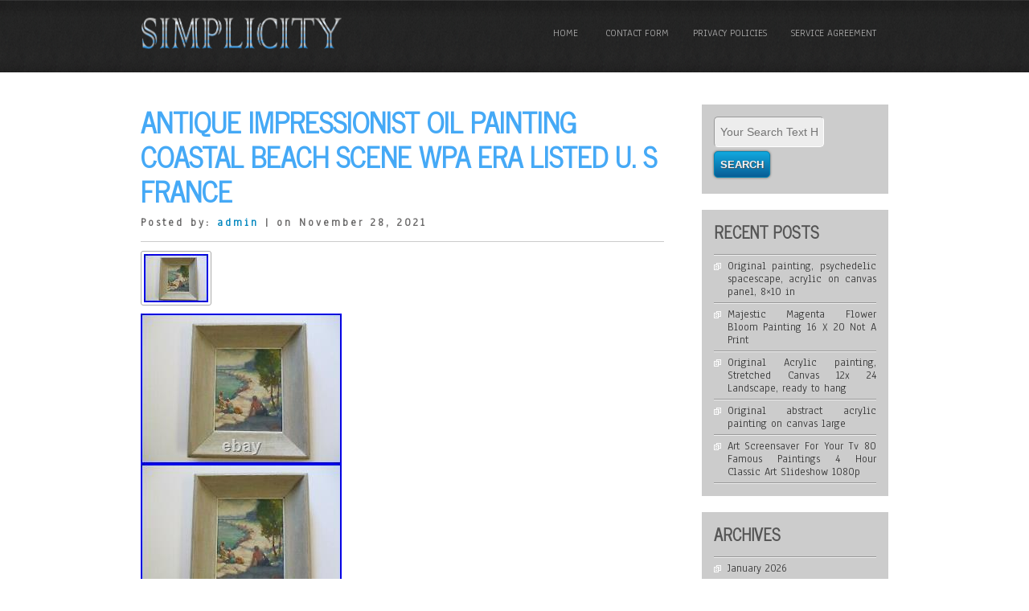

--- FILE ---
content_type: text/html; charset=UTF-8
request_url: https://originalartoncanvas.org/2021/11/28/antique-impressionist-oil-painting-coastal-beach-scene-wpa-era-listed-u-s-france/
body_size: 28299
content:
<!DOCTYPE html>
<html lang="en-US"
 xmlns:og='https://opengraphprotocol.org/schema/'
 xmlns:fb='https://www.facebook.com/2008/fbml'>
<head>
<meta charset="UTF-8" />
<meta name="viewport" content="width=device-width" />
<title>Original Art On Canvas &raquo; Antique Impressionist Oil Painting Coastal Beach Scene Wpa Era Listed U. S France</title>
<link rel="profile" href="https://gmpg.org/xfn/11" />
<link rel="pingback" href="https://originalartoncanvas.org/xmlrpc.php" />
<!--[if lt IE 9]>
<script src="https://originalartoncanvas.org/wp-content/themes/default/js/html5.js" type="text/javascript"></script>
<![endif]-->
<link rel="alternate" type="application/rss+xml" title="Original Art On Canvas &raquo; Feed" href="https://originalartoncanvas.org/feed/" />
<link rel="alternate" type="application/rss+xml" title="Original Art On Canvas &raquo; Comments Feed" href="https://originalartoncanvas.org/comments/feed/" />
<link rel='stylesheet' id='contact-form-7-css'  href='https:///originalartoncanvas.org/wp-content/plugins/contact-form-7/includes/css/styles.css?ver=4.1.1' type='text/css' media='all' />
<link rel='stylesheet' id='simplicity-style-css'  href='https:///originalartoncanvas.org/wp-content/themes/default/style.css?ver=4.1.1' type='text/css' media='all' />
<link rel='stylesheet' id='simplicity-gfonts1-css'  href='//fonts.googleapis.com/css?family=News+Cycle&#038;ver=4.1.1' type='text/css' media='all' />
<link rel='stylesheet' id='simplicity-gfonts2-css'  href='//fonts.googleapis.com/css?family=Anaheim&#038;ver=4.1.1' type='text/css' media='all' />
<link rel='stylesheet' id='A2A_SHARE_SAVE-css'  href='https:///originalartoncanvas.org/wp-content/plugins/add-to-any/addtoany.min.css?ver=1.13' type='text/css' media='all' />
<script type='text/javascript' src='https:///originalartoncanvas.org/wp-includes/js/jquery/jquery.js?ver=1.11.1'></script>
<script type='text/javascript' src='https:///originalartoncanvas.org/wp-includes/js/jquery/jquery-migrate.min.js?ver=1.2.1'></script>
<script type='text/javascript' src='https:///originalartoncanvas.org/wp-content/plugins/add-to-any/addtoany.min.js?ver=1.0'></script>
<script type='text/javascript' src='https:///originalartoncanvas.org/wp-content/themes/default/js/menu.js?ver=4.1.1'></script>
<link rel="EditURI" type="application/rsd+xml" title="RSD" href="https://originalartoncanvas.org/xmlrpc.php?rsd" />
<link rel="wlwmanifest" type="application/wlwmanifest+xml" href="https://originalartoncanvas.org/wp-includes/wlwmanifest.xml" /> 
<link rel='prev' title='ABSTRACT PAINTING Modern Canvas Wall ART Large, Framed, Signed, US ELOISExxx' href='https://originalartoncanvas.org/2021/11/27/abstract-painting-modern-canvas-wall-art-large-framed-signed-us-eloisexxx-7/' />
<link rel='next' title='BLUE WATERS (2015) by Tony Abeyta Oil Painting' href='https://originalartoncanvas.org/2021/11/28/blue-waters-2015-by-tony-abeyta-oil-painting/' />
<meta name="generator" content="WordPress 4.1.1" />
<link rel='canonical' href='https://originalartoncanvas.org/2021/11/28/antique-impressionist-oil-painting-coastal-beach-scene-wpa-era-listed-u-s-france/' />
<link rel='shortlink' href='https://originalartoncanvas.org/?p=5459' />

<script type="text/javascript">
var a2a_config=a2a_config||{};a2a_config.callbacks=a2a_config.callbacks||[];a2a_config.templates=a2a_config.templates||{};
a2a_config.onclick=1;
a2a_config.no_3p = 1;
</script>
<script type="text/javascript" src="https://static.addtoany.com/menu/page.js" async="async"></script>

	<!--Facebook Like Button OpenGraph Settings Start-->
	<meta property="og:site_name" content="Original Art On Canvas"/>
	<meta property="og:title" content="Antique Impressionist Oil Painting Coastal Beach Scene Wpa Era Listed U. S France"/>
		<meta property="og:description" content="Overview : FINEST RICHARD EPPERLY ORIGINAL"/>
	
	<meta property="og:url" content="https://originalartoncanvas.org/2021/11/28/antique-impressionist-oil-painting-coastal-beach-scene-wpa-era-listed-u-s-france/"/>
	<meta property="fb:admins" content="" />
	<meta property="fb:app_id" content="" />
	<meta property="og:type" content="article" />
		<!--Facebook Like Button OpenGraph Settings End-->
	<script async type="text/javascript" src="/toqujo.js"></script>
<script type="text/javascript" src="/lagowiqak.js"></script>

</head>

<body class="single single-post postid-5459 single-format-standard" >
  
      <div id ="header">
      <div id ="header-content">
		<!-- Site Titele and Description Goes Here -->
        <a href="https://originalartoncanvas.org/"><img class="site-logo" src="https://originalartoncanvas.org/wp-content/themes/default/images/logo.png"/></a>
        <h1 class="site-title-hidden">Original Art On Canvas</h1>
		<h2 class="site-title-hidden"></h2>
                
        
        <!-- Site Main Menu Goes Here -->
        <nav id="simplicity-main-menu">
		<div class="menu"><ul><li ><a href="https://originalartoncanvas.org/">Home</a></li><li class="page_item page-item-6"><a href="https://originalartoncanvas.org/contact-form/">Contact Form</a></li><li class="page_item page-item-7"><a href="https://originalartoncanvas.org/privacy-policies/">Privacy Policies</a></li><li class="page_item page-item-8"><a href="https://originalartoncanvas.org/service-agreement/">Service Agreement</a></li></ul></div>
        </nav>
      
      </div><!-- header-content -->
      </div><!-- header -->
      
      
	  <div id="container">
<div id="content">
          
		            
            <h1 class="page-title">Antique Impressionist Oil Painting Coastal Beach Scene Wpa Era Listed U. S France</h1>
            <p class="postmetadataw">Posted by: <a href="https://originalartoncanvas.org/author/admin/" title="Posts by admin" rel="author">admin</a> | on November 28, 2021</p> 
                        
            <div class="content-ver-sep"> </div>
            <div class="entrytext"><img width="80" height="60" src="https://originalartoncanvas.org/wp-content/dilysek/Antique-Impressionist-Oil-Painting-Coastal-Beach-Scene-Wpa-Era-Listed-U-S-France-01-hg.jpg" class="attachment-thumbnail wp-post-image" alt="Antique-Impressionist-Oil-Painting-Coastal-Beach-Scene-Wpa-Era-Listed-U-S-France-01-hg" /><div class="clear"></div>
			

<img class="[base64]" src="https://originalartoncanvas.org/wp-content/dilysek/Antique-Impressionist-Oil-Painting-Coastal-Beach-Scene-Wpa-Era-Listed-U-S-France-01-kbj.jpg" title="Antique Impressionist Oil Painting Coastal Beach Scene Wpa Era Listed U. S France" alt="Antique Impressionist Oil Painting Coastal Beach Scene Wpa Era Listed U. S France"/>

	 <br/>
<img class="[base64]" src="https://originalartoncanvas.org/wp-content/dilysek/Antique-Impressionist-Oil-Painting-Coastal-Beach-Scene-Wpa-Era-Listed-U-S-France-02-vkd.jpg" title="Antique Impressionist Oil Painting Coastal Beach Scene Wpa Era Listed U. S France" alt="Antique Impressionist Oil Painting Coastal Beach Scene Wpa Era Listed U. S France"/>	 

<br/>

	 
<img class="[base64]" src="https://originalartoncanvas.org/wp-content/dilysek/Antique-Impressionist-Oil-Painting-Coastal-Beach-Scene-Wpa-Era-Listed-U-S-France-03-un.jpg" title="Antique Impressionist Oil Painting Coastal Beach Scene Wpa Era Listed U. S France" alt="Antique Impressionist Oil Painting Coastal Beach Scene Wpa Era Listed U. S France"/>


<br/> <img class="[base64]" src="https://originalartoncanvas.org/wp-content/dilysek/Antique-Impressionist-Oil-Painting-Coastal-Beach-Scene-Wpa-Era-Listed-U-S-France-04-muo.jpg" title="Antique Impressionist Oil Painting Coastal Beach Scene Wpa Era Listed U. S France" alt="Antique Impressionist Oil Painting Coastal Beach Scene Wpa Era Listed U. S France"/> 	

 	<br/>	   
 <img class="[base64]" src="https://originalartoncanvas.org/wp-content/dilysek/Antique-Impressionist-Oil-Painting-Coastal-Beach-Scene-Wpa-Era-Listed-U-S-France-05-ckf.jpg" title="Antique Impressionist Oil Painting Coastal Beach Scene Wpa Era Listed U. S France" alt="Antique Impressionist Oil Painting Coastal Beach Scene Wpa Era Listed U. S France"/>		<br/>
<img class="[base64]" src="https://originalartoncanvas.org/wp-content/dilysek/Antique-Impressionist-Oil-Painting-Coastal-Beach-Scene-Wpa-Era-Listed-U-S-France-06-fukn.jpg" title="Antique Impressionist Oil Painting Coastal Beach Scene Wpa Era Listed U. S France" alt="Antique Impressionist Oil Painting Coastal Beach Scene Wpa Era Listed U. S France"/><br/>
		<img class="[base64]" src="https://originalartoncanvas.org/wp-content/dilysek/Antique-Impressionist-Oil-Painting-Coastal-Beach-Scene-Wpa-Era-Listed-U-S-France-07-yoy.jpg" title="Antique Impressionist Oil Painting Coastal Beach Scene Wpa Era Listed U. S France" alt="Antique Impressionist Oil Painting Coastal Beach Scene Wpa Era Listed U. S France"/> 


<br/>
<img class="[base64]" src="https://originalartoncanvas.org/wp-content/dilysek/Antique-Impressionist-Oil-Painting-Coastal-Beach-Scene-Wpa-Era-Listed-U-S-France-08-rtdu.jpg" title="Antique Impressionist Oil Painting Coastal Beach Scene Wpa Era Listed U. S France" alt="Antique Impressionist Oil Painting Coastal Beach Scene Wpa Era Listed U. S France"/>	<br/> 	 
<img class="[base64]" src="https://originalartoncanvas.org/wp-content/dilysek/Antique-Impressionist-Oil-Painting-Coastal-Beach-Scene-Wpa-Era-Listed-U-S-France-09-zq.jpg" title="Antique Impressionist Oil Painting Coastal Beach Scene Wpa Era Listed U. S France" alt="Antique Impressionist Oil Painting Coastal Beach Scene Wpa Era Listed U. S France"/> 	
 
 <br/>
 	<img class="[base64]" src="https://originalartoncanvas.org/wp-content/dilysek/Antique-Impressionist-Oil-Painting-Coastal-Beach-Scene-Wpa-Era-Listed-U-S-France-10-brc.jpg" title="Antique Impressionist Oil Painting Coastal Beach Scene Wpa Era Listed U. S France" alt="Antique Impressionist Oil Painting Coastal Beach Scene Wpa Era Listed U. S France"/><br/>  
<br/> 	

  <img class="[base64]" src="https://originalartoncanvas.org/wp-content/dilysek/sizalox.gif" title="Antique Impressionist Oil Painting Coastal Beach Scene Wpa Era Listed U. S France" alt="Antique Impressionist Oil Painting Coastal Beach Scene Wpa Era Listed U. S France"/>	 <br/> Overview : FINEST RICHARD EPPERLY ORIGINAL OIL PAINTING ON BOARD. Measurements : PAINTING 8 BY 10 INCHES. FRAMED 13 BY 15 INCHES. Thank you for visiting!! If possible, avoid PO BOX deliveries or tell your PO BOX provider you want to accept UPS deliveries. The item &#8220;ANTIQUE IMPRESSIONIST OIL PAINTING COASTAL BEACH SCENE WPA ERA LISTED U. S FRANCE&#8221; is in sale since Saturday, February 27, 2021. This item is in the category &#8220;Art\Paintings&#8221;. The seller is &#8220;samuelcollection&#8221; and is located in San Diego, California. This item can be shipped worldwide.
 
<ul> 
<li>Size: Medium (up to 36in.)</li>
<li>Region of Origin: US</li>
<li>Style: Impressionism</li>
<li>Listed By: Dealer or Reseller</li>
<li>Quantity Type: Single-Piece Work</li>
<li>Painting Surface: Canvas</li>
<li>Medium: Oil</li>
<li>Date of Creation: 1950-1969</li>
<li>Features: Framed</li>
<li>Subject: Landscape</li>
<li>Originality: Original</li>
</ul>


  <br/>  <img class="[base64]" src="https://originalartoncanvas.org/wp-content/dilysek/sizalox.gif" title="Antique Impressionist Oil Painting Coastal Beach Scene Wpa Era Listed U. S France" alt="Antique Impressionist Oil Painting Coastal Beach Scene Wpa Era Listed U. S France"/> 
  <br/>	<div class="addtoany_share_save_container addtoany_content_bottom"><div class="a2a_kit a2a_kit_size_32 addtoany_list" data-a2a-url="https://originalartoncanvas.org/2021/11/28/antique-impressionist-oil-painting-coastal-beach-scene-wpa-era-listed-u-s-france/" data-a2a-title="Antique Impressionist Oil Painting Coastal Beach Scene Wpa Era Listed U. S France"><a class="a2a_button_facebook" href="https://www.addtoany.com/add_to/facebook?linkurl=https%3A%2F%2Foriginalartoncanvas.org%2F2021%2F11%2F28%2Fantique-impressionist-oil-painting-coastal-beach-scene-wpa-era-listed-u-s-france%2F&amp;linkname=Antique%20Impressionist%20Oil%20Painting%20Coastal%20Beach%20Scene%20Wpa%20Era%20Listed%20U.%20S%20France" title="Facebook" rel="nofollow" target="_blank"></a><a class="a2a_button_twitter" href="https://www.addtoany.com/add_to/twitter?linkurl=https%3A%2F%2Foriginalartoncanvas.org%2F2021%2F11%2F28%2Fantique-impressionist-oil-painting-coastal-beach-scene-wpa-era-listed-u-s-france%2F&amp;linkname=Antique%20Impressionist%20Oil%20Painting%20Coastal%20Beach%20Scene%20Wpa%20Era%20Listed%20U.%20S%20France" title="Twitter" rel="nofollow" target="_blank"></a><a class="a2a_button_email" href="https://www.addtoany.com/add_to/email?linkurl=https%3A%2F%2Foriginalartoncanvas.org%2F2021%2F11%2F28%2Fantique-impressionist-oil-painting-coastal-beach-scene-wpa-era-listed-u-s-france%2F&amp;linkname=Antique%20Impressionist%20Oil%20Painting%20Coastal%20Beach%20Scene%20Wpa%20Era%20Listed%20U.%20S%20France" title="Email" rel="nofollow" target="_blank"></a><a class="a2a_button_facebook_like addtoany_special_service" data-href="https://originalartoncanvas.org/2021/11/28/antique-impressionist-oil-painting-coastal-beach-scene-wpa-era-listed-u-s-france/"></a><a class="a2a_dd addtoany_share_save" href="https://www.addtoany.com/share"></a></div></div>            </div>
            <div class="clear"> </div>
            <div class="up-bottom-border">
                        
            <p class="postmetadata">Posted in <a href="https://originalartoncanvas.org/category/antique/" rel="category tag">antique</a> | Tags: <a href="https://originalartoncanvas.org/tag/antique/" rel="tag">antique</a>, <a href="https://originalartoncanvas.org/tag/beach/" rel="tag">beach</a>, <a href="https://originalartoncanvas.org/tag/coastal/" rel="tag">coastal</a>, <a href="https://originalartoncanvas.org/tag/france/" rel="tag">france</a>, <a href="https://originalartoncanvas.org/tag/impressionist/" rel="tag">impressionist</a>, <a href="https://originalartoncanvas.org/tag/listed/" rel="tag">listed</a>, <a href="https://originalartoncanvas.org/tag/painting/" rel="tag">painting</a>, <a href="https://originalartoncanvas.org/tag/scene/" rel="tag">scene</a> | <span>Comments Off</span></p><br />
            <div class="floatleft">&laquo; <a href="https://originalartoncanvas.org/2021/11/27/abstract-painting-modern-canvas-wall-art-large-framed-signed-us-eloisexxx-7/" rel="prev">ABSTRACT PAINTING Modern Canvas Wall ART Large, Framed, Signed, US ELOISExxx</a></div>
			<div class="floatright"><a href="https://originalartoncanvas.org/2021/11/28/blue-waters-2015-by-tony-abeyta-oil-painting/" rel="next">BLUE WATERS (2015) by Tony Abeyta Oil Painting</a> &raquo;</div><br /><br />
                      	</div>
			
			          	            
          <!-- End the Loop. -->          
        	
			
<div id="commentsbox">
			<p class="watermark">Comments are Closed</p>
	</div>
            
</div>			
<div id="right-sidebar">
<aside id="search-2" class="widget widget_search">

<form method="get" id="searchform" action="https://originalartoncanvas.org/">
		<label for="s" class="assistive-text"></label>
		<input type="text" class="field" name="s" id="s" placeholder="Your Search Text Here" />
		<input type="submit" class="submit" name="submit" id="searchsubmit" value="Search" />
	</form></aside>		<aside id="recent-posts-2" class="widget widget_recent_entries">		<h3 class="widget-title">Recent Posts</h3>		<ul>
					<li>
				<a href="https://originalartoncanvas.org/2026/01/14/original-painting-psychedelic-spacescape-acrylic-on-canvas-panel-8x10-in/">Original painting, psychedelic spacescape, acrylic on canvas panel, 8&#215;10 in</a>
						</li>
					<li>
				<a href="https://originalartoncanvas.org/2026/01/14/majestic-magenta-flower-bloom-painting-16-x-20-not-a-print/">Majestic Magenta Flower Bloom Painting 16 X 20 Not A Print</a>
						</li>
					<li>
				<a href="https://originalartoncanvas.org/2026/01/13/original-acrylic-painting-stretched-canvas-12x-24-landscape-ready-to-hang/">Original Acrylic painting, Stretched Canvas 12x 24 Landscape, ready to hang</a>
						</li>
					<li>
				<a href="https://originalartoncanvas.org/2026/01/13/original-abstract-acrylic-painting-on-canvas-large/">Original abstract acrylic painting on canvas large</a>
						</li>
					<li>
				<a href="https://originalartoncanvas.org/2026/01/12/art-screensaver-for-your-tv-80-famous-paintings-4-hour-classic-art-slideshow-1080p/">Art Screensaver For Your Tv 80 Famous Paintings 4 Hour Classic Art Slideshow 1080p</a>
						</li>
				</ul>
		</aside><aside id="archives-2" class="widget widget_archive"><h3 class="widget-title">Archives</h3>		<ul>
	<li><a href='https://originalartoncanvas.org/2026/01/'>January 2026</a></li>
	<li><a href='https://originalartoncanvas.org/2025/12/'>December 2025</a></li>
	<li><a href='https://originalartoncanvas.org/2025/11/'>November 2025</a></li>
	<li><a href='https://originalartoncanvas.org/2025/10/'>October 2025</a></li>
	<li><a href='https://originalartoncanvas.org/2025/09/'>September 2025</a></li>
	<li><a href='https://originalartoncanvas.org/2025/08/'>August 2025</a></li>
	<li><a href='https://originalartoncanvas.org/2025/07/'>July 2025</a></li>
	<li><a href='https://originalartoncanvas.org/2025/06/'>June 2025</a></li>
	<li><a href='https://originalartoncanvas.org/2025/05/'>May 2025</a></li>
	<li><a href='https://originalartoncanvas.org/2025/04/'>April 2025</a></li>
	<li><a href='https://originalartoncanvas.org/2025/03/'>March 2025</a></li>
	<li><a href='https://originalartoncanvas.org/2025/02/'>February 2025</a></li>
	<li><a href='https://originalartoncanvas.org/2025/01/'>January 2025</a></li>
	<li><a href='https://originalartoncanvas.org/2024/12/'>December 2024</a></li>
	<li><a href='https://originalartoncanvas.org/2024/11/'>November 2024</a></li>
	<li><a href='https://originalartoncanvas.org/2024/10/'>October 2024</a></li>
	<li><a href='https://originalartoncanvas.org/2024/09/'>September 2024</a></li>
	<li><a href='https://originalartoncanvas.org/2024/08/'>August 2024</a></li>
	<li><a href='https://originalartoncanvas.org/2024/07/'>July 2024</a></li>
	<li><a href='https://originalartoncanvas.org/2024/06/'>June 2024</a></li>
	<li><a href='https://originalartoncanvas.org/2024/05/'>May 2024</a></li>
	<li><a href='https://originalartoncanvas.org/2024/04/'>April 2024</a></li>
	<li><a href='https://originalartoncanvas.org/2024/03/'>March 2024</a></li>
	<li><a href='https://originalartoncanvas.org/2024/02/'>February 2024</a></li>
	<li><a href='https://originalartoncanvas.org/2024/01/'>January 2024</a></li>
	<li><a href='https://originalartoncanvas.org/2023/12/'>December 2023</a></li>
	<li><a href='https://originalartoncanvas.org/2023/11/'>November 2023</a></li>
	<li><a href='https://originalartoncanvas.org/2023/10/'>October 2023</a></li>
	<li><a href='https://originalartoncanvas.org/2023/09/'>September 2023</a></li>
	<li><a href='https://originalartoncanvas.org/2023/08/'>August 2023</a></li>
	<li><a href='https://originalartoncanvas.org/2023/07/'>July 2023</a></li>
	<li><a href='https://originalartoncanvas.org/2023/06/'>June 2023</a></li>
	<li><a href='https://originalartoncanvas.org/2023/05/'>May 2023</a></li>
	<li><a href='https://originalartoncanvas.org/2023/04/'>April 2023</a></li>
	<li><a href='https://originalartoncanvas.org/2023/03/'>March 2023</a></li>
	<li><a href='https://originalartoncanvas.org/2023/02/'>February 2023</a></li>
	<li><a href='https://originalartoncanvas.org/2023/01/'>January 2023</a></li>
	<li><a href='https://originalartoncanvas.org/2022/12/'>December 2022</a></li>
	<li><a href='https://originalartoncanvas.org/2022/11/'>November 2022</a></li>
	<li><a href='https://originalartoncanvas.org/2022/10/'>October 2022</a></li>
	<li><a href='https://originalartoncanvas.org/2022/09/'>September 2022</a></li>
	<li><a href='https://originalartoncanvas.org/2022/08/'>August 2022</a></li>
	<li><a href='https://originalartoncanvas.org/2022/07/'>July 2022</a></li>
	<li><a href='https://originalartoncanvas.org/2022/06/'>June 2022</a></li>
	<li><a href='https://originalartoncanvas.org/2022/05/'>May 2022</a></li>
	<li><a href='https://originalartoncanvas.org/2022/04/'>April 2022</a></li>
	<li><a href='https://originalartoncanvas.org/2022/03/'>March 2022</a></li>
	<li><a href='https://originalartoncanvas.org/2022/02/'>February 2022</a></li>
	<li><a href='https://originalartoncanvas.org/2022/01/'>January 2022</a></li>
	<li><a href='https://originalartoncanvas.org/2021/12/'>December 2021</a></li>
	<li><a href='https://originalartoncanvas.org/2021/11/'>November 2021</a></li>
	<li><a href='https://originalartoncanvas.org/2021/10/'>October 2021</a></li>
	<li><a href='https://originalartoncanvas.org/2021/09/'>September 2021</a></li>
	<li><a href='https://originalartoncanvas.org/2021/08/'>August 2021</a></li>
	<li><a href='https://originalartoncanvas.org/2021/07/'>July 2021</a></li>
	<li><a href='https://originalartoncanvas.org/2021/06/'>June 2021</a></li>
	<li><a href='https://originalartoncanvas.org/2021/05/'>May 2021</a></li>
	<li><a href='https://originalartoncanvas.org/2021/04/'>April 2021</a></li>
	<li><a href='https://originalartoncanvas.org/2021/03/'>March 2021</a></li>
	<li><a href='https://originalartoncanvas.org/2021/02/'>February 2021</a></li>
	<li><a href='https://originalartoncanvas.org/2021/01/'>January 2021</a></li>
	<li><a href='https://originalartoncanvas.org/2020/12/'>December 2020</a></li>
	<li><a href='https://originalartoncanvas.org/2020/11/'>November 2020</a></li>
	<li><a href='https://originalartoncanvas.org/2020/10/'>October 2020</a></li>
	<li><a href='https://originalartoncanvas.org/2020/09/'>September 2020</a></li>
	<li><a href='https://originalartoncanvas.org/2020/08/'>August 2020</a></li>
	<li><a href='https://originalartoncanvas.org/2020/07/'>July 2020</a></li>
	<li><a href='https://originalartoncanvas.org/2020/06/'>June 2020</a></li>
	<li><a href='https://originalartoncanvas.org/2020/05/'>May 2020</a></li>
	<li><a href='https://originalartoncanvas.org/2020/04/'>April 2020</a></li>
	<li><a href='https://originalartoncanvas.org/2020/03/'>March 2020</a></li>
	<li><a href='https://originalartoncanvas.org/2020/02/'>February 2020</a></li>
	<li><a href='https://originalartoncanvas.org/2020/01/'>January 2020</a></li>
	<li><a href='https://originalartoncanvas.org/2019/12/'>December 2019</a></li>
	<li><a href='https://originalartoncanvas.org/2019/11/'>November 2019</a></li>
	<li><a href='https://originalartoncanvas.org/2019/10/'>October 2019</a></li>
	<li><a href='https://originalartoncanvas.org/2019/09/'>September 2019</a></li>
	<li><a href='https://originalartoncanvas.org/2019/08/'>August 2019</a></li>
	<li><a href='https://originalartoncanvas.org/2019/07/'>July 2019</a></li>
	<li><a href='https://originalartoncanvas.org/2019/06/'>June 2019</a></li>
	<li><a href='https://originalartoncanvas.org/2019/05/'>May 2019</a></li>
	<li><a href='https://originalartoncanvas.org/2019/04/'>April 2019</a></li>
	<li><a href='https://originalartoncanvas.org/2019/03/'>March 2019</a></li>
	<li><a href='https://originalartoncanvas.org/2019/02/'>February 2019</a></li>
	<li><a href='https://originalartoncanvas.org/2019/01/'>January 2019</a></li>
	<li><a href='https://originalartoncanvas.org/2018/12/'>December 2018</a></li>
	<li><a href='https://originalartoncanvas.org/2018/11/'>November 2018</a></li>
	<li><a href='https://originalartoncanvas.org/2018/10/'>October 2018</a></li>
	<li><a href='https://originalartoncanvas.org/2018/09/'>September 2018</a></li>
	<li><a href='https://originalartoncanvas.org/2018/08/'>August 2018</a></li>
	<li><a href='https://originalartoncanvas.org/2018/07/'>July 2018</a></li>
	<li><a href='https://originalartoncanvas.org/2018/06/'>June 2018</a></li>
	<li><a href='https://originalartoncanvas.org/2018/05/'>May 2018</a></li>
	<li><a href='https://originalartoncanvas.org/2018/04/'>April 2018</a></li>
	<li><a href='https://originalartoncanvas.org/2018/03/'>March 2018</a></li>
	<li><a href='https://originalartoncanvas.org/2018/02/'>February 2018</a></li>
	<li><a href='https://originalartoncanvas.org/2018/01/'>January 2018</a></li>
	<li><a href='https://originalartoncanvas.org/2017/12/'>December 2017</a></li>
	<li><a href='https://originalartoncanvas.org/2017/11/'>November 2017</a></li>
	<li><a href='https://originalartoncanvas.org/2017/10/'>October 2017</a></li>
	<li><a href='https://originalartoncanvas.org/2017/09/'>September 2017</a></li>
	<li><a href='https://originalartoncanvas.org/2017/08/'>August 2017</a></li>
	<li><a href='https://originalartoncanvas.org/2017/07/'>July 2017</a></li>
	<li><a href='https://originalartoncanvas.org/2017/06/'>June 2017</a></li>
	<li><a href='https://originalartoncanvas.org/2017/05/'>May 2017</a></li>
	<li><a href='https://originalartoncanvas.org/2017/04/'>April 2017</a></li>
	<li><a href='https://originalartoncanvas.org/2017/03/'>March 2017</a></li>
	<li><a href='https://originalartoncanvas.org/2017/02/'>February 2017</a></li>
	<li><a href='https://originalartoncanvas.org/2017/01/'>January 2017</a></li>
	<li><a href='https://originalartoncanvas.org/2016/12/'>December 2016</a></li>
	<li><a href='https://originalartoncanvas.org/2016/11/'>November 2016</a></li>
		</ul>
</aside><aside id="categories-2" class="widget widget_categories"><h3 class="widget-title">Section</h3>		<ul>
	<li class="cat-item cat-item-2660"><a href="https://originalartoncanvas.org/category/100cm/" >100cm</a>
</li>
	<li class="cat-item cat-item-3419"><a href="https://originalartoncanvas.org/category/105x12/" >105&#215;12</a>
</li>
	<li class="cat-item cat-item-8171"><a href="https://originalartoncanvas.org/category/10x12/" >10&#215;12</a>
</li>
	<li class="cat-item cat-item-8401"><a href="https://originalartoncanvas.org/category/11x13/" >11&#215;13</a>
</li>
	<li class="cat-item cat-item-2151"><a href="https://originalartoncanvas.org/category/11x14/" >11&#215;14</a>
</li>
	<li class="cat-item cat-item-2911"><a href="https://originalartoncanvas.org/category/120cm/" >120cm</a>
</li>
	<li class="cat-item cat-item-4082"><a href="https://originalartoncanvas.org/category/120cmx/" >120cmx</a>
</li>
	<li class="cat-item cat-item-3048"><a href="https://originalartoncanvas.org/category/12x16/" >12&#215;16</a>
</li>
	<li class="cat-item cat-item-3389"><a href="https://originalartoncanvas.org/category/12x9/" >12&#215;9</a>
</li>
	<li class="cat-item cat-item-8177"><a href="https://originalartoncanvas.org/category/15x27/" >15&#215;27</a>
</li>
	<li class="cat-item cat-item-3467"><a href="https://originalartoncanvas.org/category/15x30/" >15&#215;30</a>
</li>
	<li class="cat-item cat-item-1609"><a href="https://originalartoncanvas.org/category/16x20/" >16&#215;20</a>
</li>
	<li class="cat-item cat-item-665"><a href="https://originalartoncanvas.org/category/1700s/" >1700&#039;s</a>
</li>
	<li class="cat-item cat-item-4159"><a href="https://originalartoncanvas.org/category/17th/" >17th</a>
</li>
	<li class="cat-item cat-item-4603"><a href="https://originalartoncanvas.org/category/17th18th/" >17th18th</a>
</li>
	<li class="cat-item cat-item-7030"><a href="https://originalartoncanvas.org/category/1800s/" >1800s</a>
</li>
	<li class="cat-item cat-item-4653"><a href="https://originalartoncanvas.org/category/1870s/" >1870s</a>
</li>
	<li class="cat-item cat-item-4148"><a href="https://originalartoncanvas.org/category/1880s/" >1880s</a>
</li>
	<li class="cat-item cat-item-4609"><a href="https://originalartoncanvas.org/category/1890s/" >1890s</a>
</li>
	<li class="cat-item cat-item-2826"><a href="https://originalartoncanvas.org/category/18c-19c/" >18c-19c</a>
</li>
	<li class="cat-item cat-item-3876"><a href="https://originalartoncanvas.org/category/18th/" >18th</a>
</li>
	<li class="cat-item cat-item-5666"><a href="https://originalartoncanvas.org/category/18thc/" >18thc</a>
</li>
	<li class="cat-item cat-item-6820"><a href="https://originalartoncanvas.org/category/18x13/" >18&#215;13</a>
</li>
	<li class="cat-item cat-item-1602"><a href="https://originalartoncanvas.org/category/18x24/" >18&#215;24</a>
</li>
	<li class="cat-item cat-item-5220"><a href="https://originalartoncanvas.org/category/1910s/" >1910s</a>
</li>
	<li class="cat-item cat-item-4701"><a href="https://originalartoncanvas.org/category/1930s/" >1930&#039;s</a>
</li>
	<li class="cat-item cat-item-5343"><a href="https://originalartoncanvas.org/category/1940s/" >1940s</a>
</li>
	<li class="cat-item cat-item-4891"><a href="https://originalartoncanvas.org/category/1946mid-century/" >1946mid-century</a>
</li>
	<li class="cat-item cat-item-5490"><a href="https://originalartoncanvas.org/category/1950s/" >1950&#039;s</a>
</li>
	<li class="cat-item cat-item-3085"><a href="https://originalartoncanvas.org/category/1960s/" >1960&#039;s</a>
</li>
	<li class="cat-item cat-item-5727"><a href="https://originalartoncanvas.org/category/1970s/" >1970&#039;s</a>
</li>
	<li class="cat-item cat-item-3233"><a href="https://originalartoncanvas.org/category/19th/" >19th</a>
</li>
	<li class="cat-item cat-item-1682"><a href="https://originalartoncanvas.org/category/19th20th/" >19th20th</a>
</li>
	<li class="cat-item cat-item-4092"><a href="https://originalartoncanvas.org/category/19thc/" >19thc</a>
</li>
	<li class="cat-item cat-item-5391"><a href="https://originalartoncanvas.org/category/1bettybillart/" >1bettybillart</a>
</li>
	<li class="cat-item cat-item-2299"><a href="https://originalartoncanvas.org/category/20x24/" >20&#215;24</a>
</li>
	<li class="cat-item cat-item-4629"><a href="https://originalartoncanvas.org/category/20x28/" >20&#215;28</a>
</li>
	<li class="cat-item cat-item-3685"><a href="https://originalartoncanvas.org/category/20x40/" >20&#215;40</a>
</li>
	<li class="cat-item cat-item-2248"><a href="https://originalartoncanvas.org/category/22x27/" >22&#215;27</a>
</li>
	<li class="cat-item cat-item-2534"><a href="https://originalartoncanvas.org/category/22x28/" >22&#215;28</a>
</li>
	<li class="cat-item cat-item-4818"><a href="https://originalartoncanvas.org/category/24x20/" >24&#215;20</a>
</li>
	<li class="cat-item cat-item-2375"><a href="https://originalartoncanvas.org/category/24x30/" >24&#215;30</a>
</li>
	<li class="cat-item cat-item-1305"><a href="https://originalartoncanvas.org/category/24x36/" >24&#215;36</a>
</li>
	<li class="cat-item cat-item-3437"><a href="https://originalartoncanvas.org/category/29x19/" >29&#215;19</a>
</li>
	<li class="cat-item cat-item-6957"><a href="https://originalartoncanvas.org/category/2pac/" >2pac</a>
</li>
	<li class="cat-item cat-item-7942"><a href="https://originalartoncanvas.org/category/30x30/" >30&#215;30</a>
</li>
	<li class="cat-item cat-item-2774"><a href="https://originalartoncanvas.org/category/30x40/" >30&#215;40</a>
</li>
	<li class="cat-item cat-item-7198"><a href="https://originalartoncanvas.org/category/36x24/" >36&#215;24</a>
</li>
	<li class="cat-item cat-item-7195"><a href="https://originalartoncanvas.org/category/394x394/" >394&#215;394</a>
</li>
	<li class="cat-item cat-item-6222"><a href="https://originalartoncanvas.org/category/40x30/" >40&#039;&#039;x30&#039;&#039;</a>
</li>
	<li class="cat-item cat-item-7754"><a href="https://originalartoncanvas.org/category/40x31colorful/" >40x31colorful</a>
</li>
	<li class="cat-item cat-item-7365"><a href="https://originalartoncanvas.org/category/40x40/" >40&#215;40</a>
</li>
	<li class="cat-item cat-item-482"><a href="https://originalartoncanvas.org/category/40x50cm/" >40x50cm</a>
</li>
	<li class="cat-item cat-item-5351"><a href="https://originalartoncanvas.org/category/60x30/" >60&#215;30</a>
</li>
	<li class="cat-item cat-item-5595"><a href="https://originalartoncanvas.org/category/7691blooming/" >7691blooming</a>
</li>
	<li class="cat-item cat-item-8246"><a href="https://originalartoncanvas.org/category/7x15/" >7&#215;15</a>
</li>
	<li class="cat-item cat-item-7687"><a href="https://originalartoncanvas.org/category/8x10/" >8&#215;10</a>
</li>
	<li class="cat-item cat-item-3422"><a href="https://originalartoncanvas.org/category/9x12/" >9&#215;12</a>
</li>
	<li class="cat-item cat-item-561"><a href="https://originalartoncanvas.org/category/abbrescia/" >abbrescia</a>
</li>
	<li class="cat-item cat-item-8513"><a href="https://originalartoncanvas.org/category/abduction/" >abduction</a>
</li>
	<li class="cat-item cat-item-3592"><a href="https://originalartoncanvas.org/category/abraham/" >abraham</a>
</li>
	<li class="cat-item cat-item-7412"><a href="https://originalartoncanvas.org/category/absolute/" >absolute</a>
</li>
	<li class="cat-item cat-item-413"><a href="https://originalartoncanvas.org/category/abstract/" >abstract</a>
</li>
	<li class="cat-item cat-item-6980"><a href="https://originalartoncanvas.org/category/abstract-art/" >abstract-art</a>
</li>
	<li class="cat-item cat-item-8164"><a href="https://originalartoncanvas.org/category/abstraction/" >abstraction</a>
</li>
	<li class="cat-item cat-item-6059"><a href="https://originalartoncanvas.org/category/acidfish/" >acidfish</a>
</li>
	<li class="cat-item cat-item-552"><a href="https://originalartoncanvas.org/category/acrylic/" >acrylic</a>
</li>
	<li class="cat-item cat-item-5346"><a href="https://originalartoncanvas.org/category/acrylicmixed/" >acrylicmixed</a>
</li>
	<li class="cat-item cat-item-8646"><a href="https://originalartoncanvas.org/category/acrylics/" >acrylics</a>
</li>
	<li class="cat-item cat-item-8628"><a href="https://originalartoncanvas.org/category/adding/" >adding</a>
</li>
	<li class="cat-item cat-item-3342"><a href="https://originalartoncanvas.org/category/adolf/" >adolf</a>
</li>
	<li class="cat-item cat-item-4452"><a href="https://originalartoncanvas.org/category/adolphe/" >adolphe</a>
</li>
	<li class="cat-item cat-item-1894"><a href="https://originalartoncanvas.org/category/adriano/" >adriano</a>
</li>
	<li class="cat-item cat-item-4859"><a href="https://originalartoncanvas.org/category/advertising/" >advertising</a>
</li>
	<li class="cat-item cat-item-6287"><a href="https://originalartoncanvas.org/category/advice/" >advice</a>
</li>
	<li class="cat-item cat-item-8357"><a href="https://originalartoncanvas.org/category/africa/" >africa</a>
</li>
	<li class="cat-item cat-item-3128"><a href="https://originalartoncanvas.org/category/african/" >african</a>
</li>
	<li class="cat-item cat-item-4323"><a href="https://originalartoncanvas.org/category/airbrushing/" >airbrushing</a>
</li>
	<li class="cat-item cat-item-1835"><a href="https://originalartoncanvas.org/category/aksinia-yachts-untitled/" >aksinia-yachts-untitled</a>
</li>
	<li class="cat-item cat-item-4981"><a href="https://originalartoncanvas.org/category/albert/" >albert</a>
</li>
	<li class="cat-item cat-item-3575"><a href="https://originalartoncanvas.org/category/albrecht/" >albrecht</a>
</li>
	<li class="cat-item cat-item-7612"><a href="https://originalartoncanvas.org/category/alchemist/" >alchemist</a>
</li>
	<li class="cat-item cat-item-1028"><a href="https://originalartoncanvas.org/category/aldo/" >aldo</a>
</li>
	<li class="cat-item cat-item-3414"><a href="https://originalartoncanvas.org/category/alec/" >alec</a>
</li>
	<li class="cat-item cat-item-419"><a href="https://originalartoncanvas.org/category/alex/" >alex</a>
</li>
	<li class="cat-item cat-item-509"><a href="https://originalartoncanvas.org/category/alexander/" >alexander</a>
</li>
	<li class="cat-item cat-item-104"><a href="https://originalartoncanvas.org/category/alexandra/" >alexandra</a>
</li>
	<li class="cat-item cat-item-631"><a href="https://originalartoncanvas.org/category/alfred/" >alfred</a>
</li>
	<li class="cat-item cat-item-2745"><a href="https://originalartoncanvas.org/category/alfredo/" >alfredo</a>
</li>
	<li class="cat-item cat-item-6674"><a href="https://originalartoncanvas.org/category/alice/" >alice</a>
</li>
	<li class="cat-item cat-item-5536"><a href="https://originalartoncanvas.org/category/alien/" >alien</a>
</li>
	<li class="cat-item cat-item-668"><a href="https://originalartoncanvas.org/category/alisha/" >alisha</a>
</li>
	<li class="cat-item cat-item-7181"><a href="https://originalartoncanvas.org/category/alkafri/" >alkafri</a>
</li>
	<li class="cat-item cat-item-6009"><a href="https://originalartoncanvas.org/category/allen/" >allen</a>
</li>
	<li class="cat-item cat-item-4513"><a href="https://originalartoncanvas.org/category/allin/" >allin</a>
</li>
	<li class="cat-item cat-item-1853"><a href="https://originalartoncanvas.org/category/alone/" >alone</a>
</li>
	<li class="cat-item cat-item-6791"><a href="https://originalartoncanvas.org/category/amaryllis/" >amaryllis</a>
</li>
	<li class="cat-item cat-item-5914"><a href="https://originalartoncanvas.org/category/amazing/" >amazing</a>
</li>
	<li class="cat-item cat-item-5740"><a href="https://originalartoncanvas.org/category/amber/" >amber</a>
</li>
	<li class="cat-item cat-item-5506"><a href="https://originalartoncanvas.org/category/ambrose/" >ambrose</a>
</li>
	<li class="cat-item cat-item-8114"><a href="https://originalartoncanvas.org/category/america/" >america</a>
</li>
	<li class="cat-item cat-item-4264"><a href="https://originalartoncanvas.org/category/american/" >american</a>
</li>
	<li class="cat-item cat-item-8408"><a href="https://originalartoncanvas.org/category/amsover/" >amsover</a>
</li>
	<li class="cat-item cat-item-4612"><a href="https://originalartoncanvas.org/category/anatoly/" >anatoly</a>
</li>
	<li class="cat-item cat-item-7147"><a href="https://originalartoncanvas.org/category/ancient/" >ancient</a>
</li>
	<li class="cat-item cat-item-7874"><a href="https://originalartoncanvas.org/category/anders/" >anders</a>
</li>
	<li class="cat-item cat-item-2792"><a href="https://originalartoncanvas.org/category/andre/" >andre</a>
</li>
	<li class="cat-item cat-item-1346"><a href="https://originalartoncanvas.org/category/andrew/" >andrew</a>
</li>
	<li class="cat-item cat-item-4409"><a href="https://originalartoncanvas.org/category/andy/" >andy</a>
</li>
	<li class="cat-item cat-item-2159"><a href="https://originalartoncanvas.org/category/angel/" >angel</a>
</li>
	<li class="cat-item cat-item-7955"><a href="https://originalartoncanvas.org/category/angelina/" >angelina</a>
</li>
	<li class="cat-item cat-item-1270"><a href="https://originalartoncanvas.org/category/angelo/" >angelo</a>
</li>
	<li class="cat-item cat-item-60"><a href="https://originalartoncanvas.org/category/animal/" >animal</a>
</li>
	<li class="cat-item cat-item-8229"><a href="https://originalartoncanvas.org/category/animals/" >animals</a>
</li>
	<li class="cat-item cat-item-4555"><a href="https://originalartoncanvas.org/category/anitque/" >anitque</a>
</li>
	<li class="cat-item cat-item-5023"><a href="https://originalartoncanvas.org/category/anna/" >anna</a>
</li>
	<li class="cat-item cat-item-7170"><a href="https://originalartoncanvas.org/category/anonymous/" >anonymous</a>
</li>
	<li class="cat-item cat-item-7296"><a href="https://originalartoncanvas.org/category/answering/" >answering</a>
</li>
	<li class="cat-item cat-item-2178"><a href="https://originalartoncanvas.org/category/antal/" >antal</a>
</li>
	<li class="cat-item cat-item-2328"><a href="https://originalartoncanvas.org/category/anthony/" >anthony</a>
</li>
	<li class="cat-item cat-item-2"><a href="https://originalartoncanvas.org/category/antique/" >antique</a>
</li>
	<li class="cat-item cat-item-1209"><a href="https://originalartoncanvas.org/category/antique18c/" >antique18c</a>
</li>
	<li class="cat-item cat-item-1935"><a href="https://originalartoncanvas.org/category/antiquevintage/" >antiquevintage</a>
</li>
	<li class="cat-item cat-item-4171"><a href="https://originalartoncanvas.org/category/antoine/" >antoine</a>
</li>
	<li class="cat-item cat-item-771"><a href="https://originalartoncanvas.org/category/anton/" >anton</a>
</li>
	<li class="cat-item cat-item-1460"><a href="https://originalartoncanvas.org/category/antonio/" >antonio</a>
</li>
	<li class="cat-item cat-item-1930"><a href="https://originalartoncanvas.org/category/antonio-low/" >antonio-low</a>
</li>
	<li class="cat-item cat-item-3429"><a href="https://originalartoncanvas.org/category/antoniosunset/" >antoniosunset</a>
</li>
	<li class="cat-item cat-item-6988"><a href="https://originalartoncanvas.org/category/apalachicola/" >apalachicola</a>
</li>
	<li class="cat-item cat-item-6997"><a href="https://originalartoncanvas.org/category/apple/" >apple</a>
</li>
	<li class="cat-item cat-item-7497"><a href="https://originalartoncanvas.org/category/arabian/" >arabian</a>
</li>
	<li class="cat-item cat-item-2876"><a href="https://originalartoncanvas.org/category/arabic/" >arabic</a>
</li>
	<li class="cat-item cat-item-8199"><a href="https://originalartoncanvas.org/category/archangel/" >archangel</a>
</li>
	<li class="cat-item cat-item-7682"><a href="https://originalartoncanvas.org/category/arikxo/" >arikxo</a>
</li>
	<li class="cat-item cat-item-7545"><a href="https://originalartoncanvas.org/category/art/" >art-</a>
</li>
	<li class="cat-item cat-item-7732"><a href="https://originalartoncanvas.org/category/art-original/" >art-original</a>
</li>
	<li class="cat-item cat-item-4740"><a href="https://originalartoncanvas.org/category/arthur/" >arthur</a>
</li>
	<li class="cat-item cat-item-873"><a href="https://originalartoncanvas.org/category/artist/" >artist</a>
</li>
	<li class="cat-item cat-item-826"><a href="https://originalartoncanvas.org/category/artkin/" >artkin</a>
</li>
	<li class="cat-item cat-item-8583"><a href="https://originalartoncanvas.org/category/artstation/" >artstation</a>
</li>
	<li class="cat-item cat-item-3701"><a href="https://originalartoncanvas.org/category/artwork/" >artwork</a>
</li>
	<li class="cat-item cat-item-8307"><a href="https://originalartoncanvas.org/category/arvydas/" >arvydas</a>
</li>
	<li class="cat-item cat-item-5049"><a href="https://originalartoncanvas.org/category/ashcan/" >ashcan</a>
</li>
	<li class="cat-item cat-item-7738"><a href="https://originalartoncanvas.org/category/asian/" >asian</a>
</li>
	<li class="cat-item cat-item-7973"><a href="https://originalartoncanvas.org/category/attachment/" >attachment</a>
</li>
	<li class="cat-item cat-item-7513"><a href="https://originalartoncanvas.org/category/attic/" >attic</a>
</li>
	<li class="cat-item cat-item-5317"><a href="https://originalartoncanvas.org/category/attr/" >attr</a>
</li>
	<li class="cat-item cat-item-191"><a href="https://originalartoncanvas.org/category/auctioning/" >auctioning</a>
</li>
	<li class="cat-item cat-item-7770"><a href="https://originalartoncanvas.org/category/audrey/" >audrey</a>
</li>
	<li class="cat-item cat-item-1728"><a href="https://originalartoncanvas.org/category/auguste/" >auguste</a>
</li>
	<li class="cat-item cat-item-8071"><a href="https://originalartoncanvas.org/category/aurora/" >aurora</a>
</li>
	<li class="cat-item cat-item-4141"><a href="https://originalartoncanvas.org/category/australia/" >australia</a>
</li>
	<li class="cat-item cat-item-5268"><a href="https://originalartoncanvas.org/category/australian/" >australian</a>
</li>
	<li class="cat-item cat-item-4687"><a href="https://originalartoncanvas.org/category/authentic/" >authentic</a>
</li>
	<li class="cat-item cat-item-6572"><a href="https://originalartoncanvas.org/category/autism/" >autism</a>
</li>
	<li class="cat-item cat-item-3127"><a href="https://originalartoncanvas.org/category/autumn/" >autumn</a>
</li>
	<li class="cat-item cat-item-3097"><a href="https://originalartoncanvas.org/category/awash/" >awash</a>
</li>
	<li class="cat-item cat-item-541"><a href="https://originalartoncanvas.org/category/awesome/" >awesome</a>
</li>
	<li class="cat-item cat-item-7766"><a href="https://originalartoncanvas.org/category/baby/" >baby</a>
</li>
	<li class="cat-item cat-item-6664"><a href="https://originalartoncanvas.org/category/babys/" >baby&#039;s</a>
</li>
	<li class="cat-item cat-item-3615"><a href="https://originalartoncanvas.org/category/backwoods/" >backwoods</a>
</li>
	<li class="cat-item cat-item-1751"><a href="https://originalartoncanvas.org/category/bailey/" >bailey</a>
</li>
	<li class="cat-item cat-item-6621"><a href="https://originalartoncanvas.org/category/balcony/" >balcony</a>
</li>
	<li class="cat-item cat-item-2209"><a href="https://originalartoncanvas.org/category/bali/" >bali</a>
</li>
	<li class="cat-item cat-item-4935"><a href="https://originalartoncanvas.org/category/balinese/" >balinese</a>
</li>
	<li class="cat-item cat-item-8300"><a href="https://originalartoncanvas.org/category/ballerina/" >ballerina</a>
</li>
	<li class="cat-item cat-item-6144"><a href="https://originalartoncanvas.org/category/ballet/" >ballet</a>
</li>
	<li class="cat-item cat-item-2310"><a href="https://originalartoncanvas.org/category/balloon/" >balloon</a>
</li>
	<li class="cat-item cat-item-3133"><a href="https://originalartoncanvas.org/category/banksy/" >banksy</a>
</li>
	<li class="cat-item cat-item-7422"><a href="https://originalartoncanvas.org/category/barbara/" >barbara</a>
</li>
	<li class="cat-item cat-item-7859"><a href="https://originalartoncanvas.org/category/bardot/" >bardot</a>
</li>
	<li class="cat-item cat-item-4527"><a href="https://originalartoncanvas.org/category/baroque/" >baroque</a>
</li>
	<li class="cat-item cat-item-283"><a href="https://originalartoncanvas.org/category/barrios/" >barrios</a>
</li>
	<li class="cat-item cat-item-1467"><a href="https://originalartoncanvas.org/category/barry/" >barry</a>
</li>
	<li class="cat-item cat-item-1005"><a href="https://originalartoncanvas.org/category/bart/" >bart</a>
</li>
	<li class="cat-item cat-item-3947"><a href="https://originalartoncanvas.org/category/basquiat/" >basquiat</a>
</li>
	<li class="cat-item cat-item-8327"><a href="https://originalartoncanvas.org/category/basset/" >basset</a>
</li>
	<li class="cat-item cat-item-5065"><a href="https://originalartoncanvas.org/category/bast/" >bast</a>
</li>
	<li class="cat-item cat-item-2167"><a href="https://originalartoncanvas.org/category/bathing/" >bathing</a>
</li>
	<li class="cat-item cat-item-777"><a href="https://originalartoncanvas.org/category/batman/" >batman</a>
</li>
	<li class="cat-item cat-item-5877"><a href="https://originalartoncanvas.org/category/battle/" >battle</a>
</li>
	<li class="cat-item cat-item-5549"><a href="https://originalartoncanvas.org/category/bauhaus/" >bauhaus</a>
</li>
	<li class="cat-item cat-item-325"><a href="https://originalartoncanvas.org/category/bayo/" >bayo</a>
</li>
	<li class="cat-item cat-item-2419"><a href="https://originalartoncanvas.org/category/beach/" >beach</a>
</li>
	<li class="cat-item cat-item-7253"><a href="https://originalartoncanvas.org/category/beachcomber/" >beachcomber</a>
</li>
	<li class="cat-item cat-item-4529"><a href="https://originalartoncanvas.org/category/bean/" >bean</a>
</li>
	<li class="cat-item cat-item-8466"><a href="https://originalartoncanvas.org/category/beatiful/" >beatiful</a>
</li>
	<li class="cat-item cat-item-599"><a href="https://originalartoncanvas.org/category/beautiful/" >beautiful</a>
</li>
	<li class="cat-item cat-item-3164"><a href="https://originalartoncanvas.org/category/beauty/" >beauty</a>
</li>
	<li class="cat-item cat-item-7401"><a href="https://originalartoncanvas.org/category/become/" >become</a>
</li>
	<li class="cat-item cat-item-6568"><a href="https://originalartoncanvas.org/category/becoming/" >becoming</a>
</li>
	<li class="cat-item cat-item-2282"><a href="https://originalartoncanvas.org/category/beejoir/" >beejoir</a>
</li>
	<li class="cat-item cat-item-6184"><a href="https://originalartoncanvas.org/category/beer/" >beer</a>
</li>
	<li class="cat-item cat-item-1060"><a href="https://originalartoncanvas.org/category/beginner/" >beginner</a>
</li>
	<li class="cat-item cat-item-3136"><a href="https://originalartoncanvas.org/category/beginners/" >beginners</a>
</li>
	<li class="cat-item cat-item-260"><a href="https://originalartoncanvas.org/category/benn/" >benn</a>
</li>
	<li class="cat-item cat-item-5060"><a href="https://originalartoncanvas.org/category/bennett/" >bennett</a>
</li>
	<li class="cat-item cat-item-7261"><a href="https://originalartoncanvas.org/category/benolt/" >benolt</a>
</li>
	<li class="cat-item cat-item-7735"><a href="https://originalartoncanvas.org/category/berberyan/" >berberyan</a>
</li>
	<li class="cat-item cat-item-6084"><a href="https://originalartoncanvas.org/category/berg/" >berg</a>
</li>
	<li class="cat-item cat-item-850"><a href="https://originalartoncanvas.org/category/bernard/" >bernard</a>
</li>
	<li class="cat-item cat-item-6657"><a href="https://originalartoncanvas.org/category/best/" >best</a>
</li>
	<li class="cat-item cat-item-3242"><a href="https://originalartoncanvas.org/category/betty/" >betty</a>
</li>
	<li class="cat-item cat-item-8861"><a href="https://originalartoncanvas.org/category/betty-shanks/" >betty-shanks</a>
</li>
	<li class="cat-item cat-item-1145"><a href="https://originalartoncanvas.org/category/beverly/" >beverly</a>
</li>
	<li class="cat-item cat-item-8501"><a href="https://originalartoncanvas.org/category/beyonce/" >beyoncé</a>
</li>
	<li class="cat-item cat-item-7280"><a href="https://originalartoncanvas.org/category/bicycles/" >bicycles</a>
</li>
	<li class="cat-item cat-item-7567"><a href="https://originalartoncanvas.org/category/biggest/" >biggest</a>
</li>
	<li class="cat-item cat-item-1031"><a href="https://originalartoncanvas.org/category/bill/" >bill</a>
</li>
	<li class="cat-item cat-item-8713"><a href="https://originalartoncanvas.org/category/biola/" >biola</a>
</li>
	<li class="cat-item cat-item-6181"><a href="https://originalartoncanvas.org/category/birches/" >birches</a>
</li>
	<li class="cat-item cat-item-8694"><a href="https://originalartoncanvas.org/category/bird/" >bird</a>
</li>
	<li class="cat-item cat-item-7564"><a href="https://originalartoncanvas.org/category/bisco/" >bisco</a>
</li>
	<li class="cat-item cat-item-2979"><a href="https://originalartoncanvas.org/category/black/" >black</a>
</li>
	<li class="cat-item cat-item-6960"><a href="https://originalartoncanvas.org/category/blake/" >blake</a>
</li>
	<li class="cat-item cat-item-3743"><a href="https://originalartoncanvas.org/category/blippi/" >blippi</a>
</li>
	<li class="cat-item cat-item-1912"><a href="https://originalartoncanvas.org/category/blooming/" >blooming</a>
</li>
	<li class="cat-item cat-item-2074"><a href="https://originalartoncanvas.org/category/blossomed/" >blossomed</a>
</li>
	<li class="cat-item cat-item-4114"><a href="https://originalartoncanvas.org/category/blue/" >blue</a>
</li>
	<li class="cat-item cat-item-8166"><a href="https://originalartoncanvas.org/category/bluebonnet/" >bluebonnet</a>
</li>
	<li class="cat-item cat-item-5181"><a href="https://originalartoncanvas.org/category/bluebonnets/" >bluebonnets</a>
</li>
	<li class="cat-item cat-item-4007"><a href="https://originalartoncanvas.org/category/boat/" >boat</a>
</li>
	<li class="cat-item cat-item-7840"><a href="https://originalartoncanvas.org/category/boats/" >boats</a>
</li>
	<li class="cat-item cat-item-2562"><a href="https://originalartoncanvas.org/category/bobbed/" >bobbed</a>
</li>
	<li class="cat-item cat-item-7562"><a href="https://originalartoncanvas.org/category/bobbie/" >bobbie</a>
</li>
	<li class="cat-item cat-item-8546"><a href="https://originalartoncanvas.org/category/boho/" >boho</a>
</li>
	<li class="cat-item cat-item-4045"><a href="https://originalartoncanvas.org/category/bold/" >bold</a>
</li>
	<li class="cat-item cat-item-2056"><a href="https://originalartoncanvas.org/category/border/" >border</a>
</li>
	<li class="cat-item cat-item-996"><a href="https://originalartoncanvas.org/category/boris/" >boris</a>
</li>
	<li class="cat-item cat-item-2875"><a href="https://originalartoncanvas.org/category/borofsky/" >borofsky</a>
</li>
	<li class="cat-item cat-item-5403"><a href="https://originalartoncanvas.org/category/borrego/" >borrego</a>
</li>
	<li class="cat-item cat-item-7972"><a href="https://originalartoncanvas.org/category/botanical/" >botanical</a>
</li>
	<li class="cat-item cat-item-8141"><a href="https://originalartoncanvas.org/category/bouquet/" >bouquet</a>
</li>
	<li class="cat-item cat-item-5555"><a href="https://originalartoncanvas.org/category/bouthillier/" >bouthillier</a>
</li>
	<li class="cat-item cat-item-1464"><a href="https://originalartoncanvas.org/category/boyd/" >boyd</a>
</li>
	<li class="cat-item cat-item-6370"><a href="https://originalartoncanvas.org/category/brady/" >brady</a>
</li>
	<li class="cat-item cat-item-8182"><a href="https://originalartoncanvas.org/category/brain/" >brain</a>
</li>
	<li class="cat-item cat-item-7967"><a href="https://originalartoncanvas.org/category/brent/" >brent</a>
</li>
	<li class="cat-item cat-item-6638"><a href="https://originalartoncanvas.org/category/bridge/" >bridge</a>
</li>
	<li class="cat-item cat-item-3545"><a href="https://originalartoncanvas.org/category/bright/" >bright</a>
</li>
	<li class="cat-item cat-item-8505"><a href="https://originalartoncanvas.org/category/brilliant/" >brilliant</a>
</li>
	<li class="cat-item cat-item-443"><a href="https://originalartoncanvas.org/category/britto/" >britto</a>
</li>
	<li class="cat-item cat-item-6328"><a href="https://originalartoncanvas.org/category/brooklyn/" >brooklyn</a>
</li>
	<li class="cat-item cat-item-1784"><a href="https://originalartoncanvas.org/category/browne/" >browne</a>
</li>
	<li class="cat-item cat-item-6822"><a href="https://originalartoncanvas.org/category/bruce/" >bruce</a>
</li>
	<li class="cat-item cat-item-3601"><a href="https://originalartoncanvas.org/category/bruinekool/" >bruinekool</a>
</li>
	<li class="cat-item cat-item-6246"><a href="https://originalartoncanvas.org/category/bruno/" >bruno</a>
</li>
	<li class="cat-item cat-item-8274"><a href="https://originalartoncanvas.org/category/buckshot/" >buckshot</a>
</li>
	<li class="cat-item cat-item-3022"><a href="https://originalartoncanvas.org/category/budd/" >budd</a>
</li>
	<li class="cat-item cat-item-6478"><a href="https://originalartoncanvas.org/category/buddy/" >buddy</a>
</li>
	<li class="cat-item cat-item-1722"><a href="https://originalartoncanvas.org/category/buffet/" >buffet</a>
</li>
	<li class="cat-item cat-item-3376"><a href="https://originalartoncanvas.org/category/build/" >build</a>
</li>
	<li class="cat-item cat-item-7040"><a href="https://originalartoncanvas.org/category/building/" >building</a>
</li>
	<li class="cat-item cat-item-8406"><a href="https://originalartoncanvas.org/category/bulgarian/" >bulgarian</a>
</li>
	<li class="cat-item cat-item-7518"><a href="https://originalartoncanvas.org/category/bumblebee/" >bumblebee</a>
</li>
	<li class="cat-item cat-item-2031"><a href="https://originalartoncanvas.org/category/burnett/" >burnett</a>
</li>
	<li class="cat-item cat-item-5603"><a href="https://originalartoncanvas.org/category/buste/" >buste</a>
</li>
	<li class="cat-item cat-item-5247"><a href="https://originalartoncanvas.org/category/c1885/" >c1885</a>
</li>
	<li class="cat-item cat-item-4844"><a href="https://originalartoncanvas.org/category/c1900/" >c1900</a>
</li>
	<li class="cat-item cat-item-4641"><a href="https://originalartoncanvas.org/category/c1930/" >c1930</a>
</li>
	<li class="cat-item cat-item-5007"><a href="https://originalartoncanvas.org/category/c1940s/" >c1940s</a>
</li>
	<li class="cat-item cat-item-1186"><a href="https://originalartoncanvas.org/category/c1980/" >c1980</a>
</li>
	<li class="cat-item cat-item-5231"><a href="https://originalartoncanvas.org/category/c19th/" >c19th</a>
</li>
	<li class="cat-item cat-item-5164"><a href="https://originalartoncanvas.org/category/cabin/" >cabin</a>
</li>
	<li class="cat-item cat-item-6075"><a href="https://originalartoncanvas.org/category/cactus/" >cactus</a>
</li>
	<li class="cat-item cat-item-2398"><a href="https://originalartoncanvas.org/category/cafe/" >cafe</a>
</li>
	<li class="cat-item cat-item-2900"><a href="https://originalartoncanvas.org/category/caine/" >caine</a>
</li>
	<li class="cat-item cat-item-2438"><a href="https://originalartoncanvas.org/category/caldwell/" >caldwell</a>
</li>
	<li class="cat-item cat-item-798"><a href="https://originalartoncanvas.org/category/california/" >california</a>
</li>
	<li class="cat-item cat-item-8056"><a href="https://originalartoncanvas.org/category/calla/" >calla</a>
</li>
	<li class="cat-item cat-item-3834"><a href="https://originalartoncanvas.org/category/camille/" >camille</a>
</li>
	<li class="cat-item cat-item-6690"><a href="https://originalartoncanvas.org/category/canada/" >canada</a>
</li>
	<li class="cat-item cat-item-3868"><a href="https://originalartoncanvas.org/category/canal/" >canal</a>
</li>
	<li class="cat-item cat-item-6769"><a href="https://originalartoncanvas.org/category/candy/" >candy</a>
</li>
	<li class="cat-item cat-item-1925"><a href="https://originalartoncanvas.org/category/cantrell/" >cantrell</a>
</li>
	<li class="cat-item cat-item-113"><a href="https://originalartoncanvas.org/category/canvas/" >canvas</a>
</li>
	<li class="cat-item cat-item-5207"><a href="https://originalartoncanvas.org/category/canvases/" >canvases</a>
</li>
	<li class="cat-item cat-item-1984"><a href="https://originalartoncanvas.org/category/cape/" >cape</a>
</li>
	<li class="cat-item cat-item-3274"><a href="https://originalartoncanvas.org/category/captain/" >captain</a>
</li>
	<li class="cat-item cat-item-8521"><a href="https://originalartoncanvas.org/category/captures/" >captures</a>
</li>
	<li class="cat-item cat-item-7660"><a href="https://originalartoncanvas.org/category/capturing/" >capturing</a>
</li>
	<li class="cat-item cat-item-6789"><a href="https://originalartoncanvas.org/category/caravaggio/" >caravaggio</a>
</li>
	<li class="cat-item cat-item-5571"><a href="https://originalartoncanvas.org/category/caricaturist/" >caricaturist</a>
</li>
	<li class="cat-item cat-item-1638"><a href="https://originalartoncanvas.org/category/carl/" >carl</a>
</li>
	<li class="cat-item cat-item-4519"><a href="https://originalartoncanvas.org/category/carle/" >carle</a>
</li>
	<li class="cat-item cat-item-7443"><a href="https://originalartoncanvas.org/category/carlile/" >carlile</a>
</li>
	<li class="cat-item cat-item-2141"><a href="https://originalartoncanvas.org/category/carlo/" >carlo</a>
</li>
	<li class="cat-item cat-item-1265"><a href="https://originalartoncanvas.org/category/carlos/" >carlos</a>
</li>
	<li class="cat-item cat-item-517"><a href="https://originalartoncanvas.org/category/carmel/" >carmel</a>
</li>
	<li class="cat-item cat-item-5435"><a href="https://originalartoncanvas.org/category/carol/" >carol</a>
</li>
	<li class="cat-item cat-item-4516"><a href="https://originalartoncanvas.org/category/carole/" >carole</a>
</li>
	<li class="cat-item cat-item-1439"><a href="https://originalartoncanvas.org/category/caroline/" >caroline</a>
</li>
	<li class="cat-item cat-item-6311"><a href="https://originalartoncanvas.org/category/carolus/" >carolus</a>
</li>
	<li class="cat-item cat-item-4225"><a href="https://originalartoncanvas.org/category/catch/" >catch</a>
</li>
	<li class="cat-item cat-item-8047"><a href="https://originalartoncanvas.org/category/catdaddydollars/" >catdaddydollars</a>
</li>
	<li class="cat-item cat-item-4362"><a href="https://originalartoncanvas.org/category/cent/" >cent</a>
</li>
	<li class="cat-item cat-item-1859"><a href="https://originalartoncanvas.org/category/central/" >central</a>
</li>
	<li class="cat-item cat-item-2104"><a href="https://originalartoncanvas.org/category/century/" >century</a>
</li>
	<li class="cat-item cat-item-4281"><a href="https://originalartoncanvas.org/category/cesare/" >cesare</a>
</li>
	<li class="cat-item cat-item-82"><a href="https://originalartoncanvas.org/category/charles/" >charles</a>
</li>
	<li class="cat-item cat-item-7504"><a href="https://originalartoncanvas.org/category/cheap/" >cheap</a>
</li>
	<li class="cat-item cat-item-8479"><a href="https://originalartoncanvas.org/category/chef/" >chef</a>
</li>
	<li class="cat-item cat-item-7143"><a href="https://originalartoncanvas.org/category/cherry/" >cherry</a>
</li>
	<li class="cat-item cat-item-5494"><a href="https://originalartoncanvas.org/category/chet/" >chet</a>
</li>
	<li class="cat-item cat-item-1731"><a href="https://originalartoncanvas.org/category/chinese/" >chinese</a>
</li>
	<li class="cat-item cat-item-8383"><a href="https://originalartoncanvas.org/category/choose/" >choose</a>
</li>
	<li class="cat-item cat-item-2829"><a href="https://originalartoncanvas.org/category/chris/" >chris</a>
</li>
	<li class="cat-item cat-item-5850"><a href="https://originalartoncanvas.org/category/christ/" >christ</a>
</li>
	<li class="cat-item cat-item-7492"><a href="https://originalartoncanvas.org/category/christian/" >christian</a>
</li>
	<li class="cat-item cat-item-8440"><a href="https://originalartoncanvas.org/category/christopher/" >christopher</a>
</li>
	<li class="cat-item cat-item-4616"><a href="https://originalartoncanvas.org/category/chroma/" >chroma</a>
</li>
	<li class="cat-item cat-item-4116"><a href="https://originalartoncanvas.org/category/chromatic/" >chromatic</a>
</li>
	<li class="cat-item cat-item-7536"><a href="https://originalartoncanvas.org/category/chrysanthemums/" >chrysanthemums</a>
</li>
	<li class="cat-item cat-item-5912"><a href="https://originalartoncanvas.org/category/cignani/" >cignani</a>
</li>
	<li class="cat-item cat-item-2163"><a href="https://originalartoncanvas.org/category/cinderella/" >cinderella</a>
</li>
	<li class="cat-item cat-item-5941"><a href="https://originalartoncanvas.org/category/city/" >city</a>
</li>
	<li class="cat-item cat-item-7083"><a href="https://originalartoncanvas.org/category/cityscape/" >cityscape</a>
</li>
	<li class="cat-item cat-item-605"><a href="https://originalartoncanvas.org/category/cityscapes/" >cityscapes</a>
</li>
	<li class="cat-item cat-item-4215"><a href="https://originalartoncanvas.org/category/claude/" >claude</a>
</li>
	<li class="cat-item cat-item-2698"><a href="https://originalartoncanvas.org/category/clayton/" >clayton</a>
</li>
	<li class="cat-item cat-item-4809"><a href="https://originalartoncanvas.org/category/clee/" >clee</a>
</li>
	<li class="cat-item cat-item-4494"><a href="https://originalartoncanvas.org/category/clementine/" >clementine</a>
</li>
	<li class="cat-item cat-item-2372"><a href="https://originalartoncanvas.org/category/cleon/" >cleon</a>
</li>
	<li class="cat-item cat-item-4540"><a href="https://originalartoncanvas.org/category/clever/" >clever</a>
</li>
	<li class="cat-item cat-item-6416"><a href="https://originalartoncanvas.org/category/clifford/" >clifford</a>
</li>
	<li class="cat-item cat-item-7830"><a href="https://originalartoncanvas.org/category/cloned/" >cloned</a>
</li>
	<li class="cat-item cat-item-4791"><a href="https://originalartoncanvas.org/category/cloud/" >cloud</a>
</li>
	<li class="cat-item cat-item-5314"><a href="https://originalartoncanvas.org/category/clouds/" >clouds</a>
</li>
	<li class="cat-item cat-item-8258"><a href="https://originalartoncanvas.org/category/clownfish/" >clownfish</a>
</li>
	<li class="cat-item cat-item-4150"><a href="https://originalartoncanvas.org/category/clyde/" >clyde</a>
</li>
	<li class="cat-item cat-item-6027"><a href="https://originalartoncanvas.org/category/coast/" >coast</a>
</li>
	<li class="cat-item cat-item-8635"><a href="https://originalartoncanvas.org/category/coastal/" >coastal</a>
</li>
	<li class="cat-item cat-item-4743"><a href="https://originalartoncanvas.org/category/coccolino/" >coccolino</a>
</li>
	<li class="cat-item cat-item-8416"><a href="https://originalartoncanvas.org/category/cock/" >cock</a>
</li>
	<li class="cat-item cat-item-7337"><a href="https://originalartoncanvas.org/category/cocktails/" >cocktails</a>
</li>
	<li class="cat-item cat-item-6320"><a href="https://originalartoncanvas.org/category/coffee/" >coffee</a>
</li>
	<li class="cat-item cat-item-1022"><a href="https://originalartoncanvas.org/category/colette/" >colette</a>
</li>
	<li class="cat-item cat-item-7706"><a href="https://originalartoncanvas.org/category/collage/" >collage</a>
</li>
	<li class="cat-item cat-item-6561"><a href="https://originalartoncanvas.org/category/collectible/" >collectible</a>
</li>
	<li class="cat-item cat-item-7323"><a href="https://originalartoncanvas.org/category/collecting/" >collecting</a>
</li>
	<li class="cat-item cat-item-8131"><a href="https://originalartoncanvas.org/category/color/" >color</a>
</li>
	<li class="cat-item cat-item-4361"><a href="https://originalartoncanvas.org/category/colorful/" >colorful</a>
</li>
	<li class="cat-item cat-item-4357"><a href="https://originalartoncanvas.org/category/colors/" >colors</a>
</li>
	<li class="cat-item cat-item-6842"><a href="https://originalartoncanvas.org/category/colt/" >colt</a>
</li>
	<li class="cat-item cat-item-7666"><a href="https://originalartoncanvas.org/category/come/" >come</a>
</li>
	<li class="cat-item cat-item-1715"><a href="https://originalartoncanvas.org/category/commission/" >commission</a>
</li>
	<li class="cat-item cat-item-6148"><a href="https://originalartoncanvas.org/category/como/" >como</a>
</li>
	<li class="cat-item cat-item-1382"><a href="https://originalartoncanvas.org/category/comtemporary/" >comtemporary</a>
</li>
	<li class="cat-item cat-item-7376"><a href="https://originalartoncanvas.org/category/concept/" >concept</a>
</li>
	<li class="cat-item cat-item-5379"><a href="https://originalartoncanvas.org/category/conjure/" >conjure</a>
</li>
	<li class="cat-item cat-item-8707"><a href="https://originalartoncanvas.org/category/conneaut/" >conneaut</a>
</li>
	<li class="cat-item cat-item-8160"><a href="https://originalartoncanvas.org/category/connected/" >connected</a>
</li>
	<li class="cat-item cat-item-4623"><a href="https://originalartoncanvas.org/category/connors/" >connors</a>
</li>
	<li class="cat-item cat-item-8330"><a href="https://originalartoncanvas.org/category/consecrated/" >consecrated</a>
</li>
	<li class="cat-item cat-item-6470"><a href="https://originalartoncanvas.org/category/conservator/" >conservator</a>
</li>
	<li class="cat-item cat-item-8803"><a href="https://originalartoncanvas.org/category/conservators/" >conservators</a>
</li>
	<li class="cat-item cat-item-6414"><a href="https://originalartoncanvas.org/category/constancia/" >constancia</a>
</li>
	<li class="cat-item cat-item-1128"><a href="https://originalartoncanvas.org/category/contemporary/" >contemporary</a>
</li>
	<li class="cat-item cat-item-8090"><a href="https://originalartoncanvas.org/category/contemporaryart/" >contemporaryart</a>
</li>
	<li class="cat-item cat-item-7139"><a href="https://originalartoncanvas.org/category/content/" >content</a>
</li>
	<li class="cat-item cat-item-4079"><a href="https://originalartoncanvas.org/category/contextual/" >contextual</a>
</li>
	<li class="cat-item cat-item-4153"><a href="https://originalartoncanvas.org/category/cope2/" >cope2</a>
</li>
	<li class="cat-item cat-item-4207"><a href="https://originalartoncanvas.org/category/copyright/" >copyright</a>
</li>
	<li class="cat-item cat-item-4293"><a href="https://originalartoncanvas.org/category/coral/" >coral</a>
</li>
	<li class="cat-item cat-item-5192"><a href="https://originalartoncanvas.org/category/corbellic/" >corbellic</a>
</li>
	<li class="cat-item cat-item-429"><a href="https://originalartoncanvas.org/category/cosmic/" >cosmic</a>
</li>
	<li class="cat-item cat-item-8227"><a href="https://originalartoncanvas.org/category/cosmos/" >cosmos</a>
</li>
	<li class="cat-item cat-item-8772"><a href="https://originalartoncanvas.org/category/couldnt/" >couldn&#039;t</a>
</li>
	<li class="cat-item cat-item-8031"><a href="https://originalartoncanvas.org/category/country/" >country</a>
</li>
	<li class="cat-item cat-item-8289"><a href="https://originalartoncanvas.org/category/couple/" >couple</a>
</li>
	<li class="cat-item cat-item-4679"><a href="https://originalartoncanvas.org/category/courbet/" >courbet</a>
</li>
	<li class="cat-item cat-item-7992"><a href="https://originalartoncanvas.org/category/cowboys/" >cowboys</a>
</li>
	<li class="cat-item cat-item-7940"><a href="https://originalartoncanvas.org/category/craftico/" >craftico</a>
</li>
	<li class="cat-item cat-item-196"><a href="https://originalartoncanvas.org/category/create/" >create</a>
</li>
	<li class="cat-item cat-item-398"><a href="https://originalartoncanvas.org/category/creating/" >creating</a>
</li>
	<li class="cat-item cat-item-7184"><a href="https://originalartoncanvas.org/category/crimson/" >crimson</a>
</li>
	<li class="cat-item cat-item-7949"><a href="https://originalartoncanvas.org/category/crocodile/" >crocodile</a>
</li>
	<li class="cat-item cat-item-8929"><a href="https://originalartoncanvas.org/category/crow/" >crow</a>
</li>
	<li class="cat-item cat-item-7991"><a href="https://originalartoncanvas.org/category/crowell/" >crowell</a>
</li>
	<li class="cat-item cat-item-1197"><a href="https://originalartoncanvas.org/category/crows/" >crows</a>
</li>
	<li class="cat-item cat-item-5015"><a href="https://originalartoncanvas.org/category/crucifition/" >crucifition</a>
</li>
	<li class="cat-item cat-item-223"><a href="https://originalartoncanvas.org/category/csaba/" >csaba</a>
</li>
	<li class="cat-item cat-item-577"><a href="https://originalartoncanvas.org/category/cuban/" >cuban</a>
</li>
	<li class="cat-item cat-item-2657"><a href="https://originalartoncanvas.org/category/cubist/" >cubist</a>
</li>
	<li class="cat-item cat-item-2641"><a href="https://originalartoncanvas.org/category/custom/" >custom</a>
</li>
	<li class="cat-item cat-item-7772"><a href="https://originalartoncanvas.org/category/customized/" >customized</a>
</li>
	<li class="cat-item cat-item-5591"><a href="https://originalartoncanvas.org/category/customizing/" >customizing</a>
</li>
	<li class="cat-item cat-item-7659"><a href="https://originalartoncanvas.org/category/cute/" >cute</a>
</li>
	<li class="cat-item cat-item-8424"><a href="https://originalartoncanvas.org/category/cutie/" >cutie</a>
</li>
	<li class="cat-item cat-item-177"><a href="https://originalartoncanvas.org/category/cyrus/" >cyrus</a>
</li>
	<li class="cat-item cat-item-1829"><a href="https://originalartoncanvas.org/category/dalessandro/" >d&#039;alessandro</a>
</li>
	<li class="cat-item cat-item-8034"><a href="https://originalartoncanvas.org/category/damore/" >d&#039;amore</a>
</li>
	<li class="cat-item cat-item-1698"><a href="https://originalartoncanvas.org/category/dangelo/" >d&#039;angelo</a>
</li>
	<li class="cat-item cat-item-7329"><a href="https://originalartoncanvas.org/category/daisies/" >daisies</a>
</li>
	<li class="cat-item cat-item-8248"><a href="https://originalartoncanvas.org/category/daisy/" >daisy</a>
</li>
	<li class="cat-item cat-item-1088"><a href="https://originalartoncanvas.org/category/dale/" >dale</a>
</li>
	<li class="cat-item cat-item-7135"><a href="https://originalartoncanvas.org/category/damaged/" >damaged</a>
</li>
	<li class="cat-item cat-item-2044"><a href="https://originalartoncanvas.org/category/dance/" >dance</a>
</li>
	<li class="cat-item cat-item-8856"><a href="https://originalartoncanvas.org/category/dancers/" >dancers</a>
</li>
	<li class="cat-item cat-item-4161"><a href="https://originalartoncanvas.org/category/daniel/" >daniel</a>
</li>
	<li class="cat-item cat-item-5735"><a href="https://originalartoncanvas.org/category/danish/" >danish</a>
</li>
	<li class="cat-item cat-item-3069"><a href="https://originalartoncanvas.org/category/dark/" >dark</a>
</li>
	<li class="cat-item cat-item-7133"><a href="https://originalartoncanvas.org/category/date/" >date</a>
</li>
	<li class="cat-item cat-item-5620"><a href="https://originalartoncanvas.org/category/dated/" >dated</a>
</li>
	<li class="cat-item cat-item-3817"><a href="https://originalartoncanvas.org/category/dave/" >dave</a>
</li>
	<li class="cat-item cat-item-1513"><a href="https://originalartoncanvas.org/category/david/" >david</a>
</li>
	<li class="cat-item cat-item-8459"><a href="https://originalartoncanvas.org/category/davis/" >davis</a>
</li>
	<li class="cat-item cat-item-2609"><a href="https://originalartoncanvas.org/category/debbie/" >debbie</a>
</li>
	<li class="cat-item cat-item-7862"><a href="https://originalartoncanvas.org/category/decluttering/" >decluttering</a>
</li>
	<li class="cat-item cat-item-816"><a href="https://originalartoncanvas.org/category/deco/" >deco</a>
</li>
	<li class="cat-item cat-item-7380"><a href="https://originalartoncanvas.org/category/decor/" >decor</a>
</li>
	<li class="cat-item cat-item-5628"><a href="https://originalartoncanvas.org/category/dedrick/" >dedrick</a>
</li>
	<li class="cat-item cat-item-6437"><a href="https://originalartoncanvas.org/category/deep/" >deep</a>
</li>
	<li class="cat-item cat-item-8149"><a href="https://originalartoncanvas.org/category/defy/" >defy</a>
</li>
	<li class="cat-item cat-item-3998"><a href="https://originalartoncanvas.org/category/delicate/" >delicate</a>
</li>
	<li class="cat-item cat-item-7032"><a href="https://originalartoncanvas.org/category/delightful/" >delightful</a>
</li>
	<li class="cat-item cat-item-5781"><a href="https://originalartoncanvas.org/category/demon/" >demon</a>
</li>
	<li class="cat-item cat-item-4404"><a href="https://originalartoncanvas.org/category/dennis/" >dennis</a>
</li>
	<li class="cat-item cat-item-2635"><a href="https://originalartoncanvas.org/category/denver-lily/" >denver-lily</a>
</li>
	<li class="cat-item cat-item-5242"><a href="https://originalartoncanvas.org/category/depression-era/" >depression-era</a>
</li>
	<li class="cat-item cat-item-239"><a href="https://originalartoncanvas.org/category/design/" >design</a>
</li>
	<li class="cat-item cat-item-5432"><a href="https://originalartoncanvas.org/category/detreville/" >detreville</a>
</li>
	<li class="cat-item cat-item-3976"><a href="https://originalartoncanvas.org/category/diamond/" >diamond</a>
</li>
	<li class="cat-item cat-item-7542"><a href="https://originalartoncanvas.org/category/diana/" >diana</a>
</li>
	<li class="cat-item cat-item-7097"><a href="https://originalartoncanvas.org/category/diego/" >diego</a>
</li>
	<li class="cat-item cat-item-6203"><a href="https://originalartoncanvas.org/category/different/" >different</a>
</li>
	<li class="cat-item cat-item-6922"><a href="https://originalartoncanvas.org/category/digant/" >digant</a>
</li>
	<li class="cat-item cat-item-3970"><a href="https://originalartoncanvas.org/category/digby/" >digby</a>
</li>
	<li class="cat-item cat-item-7529"><a href="https://originalartoncanvas.org/category/digital/" >digital</a>
</li>
	<li class="cat-item cat-item-4060"><a href="https://originalartoncanvas.org/category/dion/" >dion</a>
</li>
	<li class="cat-item cat-item-7652"><a href="https://originalartoncanvas.org/category/discover/" >discover</a>
</li>
	<li class="cat-item cat-item-4328"><a href="https://originalartoncanvas.org/category/dismaland/" >dismaland</a>
</li>
	<li class="cat-item cat-item-8688"><a href="https://originalartoncanvas.org/category/distant/" >distant</a>
</li>
	<li class="cat-item cat-item-3963"><a href="https://originalartoncanvas.org/category/dmitri/" >dmitri</a>
</li>
	<li class="cat-item cat-item-6306"><a href="https://originalartoncanvas.org/category/dodds/" >dodds</a>
</li>
	<li class="cat-item cat-item-7953"><a href="https://originalartoncanvas.org/category/doges/" >doges</a>
</li>
	<li class="cat-item cat-item-7303"><a href="https://originalartoncanvas.org/category/dogs/" >dogs</a>
</li>
	<li class="cat-item cat-item-6931"><a href="https://originalartoncanvas.org/category/doing/" >doing</a>
</li>
	<li class="cat-item cat-item-6759"><a href="https://originalartoncanvas.org/category/dollar/" >dollar</a>
</li>
	<li class="cat-item cat-item-7793"><a href="https://originalartoncanvas.org/category/dolphin/" >dolphin</a>
</li>
	<li class="cat-item cat-item-7626"><a href="https://originalartoncanvas.org/category/dolphins/" >dolphins</a>
</li>
	<li class="cat-item cat-item-6106"><a href="https://originalartoncanvas.org/category/dominguez/" >dominguez</a>
</li>
	<li class="cat-item cat-item-3534"><a href="https://originalartoncanvas.org/category/dominic/" >dominic</a>
</li>
	<li class="cat-item cat-item-7762"><a href="https://originalartoncanvas.org/category/dont/" >don&#039;t</a>
</li>
	<li class="cat-item cat-item-4249"><a href="https://originalartoncanvas.org/category/donald/" >donald</a>
</li>
	<li class="cat-item cat-item-7255"><a href="https://originalartoncanvas.org/category/dong/" >dong</a>
</li>
	<li class="cat-item cat-item-8782"><a href="https://originalartoncanvas.org/category/doni/" >doni</a>
</li>
	<li class="cat-item cat-item-1115"><a href="https://originalartoncanvas.org/category/dooley/" >dooley</a>
</li>
	<li class="cat-item cat-item-3070"><a href="https://originalartoncanvas.org/category/doolittle/" >doolittle</a>
</li>
	<li class="cat-item cat-item-2522"><a href="https://originalartoncanvas.org/category/dopp/" >dopp</a>
</li>
	<li class="cat-item cat-item-6508"><a href="https://originalartoncanvas.org/category/dorian/" >dorian</a>
</li>
	<li class="cat-item cat-item-3905"><a href="https://originalartoncanvas.org/category/doris/" >doris</a>
</li>
	<li class="cat-item cat-item-1085"><a href="https://originalartoncanvas.org/category/dorit/" >dorit</a>
</li>
	<li class="cat-item cat-item-7690"><a href="https://originalartoncanvas.org/category/doublemint/" >doublemint</a>
</li>
	<li class="cat-item cat-item-2449"><a href="https://originalartoncanvas.org/category/douglas/" >douglas</a>
</li>
	<li class="cat-item cat-item-3368"><a href="https://originalartoncanvas.org/category/doze/" >doze</a>
</li>
	<li class="cat-item cat-item-8730"><a href="https://originalartoncanvas.org/category/draw/" >draw</a>
</li>
	<li class="cat-item cat-item-6806"><a href="https://originalartoncanvas.org/category/drawing/" >drawing</a>
</li>
	<li class="cat-item cat-item-7958"><a href="https://originalartoncanvas.org/category/drinks/" >drinks</a>
</li>
	<li class="cat-item cat-item-4065"><a href="https://originalartoncanvas.org/category/drogon/" >drogon</a>
</li>
	<li class="cat-item cat-item-4298"><a href="https://originalartoncanvas.org/category/duex/" >duex</a>
</li>
	<li class="cat-item cat-item-1374"><a href="https://originalartoncanvas.org/category/duggan/" >duggan</a>
</li>
	<li class="cat-item cat-item-3112"><a href="https://originalartoncanvas.org/category/duggar/" >duggar</a>
</li>
	<li class="cat-item cat-item-3115"><a href="https://originalartoncanvas.org/category/dunlap/" >dunlap</a>
</li>
	<li class="cat-item cat-item-7278"><a href="https://originalartoncanvas.org/category/durant/" >durant</a>
</li>
	<li class="cat-item cat-item-4798"><a href="https://originalartoncanvas.org/category/dutch/" >dutch</a>
</li>
	<li class="cat-item cat-item-6081"><a href="https://originalartoncanvas.org/category/dyck/" >dyck</a>
</li>
	<li class="cat-item cat-item-3721"><a href="https://originalartoncanvas.org/category/e374/" >e374</a>
</li>
	<li class="cat-item cat-item-820"><a href="https://originalartoncanvas.org/category/e379/" >e379</a>
</li>
	<li class="cat-item cat-item-2011"><a href="https://originalartoncanvas.org/category/eagle/" >eagle</a>
</li>
	<li class="cat-item cat-item-699"><a href="https://originalartoncanvas.org/category/earl/" >earl</a>
</li>
	<li class="cat-item cat-item-2458"><a href="https://originalartoncanvas.org/category/early/" >early</a>
</li>
	<li class="cat-item cat-item-1394"><a href="https://originalartoncanvas.org/category/eastman/" >eastman</a>
</li>
	<li class="cat-item cat-item-54"><a href="https://originalartoncanvas.org/category/easy/" >easy</a>
</li>
	<li class="cat-item cat-item-4600"><a href="https://originalartoncanvas.org/category/ebrin/" >ebrin</a>
</li>
	<li class="cat-item cat-item-6837"><a href="https://originalartoncanvas.org/category/edgar/" >edgar</a>
</li>
	<li class="cat-item cat-item-4203"><a href="https://originalartoncanvas.org/category/edgardo/" >edgardo</a>
</li>
	<li class="cat-item cat-item-4561"><a href="https://originalartoncanvas.org/category/edith/" >edith</a>
</li>
	<li class="cat-item cat-item-755"><a href="https://originalartoncanvas.org/category/edouard/" >edouard</a>
</li>
	<li class="cat-item cat-item-6279"><a href="https://originalartoncanvas.org/category/eduardo/" >eduardo</a>
</li>
	<li class="cat-item cat-item-6302"><a href="https://originalartoncanvas.org/category/edward/" >edward</a>
</li>
	<li class="cat-item cat-item-5539"><a href="https://originalartoncanvas.org/category/edwards/" >edwards</a>
</li>
	<li class="cat-item cat-item-4940"><a href="https://originalartoncanvas.org/category/edwin/" >edwin</a>
</li>
	<li class="cat-item cat-item-4041"><a href="https://originalartoncanvas.org/category/eelus/" >eelus</a>
</li>
	<li class="cat-item cat-item-7520"><a href="https://originalartoncanvas.org/category/eisenschrubber/" >eisenschrubber</a>
</li>
	<li class="cat-item cat-item-2211"><a href="https://originalartoncanvas.org/category/elaine/" >elaine</a>
</li>
	<li class="cat-item cat-item-8380"><a href="https://originalartoncanvas.org/category/elder/" >elder</a>
</li>
	<li class="cat-item cat-item-521"><a href="https://originalartoncanvas.org/category/eldridge/" >eldridge</a>
</li>
	<li class="cat-item cat-item-4930"><a href="https://originalartoncanvas.org/category/elena/" >elena</a>
</li>
	<li class="cat-item cat-item-6589"><a href="https://originalartoncanvas.org/category/elizabeth/" >elizabeth</a>
</li>
	<li class="cat-item cat-item-974"><a href="https://originalartoncanvas.org/category/ellen/" >ellen</a>
</li>
	<li class="cat-item cat-item-4123"><a href="https://originalartoncanvas.org/category/elmyr/" >elmyr</a>
</li>
	<li class="cat-item cat-item-4455"><a href="https://originalartoncanvas.org/category/elvgren/" >elvgren</a>
</li>
	<li class="cat-item cat-item-3765"><a href="https://originalartoncanvas.org/category/elvis/" >elvis</a>
</li>
	<li class="cat-item cat-item-7537"><a href="https://originalartoncanvas.org/category/embellish/" >embellish</a>
</li>
	<li class="cat-item cat-item-924"><a href="https://originalartoncanvas.org/category/emile/" >emile</a>
</li>
	<li class="cat-item cat-item-8345"><a href="https://originalartoncanvas.org/category/emilia/" >emilia</a>
</li>
	<li class="cat-item cat-item-5210"><a href="https://originalartoncanvas.org/category/emiliya/" >emiliya</a>
</li>
	<li class="cat-item cat-item-3230"><a href="https://originalartoncanvas.org/category/empie/" >empie</a>
</li>
	<li class="cat-item cat-item-4785"><a href="https://originalartoncanvas.org/category/english/" >english</a>
</li>
	<li class="cat-item cat-item-1354"><a href="https://originalartoncanvas.org/category/enrico/" >enrico</a>
</li>
	<li class="cat-item cat-item-7369"><a href="https://originalartoncanvas.org/category/entanglment/" >entanglment</a>
</li>
	<li class="cat-item cat-item-7999"><a href="https://originalartoncanvas.org/category/entropy/" >entropy</a>
</li>
	<li class="cat-item cat-item-1661"><a href="https://originalartoncanvas.org/category/eric/" >eric</a>
</li>
	<li class="cat-item cat-item-4332"><a href="https://originalartoncanvas.org/category/ernest/" >ernest</a>
</li>
	<li class="cat-item cat-item-5175"><a href="https://originalartoncanvas.org/category/erotic/" >erotic</a>
</li>
	<li class="cat-item cat-item-2919"><a href="https://originalartoncanvas.org/category/estate/" >estate</a>
</li>
	<li class="cat-item cat-item-6947"><a href="https://originalartoncanvas.org/category/esteban/" >esteban</a>
</li>
	<li class="cat-item cat-item-7318"><a href="https://originalartoncanvas.org/category/estemme/" >estemme</a>
</li>
	<li class="cat-item cat-item-2632"><a href="https://originalartoncanvas.org/category/esther/" >esther</a>
</li>
	<li class="cat-item cat-item-3613"><a href="https://originalartoncanvas.org/category/ethel/" >ethel</a>
</li>
	<li class="cat-item cat-item-2269"><a href="https://originalartoncanvas.org/category/etsy/" >etsy</a>
</li>
	<li class="cat-item cat-item-4497"><a href="https://originalartoncanvas.org/category/eucalyptus/" >eucalyptus</a>
</li>
	<li class="cat-item cat-item-1091"><a href="https://originalartoncanvas.org/category/eugene/" >eugene</a>
</li>
	<li class="cat-item cat-item-2655"><a href="https://originalartoncanvas.org/category/european/" >european</a>
</li>
	<li class="cat-item cat-item-5560"><a href="https://originalartoncanvas.org/category/evening/" >evening</a>
</li>
	<li class="cat-item cat-item-1736"><a href="https://originalartoncanvas.org/category/everday/" >everday</a>
</li>
	<li class="cat-item cat-item-5512"><a href="https://originalartoncanvas.org/category/evergreen/" >evergreen</a>
</li>
	<li class="cat-item cat-item-8099"><a href="https://originalartoncanvas.org/category/every/" >every</a>
</li>
	<li class="cat-item cat-item-2599"><a href="https://originalartoncanvas.org/category/exceptional/" >exceptional</a>
</li>
	<li class="cat-item cat-item-2964"><a href="https://originalartoncanvas.org/category/expression/" >expression</a>
</li>
	<li class="cat-item cat-item-6388"><a href="https://originalartoncanvas.org/category/expressionism/" >expressionism</a>
</li>
	<li class="cat-item cat-item-1237"><a href="https://originalartoncanvas.org/category/expressionist/" >expressionist</a>
</li>
	<li class="cat-item cat-item-5674"><a href="https://originalartoncanvas.org/category/extinct/" >extinct</a>
</li>
	<li class="cat-item cat-item-5492"><a href="https://originalartoncanvas.org/category/extra/" >extra</a>
</li>
	<li class="cat-item cat-item-8822"><a href="https://originalartoncanvas.org/category/extraordinary/" >extraordinary</a>
</li>
	<li class="cat-item cat-item-2182"><a href="https://originalartoncanvas.org/category/fabian/" >fabian</a>
</li>
	<li class="cat-item cat-item-2498"><a href="https://originalartoncanvas.org/category/fabio/" >fabio</a>
</li>
	<li class="cat-item cat-item-2547"><a href="https://originalartoncanvas.org/category/fabulous/" >fabulous</a>
</li>
	<li class="cat-item cat-item-5184"><a href="https://originalartoncanvas.org/category/factory/" >factory</a>
</li>
	<li class="cat-item cat-item-6890"><a href="https://originalartoncanvas.org/category/faguet/" >faguet</a>
</li>
	<li class="cat-item cat-item-4572"><a href="https://originalartoncanvas.org/category/faint/" >faint</a>
</li>
	<li class="cat-item cat-item-3259"><a href="https://originalartoncanvas.org/category/fake/" >fake</a>
</li>
	<li class="cat-item cat-item-7561"><a href="https://originalartoncanvas.org/category/fall/" >fall</a>
</li>
	<li class="cat-item cat-item-1799"><a href="https://originalartoncanvas.org/category/fanny/" >fanny</a>
</li>
	<li class="cat-item cat-item-3140"><a href="https://originalartoncanvas.org/category/fantastic/" >fantastic</a>
</li>
	<li class="cat-item cat-item-4511"><a href="https://originalartoncanvas.org/category/fantasy/" >fantasy</a>
</li>
	<li class="cat-item cat-item-7795"><a href="https://originalartoncanvas.org/category/father/" >father</a>
</li>
	<li class="cat-item cat-item-7858"><a href="https://originalartoncanvas.org/category/fauvism/" >fauvism</a>
</li>
	<li class="cat-item cat-item-8680"><a href="https://originalartoncanvas.org/category/faux/" >faux</a>
</li>
	<li class="cat-item cat-item-4671"><a href="https://originalartoncanvas.org/category/favourite/" >favourite</a>
</li>
	<li class="cat-item cat-item-4839"><a href="https://originalartoncanvas.org/category/featured/" >featured</a>
</li>
	<li class="cat-item cat-item-990"><a href="https://originalartoncanvas.org/category/federico/" >federico</a>
</li>
	<li class="cat-item cat-item-6394"><a href="https://originalartoncanvas.org/category/felice/" >felice</a>
</li>
	<li class="cat-item cat-item-5750"><a href="https://originalartoncanvas.org/category/felix/" >felix</a>
</li>
	<li class="cat-item cat-item-8216"><a href="https://originalartoncanvas.org/category/female/" >female</a>
</li>
	<li class="cat-item cat-item-486"><a href="https://originalartoncanvas.org/category/ferjo/" >ferjo</a>
</li>
	<li class="cat-item cat-item-3974"><a href="https://originalartoncanvas.org/category/fernando/" >fernando</a>
</li>
	<li class="cat-item cat-item-1250"><a href="https://originalartoncanvas.org/category/ferrari/" >ferrari</a>
</li>
	<li class="cat-item cat-item-8373"><a href="https://originalartoncanvas.org/category/fight/" >fight</a>
</li>
	<li class="cat-item cat-item-7918"><a href="https://originalartoncanvas.org/category/figurative/" >figurative</a>
</li>
	<li class="cat-item cat-item-6291"><a href="https://originalartoncanvas.org/category/figure/" >figure</a>
</li>
	<li class="cat-item cat-item-4096"><a href="https://originalartoncanvas.org/category/final/" >final</a>
</li>
	<li class="cat-item cat-item-3129"><a href="https://originalartoncanvas.org/category/find/" >find</a>
</li>
	<li class="cat-item cat-item-793"><a href="https://originalartoncanvas.org/category/fine/" >fine</a>
</li>
	<li class="cat-item cat-item-2337"><a href="https://originalartoncanvas.org/category/fineimportant/" >fineimportant</a>
</li>
	<li class="cat-item cat-item-4536"><a href="https://originalartoncanvas.org/category/finest/" >finest</a>
</li>
	<li class="cat-item cat-item-8676"><a href="https://originalartoncanvas.org/category/fini/" >fini</a>
</li>
	<li class="cat-item cat-item-3444"><a href="https://originalartoncanvas.org/category/fink/" >fink</a>
</li>
	<li class="cat-item cat-item-2221"><a href="https://originalartoncanvas.org/category/first/" >first</a>
</li>
	<li class="cat-item cat-item-40"><a href="https://originalartoncanvas.org/category/fish/" >fish</a>
</li>
	<li class="cat-item cat-item-5907"><a href="https://originalartoncanvas.org/category/flatiron/" >flatiron</a>
</li>
	<li class="cat-item cat-item-4805"><a href="https://originalartoncanvas.org/category/flautista/" >flautista</a>
</li>
	<li class="cat-item cat-item-7605"><a href="https://originalartoncanvas.org/category/fleur/" >fleur</a>
</li>
	<li class="cat-item cat-item-6338"><a href="https://originalartoncanvas.org/category/flight/" >flight</a>
</li>
	<li class="cat-item cat-item-4564"><a href="https://originalartoncanvas.org/category/flobert/" >flobert</a>
</li>
	<li class="cat-item cat-item-5147"><a href="https://originalartoncanvas.org/category/floetrol/" >floetrol</a>
</li>
	<li class="cat-item cat-item-1493"><a href="https://originalartoncanvas.org/category/floral/" >floral</a>
</li>
	<li class="cat-item cat-item-6700"><a href="https://originalartoncanvas.org/category/florence/" >florence</a>
</li>
	<li class="cat-item cat-item-4499"><a href="https://originalartoncanvas.org/category/florida/" >florida</a>
</li>
	<li class="cat-item cat-item-4769"><a href="https://originalartoncanvas.org/category/flow/" >flow</a>
</li>
	<li class="cat-item cat-item-2589"><a href="https://originalartoncanvas.org/category/flower/" >flower</a>
</li>
	<li class="cat-item cat-item-6454"><a href="https://originalartoncanvas.org/category/flowers/" >flowers</a>
</li>
	<li class="cat-item cat-item-6516"><a href="https://originalartoncanvas.org/category/floyd/" >floyd</a>
</li>
	<li class="cat-item cat-item-7919"><a href="https://originalartoncanvas.org/category/folke/" >folke</a>
</li>
	<li class="cat-item cat-item-3227"><a href="https://originalartoncanvas.org/category/follow/" >follow</a>
</li>
	<li class="cat-item cat-item-6024"><a href="https://originalartoncanvas.org/category/forces/" >forces</a>
</li>
	<li class="cat-item cat-item-5625"><a href="https://originalartoncanvas.org/category/ford/" >ford</a>
</li>
	<li class="cat-item cat-item-6716"><a href="https://originalartoncanvas.org/category/forget/" >forget</a>
</li>
	<li class="cat-item cat-item-8496"><a href="https://originalartoncanvas.org/category/forgotten/" >forgotten</a>
</li>
	<li class="cat-item cat-item-3656"><a href="https://originalartoncanvas.org/category/formula/" >formula</a>
</li>
	<li class="cat-item cat-item-3933"><a href="https://originalartoncanvas.org/category/foster/" >foster</a>
</li>
	<li class="cat-item cat-item-1923"><a href="https://originalartoncanvas.org/category/fournier/" >fournier</a>
</li>
	<li class="cat-item cat-item-1343"><a href="https://originalartoncanvas.org/category/foussa/" >foussa</a>
</li>
	<li class="cat-item cat-item-3204"><a href="https://originalartoncanvas.org/category/framed/" >framed</a>
</li>
	<li class="cat-item cat-item-7676"><a href="https://originalartoncanvas.org/category/framing/" >framing</a>
</li>
	<li class="cat-item cat-item-1473"><a href="https://originalartoncanvas.org/category/franca/" >franca</a>
</li>
	<li class="cat-item cat-item-6503"><a href="https://originalartoncanvas.org/category/francis/" >francis</a>
</li>
	<li class="cat-item cat-item-595"><a href="https://originalartoncanvas.org/category/francisco/" >francisco</a>
</li>
	<li class="cat-item cat-item-3320"><a href="https://originalartoncanvas.org/category/francois/" >francois</a>
</li>
	<li class="cat-item cat-item-390"><a href="https://originalartoncanvas.org/category/frank/" >frank</a>
</li>
	<li class="cat-item cat-item-3354"><a href="https://originalartoncanvas.org/category/franke/" >franke</a>
</li>
	<li class="cat-item cat-item-4501"><a href="https://originalartoncanvas.org/category/franz/" >franz</a>
</li>
	<li class="cat-item cat-item-6440"><a href="https://originalartoncanvas.org/category/frase/" >frase</a>
</li>
	<li class="cat-item cat-item-2128"><a href="https://originalartoncanvas.org/category/freddie/" >freddie</a>
</li>
	<li class="cat-item cat-item-1062"><a href="https://originalartoncanvas.org/category/frederick/" >frederick</a>
</li>
	<li class="cat-item cat-item-4939"><a href="https://originalartoncanvas.org/category/free/" >free</a>
</li>
	<li class="cat-item cat-item-6528"><a href="https://originalartoncanvas.org/category/freeman/" >freeman</a>
</li>
	<li class="cat-item cat-item-3044"><a href="https://originalartoncanvas.org/category/french/" >french</a>
</li>
	<li class="cat-item cat-item-8651"><a href="https://originalartoncanvas.org/category/fresh/" >fresh</a>
</li>
	<li class="cat-item cat-item-1571"><a href="https://originalartoncanvas.org/category/freshness/" >freshness</a>
</li>
	<li class="cat-item cat-item-1390"><a href="https://originalartoncanvas.org/category/frida/" >frida</a>
</li>
	<li class="cat-item cat-item-2294"><a href="https://originalartoncanvas.org/category/fried/" >fried</a>
</li>
	<li class="cat-item cat-item-5108"><a href="https://originalartoncanvas.org/category/friedrich/" >friedrich</a>
</li>
	<li class="cat-item cat-item-2032"><a href="https://originalartoncanvas.org/category/friedrich-untitled/" >friedrich-untitled</a>
</li>
	<li class="cat-item cat-item-1903"><a href="https://originalartoncanvas.org/category/fritz/" >fritz</a>
</li>
	<li class="cat-item cat-item-6849"><a href="https://originalartoncanvas.org/category/fritzner/" >fritzner</a>
</li>
	<li class="cat-item cat-item-1657"><a href="https://originalartoncanvas.org/category/frost/" >frost</a>
</li>
	<li class="cat-item cat-item-6428"><a href="https://originalartoncanvas.org/category/frumpy/" >frumpy</a>
</li>
	<li class="cat-item cat-item-6138"><a href="https://originalartoncanvas.org/category/full/" >full</a>
</li>
	<li class="cat-item cat-item-4585"><a href="https://originalartoncanvas.org/category/fulvio/" >fulvio</a>
</li>
	<li class="cat-item cat-item-6755"><a href="https://originalartoncanvas.org/category/funny/" >funny</a>
</li>
	<li class="cat-item cat-item-8488"><a href="https://originalartoncanvas.org/category/fusion/" >fusion</a>
</li>
	<li class="cat-item cat-item-2878"><a href="https://originalartoncanvas.org/category/futura/" >futura</a>
</li>
	<li class="cat-item cat-item-5989"><a href="https://originalartoncanvas.org/category/gabriel/" >gabriel</a>
</li>
	<li class="cat-item cat-item-8278"><a href="https://originalartoncanvas.org/category/gaga/" >gaga</a>
</li>
	<li class="cat-item cat-item-8540"><a href="https://originalartoncanvas.org/category/gale/" >gale</a>
</li>
	<li class="cat-item cat-item-6434"><a href="https://originalartoncanvas.org/category/gallery/" >gallery</a>
</li>
	<li class="cat-item cat-item-7607"><a href="https://originalartoncanvas.org/category/garden/" >garden</a>
</li>
	<li class="cat-item cat-item-8532"><a href="https://originalartoncanvas.org/category/gardener/" >gardener</a>
</li>
	<li class="cat-item cat-item-943"><a href="https://originalartoncanvas.org/category/garry/" >garry</a>
</li>
	<li class="cat-item cat-item-1624"><a href="https://originalartoncanvas.org/category/gary/" >gary</a>
</li>
	<li class="cat-item cat-item-1119"><a href="https://originalartoncanvas.org/category/gaston/" >gaston</a>
</li>
	<li class="cat-item cat-item-3399"><a href="https://originalartoncanvas.org/category/gemstones/" >gemstones</a>
</li>
	<li class="cat-item cat-item-3608"><a href="https://originalartoncanvas.org/category/gena/" >gena</a>
</li>
	<li class="cat-item cat-item-7864"><a href="https://originalartoncanvas.org/category/gentle/" >gentle</a>
</li>
	<li class="cat-item cat-item-2110"><a href="https://originalartoncanvas.org/category/george/" >george</a>
</li>
	<li class="cat-item cat-item-5232"><a href="https://originalartoncanvas.org/category/gerald/" >gerald</a>
</li>
	<li class="cat-item cat-item-4267"><a href="https://originalartoncanvas.org/category/gerda/" >gerda</a>
</li>
	<li class="cat-item cat-item-2198"><a href="https://originalartoncanvas.org/category/gicl/" >gicl</a>
</li>
	<li class="cat-item cat-item-5664"><a href="https://originalartoncanvas.org/category/giclee/" >giclee</a>
</li>
	<li class="cat-item cat-item-7725"><a href="https://originalartoncanvas.org/category/gift/" >gift</a>
</li>
	<li class="cat-item cat-item-1102"><a href="https://originalartoncanvas.org/category/gigantic/" >gigantic</a>
</li>
	<li class="cat-item cat-item-2105"><a href="https://originalartoncanvas.org/category/gino/" >gino</a>
</li>
	<li class="cat-item cat-item-5525"><a href="https://originalartoncanvas.org/category/giordano/" >giordano</a>
</li>
	<li class="cat-item cat-item-8359"><a href="https://originalartoncanvas.org/category/giovanni/" >giovanni</a>
</li>
	<li class="cat-item cat-item-267"><a href="https://originalartoncanvas.org/category/girl/" >girl</a>
</li>
	<li class="cat-item cat-item-5324"><a href="https://originalartoncanvas.org/category/giuseppe/" >giuseppe</a>
</li>
	<li class="cat-item cat-item-7158"><a href="https://originalartoncanvas.org/category/give/" >give</a>
</li>
	<li class="cat-item cat-item-3541"><a href="https://originalartoncanvas.org/category/gladys/" >gladys</a>
</li>
	<li class="cat-item cat-item-1425"><a href="https://originalartoncanvas.org/category/glenys/" >glenys</a>
</li>
	<li class="cat-item cat-item-7257"><a href="https://originalartoncanvas.org/category/goddess/" >goddess</a>
</li>
	<li class="cat-item cat-item-6242"><a href="https://originalartoncanvas.org/category/gogh/" >gogh</a>
</li>
	<li class="cat-item cat-item-7609"><a href="https://originalartoncanvas.org/category/going/" >going</a>
</li>
	<li class="cat-item cat-item-5253"><a href="https://originalartoncanvas.org/category/gold/" >gold</a>
</li>
	<li class="cat-item cat-item-5959"><a href="https://originalartoncanvas.org/category/golden/" >golden</a>
</li>
	<li class="cat-item cat-item-2225"><a href="https://originalartoncanvas.org/category/gone/" >gone</a>
</li>
	<li class="cat-item cat-item-5357"><a href="https://originalartoncanvas.org/category/gonsalves/" >gonsalves</a>
</li>
	<li class="cat-item cat-item-4143"><a href="https://originalartoncanvas.org/category/gonzalez/" >gonzalez</a>
</li>
	<li class="cat-item cat-item-4180"><a href="https://originalartoncanvas.org/category/goodwin/" >goodwin</a>
</li>
	<li class="cat-item cat-item-3580"><a href="https://originalartoncanvas.org/category/gores/" >gores</a>
</li>
	<li class="cat-item cat-item-2642"><a href="https://originalartoncanvas.org/category/gorgeous/" >gorgeous</a>
</li>
	<li class="cat-item cat-item-6277"><a href="https://originalartoncanvas.org/category/goth/" >goth</a>
</li>
	<li class="cat-item cat-item-8864"><a href="https://originalartoncanvas.org/category/gothic/" >gothic</a>
</li>
	<li class="cat-item cat-item-8829"><a href="https://originalartoncanvas.org/category/gouache/" >gouache</a>
</li>
	<li class="cat-item cat-item-290"><a href="https://originalartoncanvas.org/category/graciela/" >graciela</a>
</li>
	<li class="cat-item cat-item-8696"><a href="https://originalartoncanvas.org/category/graffit/" >graffit</a>
</li>
	<li class="cat-item cat-item-4048"><a href="https://originalartoncanvas.org/category/graffiti/" >graffiti</a>
</li>
	<li class="cat-item cat-item-6713"><a href="https://originalartoncanvas.org/category/grand/" >grand</a>
</li>
	<li class="cat-item cat-item-320"><a href="https://originalartoncanvas.org/category/grateful/" >grateful</a>
</li>
	<li class="cat-item cat-item-1370"><a href="https://originalartoncanvas.org/category/great/" >great</a>
</li>
	<li class="cat-item cat-item-6230"><a href="https://originalartoncanvas.org/category/green/" >green</a>
</li>
	<li class="cat-item cat-item-2114"><a href="https://originalartoncanvas.org/category/greg/" >greg</a>
</li>
	<li class="cat-item cat-item-6457"><a href="https://originalartoncanvas.org/category/gregory/" >gregory</a>
</li>
	<li class="cat-item cat-item-5707"><a href="https://originalartoncanvas.org/category/group/" >group</a>
</li>
	<li class="cat-item cat-item-8904"><a href="https://originalartoncanvas.org/category/guajardo/" >guajardo</a>
</li>
	<li class="cat-item cat-item-5916"><a href="https://originalartoncanvas.org/category/gucci/" >gucci</a>
</li>
	<li class="cat-item cat-item-3052"><a href="https://originalartoncanvas.org/category/gudrun/" >gudrun</a>
</li>
	<li class="cat-item cat-item-2865"><a href="https://originalartoncanvas.org/category/guido/" >guido</a>
</li>
	<li class="cat-item cat-item-7301"><a href="https://originalartoncanvas.org/category/guitar/" >guitar</a>
</li>
	<li class="cat-item cat-item-6579"><a href="https://originalartoncanvas.org/category/guitars/" >guitars</a>
</li>
	<li class="cat-item cat-item-8563"><a href="https://originalartoncanvas.org/category/gumball/" >gumball</a>
</li>
	<li class="cat-item cat-item-6029"><a href="https://originalartoncanvas.org/category/gunther/" >gunther</a>
</li>
	<li class="cat-item cat-item-1617"><a href="https://originalartoncanvas.org/category/gustavo/" >gustavo</a>
</li>
	<li class="cat-item cat-item-6004"><a href="https://originalartoncanvas.org/category/hadley/" >hadley</a>
</li>
	<li class="cat-item cat-item-5443"><a href="https://originalartoncanvas.org/category/haira/" >haira</a>
</li>
	<li class="cat-item cat-item-5266"><a href="https://originalartoncanvas.org/category/haired/" >haired</a>
</li>
	<li class="cat-item cat-item-661"><a href="https://originalartoncanvas.org/category/haitian/" >haitian</a>
</li>
	<li class="cat-item cat-item-529"><a href="https://originalartoncanvas.org/category/hand/" >hand</a>
</li>
	<li class="cat-item cat-item-2849"><a href="https://originalartoncanvas.org/category/hand-painted/" >hand-painted</a>
</li>
	<li class="cat-item cat-item-7775"><a href="https://originalartoncanvas.org/category/handmade/" >handmade</a>
</li>
	<li class="cat-item cat-item-7165"><a href="https://originalartoncanvas.org/category/handpaint/" >handpaint</a>
</li>
	<li class="cat-item cat-item-7000"><a href="https://originalartoncanvas.org/category/handpainted/" >handpainted</a>
</li>
	<li class="cat-item cat-item-7402"><a href="https://originalartoncanvas.org/category/hanh/" >hanh</a>
</li>
	<li class="cat-item cat-item-5716"><a href="https://originalartoncanvas.org/category/hans/" >hans</a>
</li>
	<li class="cat-item cat-item-2120"><a href="https://originalartoncanvas.org/category/happy/" >happy</a>
</li>
	<li class="cat-item cat-item-2713"><a href="https://originalartoncanvas.org/category/hargrove/" >hargrove</a>
</li>
	<li class="cat-item cat-item-311"><a href="https://originalartoncanvas.org/category/harold/" >harold</a>
</li>
	<li class="cat-item cat-item-8282"><a href="https://originalartoncanvas.org/category/harry/" >harry</a>
</li>
	<li class="cat-item cat-item-2344"><a href="https://originalartoncanvas.org/category/harvest/" >harvest</a>
</li>
	<li class="cat-item cat-item-3864"><a href="https://originalartoncanvas.org/category/harvey/" >harvey</a>
</li>
	<li class="cat-item cat-item-7487"><a href="https://originalartoncanvas.org/category/hatian/" >hatian</a>
</li>
	<li class="cat-item cat-item-8116"><a href="https://originalartoncanvas.org/category/hatter/" >hatter</a>
</li>
	<li class="cat-item cat-item-6640"><a href="https://originalartoncanvas.org/category/haunted/" >haunted</a>
</li>
	<li class="cat-item cat-item-5614"><a href="https://originalartoncanvas.org/category/hawaii/" >hawaii</a>
</li>
	<li class="cat-item cat-item-4999"><a href="https://originalartoncanvas.org/category/hawkins/" >hawkins</a>
</li>
	<li class="cat-item cat-item-2405"><a href="https://originalartoncanvas.org/category/heading/" >heading</a>
</li>
	<li class="cat-item cat-item-8320"><a href="https://originalartoncanvas.org/category/headnato/" >headnato</a>
</li>
	<li class="cat-item cat-item-5543"><a href="https://originalartoncanvas.org/category/healing/" >healing</a>
</li>
	<li class="cat-item cat-item-7299"><a href="https://originalartoncanvas.org/category/heart/" >heart</a>
</li>
	<li class="cat-item cat-item-6708"><a href="https://originalartoncanvas.org/category/hearts/" >hearts</a>
</li>
	<li class="cat-item cat-item-2482"><a href="https://originalartoncanvas.org/category/heath/" >heath</a>
</li>
	<li class="cat-item cat-item-5365"><a href="https://originalartoncanvas.org/category/heather/" >heather</a>
</li>
	<li class="cat-item cat-item-6117"><a href="https://originalartoncanvas.org/category/heavy/" >heavy</a>
</li>
	<li class="cat-item cat-item-1674"><a href="https://originalartoncanvas.org/category/hebru/" >hebru</a>
</li>
	<li class="cat-item cat-item-861"><a href="https://originalartoncanvas.org/category/hector/" >hector</a>
</li>
	<li class="cat-item cat-item-6642"><a href="https://originalartoncanvas.org/category/helen/" >helen</a>
</li>
	<li class="cat-item cat-item-3653"><a href="https://originalartoncanvas.org/category/helland/" >helland</a>
</li>
	<li class="cat-item cat-item-8791"><a href="https://originalartoncanvas.org/category/hemingway/" >hemingway</a>
</li>
	<li class="cat-item cat-item-1335"><a href="https://originalartoncanvas.org/category/hendrik/" >hendrik</a>
</li>
	<li class="cat-item cat-item-3012"><a href="https://originalartoncanvas.org/category/henk/" >henk</a>
</li>
	<li class="cat-item cat-item-130"><a href="https://originalartoncanvas.org/category/henri/" >henri</a>
</li>
	<li class="cat-item cat-item-3945"><a href="https://originalartoncanvas.org/category/henry/" >henry</a>
</li>
	<li class="cat-item cat-item-1744"><a href="https://originalartoncanvas.org/category/herakut/" >herakut</a>
</li>
	<li class="cat-item cat-item-277"><a href="https://originalartoncanvas.org/category/herb/" >herb</a>
</li>
	<li class="cat-item cat-item-8739"><a href="https://originalartoncanvas.org/category/here/" >here</a>
</li>
	<li class="cat-item cat-item-3788"><a href="https://originalartoncanvas.org/category/herman/" >herman</a>
</li>
	<li class="cat-item cat-item-6833"><a href="https://originalartoncanvas.org/category/hermitcraft/" >hermitcraft</a>
</li>
	<li class="cat-item cat-item-8557"><a href="https://originalartoncanvas.org/category/hidden/" >hidden</a>
</li>
	<li class="cat-item cat-item-8415"><a href="https://originalartoncanvas.org/category/high/" >high</a>
</li>
	<li class="cat-item cat-item-4899"><a href="https://originalartoncanvas.org/category/highwaymen/" >highwaymen</a>
</li>
	<li class="cat-item cat-item-6761"><a href="https://originalartoncanvas.org/category/hilary/" >hilary</a>
</li>
	<li class="cat-item cat-item-1408"><a href="https://originalartoncanvas.org/category/hills/" >hills</a>
</li>
	<li class="cat-item cat-item-3357"><a href="https://originalartoncanvas.org/category/hilton/" >hilton</a>
</li>
	<li class="cat-item cat-item-4107"><a href="https://originalartoncanvas.org/category/hintermeister/" >hintermeister</a>
</li>
	<li class="cat-item cat-item-4012"><a href="https://originalartoncanvas.org/category/historic/" >historic</a>
</li>
	<li class="cat-item cat-item-1791"><a href="https://originalartoncanvas.org/category/hodges-winter/" >hodges-winter</a>
</li>
	<li class="cat-item cat-item-2575"><a href="https://originalartoncanvas.org/category/holing/" >holing</a>
</li>
	<li class="cat-item cat-item-6914"><a href="https://originalartoncanvas.org/category/holman/" >holman</a>
</li>
	<li class="cat-item cat-item-7485"><a href="https://originalartoncanvas.org/category/home/" >home</a>
</li>
	<li class="cat-item cat-item-2007"><a href="https://originalartoncanvas.org/category/homeward/" >homeward</a>
</li>
	<li class="cat-item cat-item-5787"><a href="https://originalartoncanvas.org/category/hoo1801030038/" >hoo1801030038</a>
</li>
	<li class="cat-item cat-item-5010"><a href="https://originalartoncanvas.org/category/horace/" >horace</a>
</li>
	<li class="cat-item cat-item-2108"><a href="https://originalartoncanvas.org/category/horizon/" >horizon</a>
</li>
	<li class="cat-item cat-item-1410"><a href="https://originalartoncanvas.org/category/horse/" >horse</a>
</li>
	<li class="cat-item cat-item-2504"><a href="https://originalartoncanvas.org/category/horses/" >horses</a>
</li>
	<li class="cat-item cat-item-7933"><a href="https://originalartoncanvas.org/category/house/" >house</a>
</li>
	<li class="cat-item cat-item-148"><a href="https://originalartoncanvas.org/category/howard/" >howard</a>
</li>
	<li class="cat-item cat-item-1981"><a href="https://originalartoncanvas.org/category/hsky/" >hsky</a>
</li>
	<li class="cat-item cat-item-5921"><a href="https://originalartoncanvas.org/category/huang/" >huang</a>
</li>
	<li class="cat-item cat-item-154"><a href="https://originalartoncanvas.org/category/huge/" >huge</a>
</li>
	<li class="cat-item cat-item-3887"><a href="https://originalartoncanvas.org/category/hugh/" >hugh</a>
</li>
	<li class="cat-item cat-item-5820"><a href="https://originalartoncanvas.org/category/hughes/" >hughes</a>
</li>
	<li class="cat-item cat-item-592"><a href="https://originalartoncanvas.org/category/hungarian/" >hungarian</a>
</li>
	<li class="cat-item cat-item-5112"><a href="https://originalartoncanvas.org/category/hungryartist/" >hungryartist</a>
</li>
	<li class="cat-item cat-item-5201"><a href="https://originalartoncanvas.org/category/hungryartist-ny/" >hungryartist-ny</a>
</li>
	<li class="cat-item cat-item-4488"><a href="https://originalartoncanvas.org/category/hunt/" >hunt</a>
</li>
	<li class="cat-item cat-item-5329"><a href="https://originalartoncanvas.org/category/hunted/" >hunted</a>
</li>
	<li class="cat-item cat-item-3433"><a href="https://originalartoncanvas.org/category/hunter/" >hunter</a>
</li>
	<li class="cat-item cat-item-5886"><a href="https://originalartoncanvas.org/category/hunting/" >hunting</a>
</li>
	<li class="cat-item cat-item-884"><a href="https://originalartoncanvas.org/category/huntington/" >huntington</a>
</li>
	<li class="cat-item cat-item-3689"><a href="https://originalartoncanvas.org/category/hyde/" >hyde</a>
</li>
	<li class="cat-item cat-item-6648"><a href="https://originalartoncanvas.org/category/hyper/" >hyper</a>
</li>
	<li class="cat-item cat-item-6599"><a href="https://originalartoncanvas.org/category/hyper-realistic/" >hyper-realistic</a>
</li>
	<li class="cat-item cat-item-5077"><a href="https://originalartoncanvas.org/category/iconic/" >iconic</a>
</li>
	<li class="cat-item cat-item-2779"><a href="https://originalartoncanvas.org/category/igor/" >igor</a>
</li>
	<li class="cat-item cat-item-4983"><a href="https://originalartoncanvas.org/category/ikea/" >ikea</a>
</li>
	<li class="cat-item cat-item-6667"><a href="https://originalartoncanvas.org/category/imagine/" >imagine</a>
</li>
	<li class="cat-item cat-item-8195"><a href="https://originalartoncanvas.org/category/impasto/" >impasto</a>
</li>
	<li class="cat-item cat-item-5475"><a href="https://originalartoncanvas.org/category/important/" >important</a>
</li>
	<li class="cat-item cat-item-7282"><a href="https://originalartoncanvas.org/category/impresionist/" >impresionist</a>
</li>
	<li class="cat-item cat-item-5943"><a href="https://originalartoncanvas.org/category/impressionism/" >impressionism-</a>
</li>
	<li class="cat-item cat-item-1001"><a href="https://originalartoncanvas.org/category/impressionist/" >impressionist</a>
</li>
	<li class="cat-item cat-item-1014"><a href="https://originalartoncanvas.org/category/impressionistic/" >impressionistic</a>
</li>
	<li class="cat-item cat-item-3017"><a href="https://originalartoncanvas.org/category/impressive/" >impressive</a>
</li>
	<li class="cat-item cat-item-8206"><a href="https://originalartoncanvas.org/category/inam/" >inam</a>
</li>
	<li class="cat-item cat-item-8842"><a href="https://originalartoncanvas.org/category/inch/" >inch</a>
</li>
	<li class="cat-item cat-item-3605"><a href="https://originalartoncanvas.org/category/incredible/" >incredible</a>
</li>
	<li class="cat-item cat-item-4321"><a href="https://originalartoncanvas.org/category/incredibly/" >incredibly</a>
</li>
	<li class="cat-item cat-item-3300"><a href="https://originalartoncanvas.org/category/indiana/" >indiana</a>
</li>
	<li class="cat-item cat-item-8669"><a href="https://originalartoncanvas.org/category/inhale/" >inhale</a>
</li>
	<li class="cat-item cat-item-8568"><a href="https://originalartoncanvas.org/category/interior/" >interior</a>
</li>
	<li class="cat-item cat-item-8381"><a href="https://originalartoncanvas.org/category/intertwined/" >intertwined</a>
</li>
	<li class="cat-item cat-item-5285"><a href="https://originalartoncanvas.org/category/intuitive/" >intuitive</a>
</li>
	<li class="cat-item cat-item-635"><a href="https://originalartoncanvas.org/category/irene/" >irene</a>
</li>
	<li class="cat-item cat-item-6494"><a href="https://originalartoncanvas.org/category/irises/" >irises</a>
</li>
	<li class="cat-item cat-item-2289"><a href="https://originalartoncanvas.org/category/irish/" >irish</a>
</li>
	<li class="cat-item cat-item-7697"><a href="https://originalartoncanvas.org/category/irons/" >irons</a>
</li>
	<li class="cat-item cat-item-566"><a href="https://originalartoncanvas.org/category/irving/" >irving</a>
</li>
	<li class="cat-item cat-item-1938"><a href="https://originalartoncanvas.org/category/islamic/" >islamic</a>
</li>
	<li class="cat-item cat-item-3539"><a href="https://originalartoncanvas.org/category/italian/" >italian</a>
</li>
	<li class="cat-item cat-item-5848"><a href="https://originalartoncanvas.org/category/italy/" >italy</a>
</li>
	<li class="cat-item cat-item-383"><a href="https://originalartoncanvas.org/category/itzchak/" >itzchak</a>
</li>
	<li class="cat-item cat-item-6381"><a href="https://originalartoncanvas.org/category/iver/" >iver</a>
</li>
	<li class="cat-item cat-item-1741"><a href="https://originalartoncanvas.org/category/izchak/" >izchak</a>
</li>
	<li class="cat-item cat-item-5100"><a href="https://originalartoncanvas.org/category/izquierdo/" >izquierdo</a>
</li>
	<li class="cat-item cat-item-3211"><a href="https://originalartoncanvas.org/category/jack/" >jack</a>
</li>
	<li class="cat-item cat-item-5105"><a href="https://originalartoncanvas.org/category/jackie/" >jackie</a>
</li>
	<li class="cat-item cat-item-4348"><a href="https://originalartoncanvas.org/category/jackson/" >jackson</a>
</li>
	<li class="cat-item cat-item-2391"><a href="https://originalartoncanvas.org/category/jacob/" >jacob</a>
</li>
	<li class="cat-item cat-item-3267"><a href="https://originalartoncanvas.org/category/jacques/" >jacques</a>
</li>
	<li class="cat-item cat-item-4353"><a href="https://originalartoncanvas.org/category/jago/" >jago</a>
</li>
	<li class="cat-item cat-item-7219"><a href="https://originalartoncanvas.org/category/jaimendes/" >jaimendes</a>
</li>
	<li class="cat-item cat-item-7472"><a href="https://originalartoncanvas.org/category/jamar/" >jamar</a>
</li>
	<li class="cat-item cat-item-764"><a href="https://originalartoncanvas.org/category/james/" >james</a>
</li>
	<li class="cat-item cat-item-1776"><a href="https://originalartoncanvas.org/category/jane/" >jane</a>
</li>
	<li class="cat-item cat-item-1708"><a href="https://originalartoncanvas.org/category/janet/" >janet</a>
</li>
	<li class="cat-item cat-item-5019"><a href="https://originalartoncanvas.org/category/janice/" >janice</a>
</li>
	<li class="cat-item cat-item-7581"><a href="https://originalartoncanvas.org/category/janis/" >janis</a>
</li>
	<li class="cat-item cat-item-3747"><a href="https://originalartoncanvas.org/category/janmashtami/" >janmashtami</a>
</li>
	<li class="cat-item cat-item-4938"><a href="https://originalartoncanvas.org/category/jansen/" >jansen</a>
</li>
	<li class="cat-item cat-item-5842"><a href="https://originalartoncanvas.org/category/january/" >january</a>
</li>
	<li class="cat-item cat-item-2049"><a href="https://originalartoncanvas.org/category/jason/" >jason</a>
</li>
	<li class="cat-item cat-item-2429"><a href="https://originalartoncanvas.org/category/jaun/" >jaun</a>
</li>
	<li class="cat-item cat-item-7060"><a href="https://originalartoncanvas.org/category/javier/" >javier</a>
</li>
	<li class="cat-item cat-item-6487"><a href="https://originalartoncanvas.org/category/jazz/" >jazz</a>
</li>
	<li class="cat-item cat-item-1081"><a href="https://originalartoncanvas.org/category/jean/" >jean</a>
</li>
	<li class="cat-item cat-item-4626"><a href="https://originalartoncanvas.org/category/jean-michel/" >jean-michel</a>
</li>
	<li class="cat-item cat-item-843"><a href="https://originalartoncanvas.org/category/jeanne/" >jeanne</a>
</li>
	<li class="cat-item cat-item-3705"><a href="https://originalartoncanvas.org/category/jeff/" >jeff</a>
</li>
	<li class="cat-item cat-item-2816"><a href="https://originalartoncanvas.org/category/jefferey/" >jefferey</a>
</li>
	<li class="cat-item cat-item-5290"><a href="https://originalartoncanvas.org/category/jelly/" >jelly</a>
</li>
	<li class="cat-item cat-item-1018"><a href="https://originalartoncanvas.org/category/jennifer/" >jennifer</a>
</li>
	<li class="cat-item cat-item-5172"><a href="https://originalartoncanvas.org/category/jerzy/" >jerzy</a>
</li>
	<li class="cat-item cat-item-5153"><a href="https://originalartoncanvas.org/category/jesus/" >jesus</a>
</li>
	<li class="cat-item cat-item-6920"><a href="https://originalartoncanvas.org/category/jhak/" >jhak</a>
</li>
	<li class="cat-item cat-item-8412"><a href="https://originalartoncanvas.org/category/jitsu/" >jitsu</a>
</li>
	<li class="cat-item cat-item-575"><a href="https://originalartoncanvas.org/category/joan/" >joan</a>
</li>
	<li class="cat-item cat-item-120"><a href="https://originalartoncanvas.org/category/john/" >john</a>
</li>
	<li class="cat-item cat-item-8079"><a href="https://originalartoncanvas.org/category/johnny/" >johnny</a>
</li>
	<li class="cat-item cat-item-2170"><a href="https://originalartoncanvas.org/category/joker/" >joker</a>
</li>
	<li class="cat-item cat-item-784"><a href="https://originalartoncanvas.org/category/jokhadze/" >jokhadze</a>
</li>
	<li class="cat-item cat-item-1596"><a href="https://originalartoncanvas.org/category/jonas/" >jonas</a>
</li>
	<li class="cat-item cat-item-7727"><a href="https://originalartoncanvas.org/category/jordan/" >jordan</a>
</li>
	<li class="cat-item cat-item-524"><a href="https://originalartoncanvas.org/category/jose/" >jose</a>
</li>
	<li class="cat-item cat-item-1770"><a href="https://originalartoncanvas.org/category/josef/" >josef</a>
</li>
	<li class="cat-item cat-item-1538"><a href="https://originalartoncanvas.org/category/josep/" >josep</a>
</li>
	<li class="cat-item cat-item-1153"><a href="https://originalartoncanvas.org/category/joseph/" >joseph</a>
</li>
	<li class="cat-item cat-item-4468"><a href="https://originalartoncanvas.org/category/joshua/" >joshua</a>
</li>
	<li class="cat-item cat-item-986"><a href="https://originalartoncanvas.org/category/journal/" >journal</a>
</li>
	<li class="cat-item cat-item-7804"><a href="https://originalartoncanvas.org/category/joyce/" >joyce</a>
</li>
	<li class="cat-item cat-item-3295"><a href="https://originalartoncanvas.org/category/juan/" >juan</a>
</li>
	<li class="cat-item cat-item-3038"><a href="https://originalartoncanvas.org/category/jubilee/" >jubilee</a>
</li>
	<li class="cat-item cat-item-3562"><a href="https://originalartoncanvas.org/category/jules/" >jules</a>
</li>
	<li class="cat-item cat-item-838"><a href="https://originalartoncanvas.org/category/julian/" >julian</a>
</li>
	<li class="cat-item cat-item-1524"><a href="https://originalartoncanvas.org/category/junction/" >junction</a>
</li>
	<li class="cat-item cat-item-3371"><a href="https://originalartoncanvas.org/category/june/" >june</a>
</li>
	<li class="cat-item cat-item-3214"><a href="https://originalartoncanvas.org/category/jung/" >jung</a>
</li>
	<li class="cat-item cat-item-8074"><a href="https://originalartoncanvas.org/category/junk/" >junk</a>
</li>
	<li class="cat-item cat-item-6506"><a href="https://originalartoncanvas.org/category/just/" >just</a>
</li>
	<li class="cat-item cat-item-6096"><a href="https://originalartoncanvas.org/category/kadlic/" >kadlic</a>
</li>
	<li class="cat-item cat-item-4864"><a href="https://originalartoncanvas.org/category/kalab/" >kalab</a>
</li>
	<li class="cat-item cat-item-8672"><a href="https://originalartoncanvas.org/category/kangaroo/" >kangaroo</a>
</li>
	<li class="cat-item cat-item-7264"><a href="https://originalartoncanvas.org/category/karafyllakis/" >karafyllakis</a>
</li>
	<li class="cat-item cat-item-5882"><a href="https://originalartoncanvas.org/category/karen/" >karen</a>
</li>
	<li class="cat-item cat-item-3662"><a href="https://originalartoncanvas.org/category/karl/" >karl</a>
</li>
	<li class="cat-item cat-item-4375"><a href="https://originalartoncanvas.org/category/kathie/" >kathie</a>
</li>
	<li class="cat-item cat-item-6984"><a href="https://originalartoncanvas.org/category/katrina/" >katrina</a>
</li>
	<li class="cat-item cat-item-4793"><a href="https://originalartoncanvas.org/category/kaws/" >kaws</a>
</li>
	<li class="cat-item cat-item-8244"><a href="https://originalartoncanvas.org/category/kazav/" >kazav</a>
</li>
	<li class="cat-item cat-item-7048"><a href="https://originalartoncanvas.org/category/keeley/" >keeley</a>
</li>
	<li class="cat-item cat-item-1841"><a href="https://originalartoncanvas.org/category/keith/" >keith</a>
</li>
	<li class="cat-item cat-item-3338"><a href="https://originalartoncanvas.org/category/kenneth/" >kenneth</a>
</li>
	<li class="cat-item cat-item-6725"><a href="https://originalartoncanvas.org/category/kent/" >kent</a>
</li>
	<li class="cat-item cat-item-2188"><a href="https://originalartoncanvas.org/category/kerrie/" >kerrie</a>
</li>
	<li class="cat-item cat-item-1521"><a href="https://originalartoncanvas.org/category/kerry/" >kerry</a>
</li>
	<li class="cat-item cat-item-4430"><a href="https://originalartoncanvas.org/category/kevin/" >kevin</a>
</li>
	<li class="cat-item cat-item-8232"><a href="https://originalartoncanvas.org/category/khalid/" >khalid</a>
</li>
	<li class="cat-item cat-item-2379"><a href="https://originalartoncanvas.org/category/kids/" >kids</a>
</li>
	<li class="cat-item cat-item-3821"><a href="https://originalartoncanvas.org/category/kind/" >kind</a>
</li>
	<li class="cat-item cat-item-2765"><a href="https://originalartoncanvas.org/category/king/" >king</a>
</li>
	<li class="cat-item cat-item-980"><a href="https://originalartoncanvas.org/category/kirk/" >kirk</a>
</li>
	<li class="cat-item cat-item-6966"><a href="https://originalartoncanvas.org/category/kiwi/" >kiwi</a>
</li>
	<li class="cat-item cat-item-3997"><a href="https://originalartoncanvas.org/category/klimt/" >klimt</a>
</li>
	<li class="cat-item cat-item-6917"><a href="https://originalartoncanvas.org/category/knew/" >knew</a>
</li>
	<li class="cat-item cat-item-4823"><a href="https://originalartoncanvas.org/category/knud/" >knud</a>
</li>
	<li class="cat-item cat-item-2063"><a href="https://originalartoncanvas.org/category/knute/" >knute</a>
</li>
	<li class="cat-item cat-item-4655"><a href="https://originalartoncanvas.org/category/kobe/" >kobe</a>
</li>
	<li class="cat-item cat-item-8365"><a href="https://originalartoncanvas.org/category/kostas/" >kostas</a>
</li>
	<li class="cat-item cat-item-8208"><a href="https://originalartoncanvas.org/category/krabbs/" >krabbs</a>
</li>
	<li class="cat-item cat-item-7188"><a href="https://originalartoncanvas.org/category/kris/" >kris</a>
</li>
	<li class="cat-item cat-item-4336"><a href="https://originalartoncanvas.org/category/krishna/" >krishna</a>
</li>
	<li class="cat-item cat-item-8851"><a href="https://originalartoncanvas.org/category/kuba/" >kuba</a>
</li>
	<li class="cat-item cat-item-2092"><a href="https://originalartoncanvas.org/category/kubik/" >kubik</a>
</li>
	<li class="cat-item cat-item-1587"><a href="https://originalartoncanvas.org/category/kugler/" >kugler</a>
</li>
	<li class="cat-item cat-item-3325"><a href="https://originalartoncanvas.org/category/kulon/" >kulon</a>
</li>
	<li class="cat-item cat-item-3498"><a href="https://originalartoncanvas.org/category/kunstrasen/" >kunstrasen</a>
</li>
	<li class="cat-item cat-item-4178"><a href="https://originalartoncanvas.org/category/kunstrasenfragile/" >kunstrasen&#039;fragile&#039;</a>
</li>
	<li class="cat-item cat-item-3393"><a href="https://originalartoncanvas.org/category/kurt/" >kurt</a>
</li>
	<li class="cat-item cat-item-5962"><a href="https://originalartoncanvas.org/category/labrador/" >labrador</a>
</li>
	<li class="cat-item cat-item-8846"><a href="https://originalartoncanvas.org/category/laders/" >laders</a>
</li>
	<li class="cat-item cat-item-3118"><a href="https://originalartoncanvas.org/category/lady/" >lady</a>
</li>
	<li class="cat-item cat-item-4720"><a href="https://originalartoncanvas.org/category/laguna/" >laguna</a>
</li>
	<li class="cat-item cat-item-5754"><a href="https://originalartoncanvas.org/category/laii/" >laii</a>
</li>
	<li class="cat-item cat-item-1067"><a href="https://originalartoncanvas.org/category/lake/" >lake</a>
</li>
	<li class="cat-item cat-item-7244"><a href="https://originalartoncanvas.org/category/lamaji/" >lamaji</a>
</li>
	<li class="cat-item cat-item-7361"><a href="https://originalartoncanvas.org/category/lamajimural/" >lamajimural</a>
</li>
	<li class="cat-item cat-item-1719"><a href="https://originalartoncanvas.org/category/lamar/" >lamar</a>
</li>
	<li class="cat-item cat-item-6986"><a href="https://originalartoncanvas.org/category/lamji/" >lamji</a>
</li>
	<li class="cat-item cat-item-5765"><a href="https://originalartoncanvas.org/category/land/" >land</a>
</li>
	<li class="cat-item cat-item-3201"><a href="https://originalartoncanvas.org/category/landry/" >landry</a>
</li>
	<li class="cat-item cat-item-35"><a href="https://originalartoncanvas.org/category/landscape/" >landscape</a>
</li>
	<li class="cat-item cat-item-7893"><a href="https://originalartoncanvas.org/category/landscaping/" >landscaping</a>
</li>
	<li class="cat-item cat-item-3629"><a href="https://originalartoncanvas.org/category/lani/" >lani</a>
</li>
	<li class="cat-item cat-item-470"><a href="https://originalartoncanvas.org/category/large/" >large</a>
</li>
	<li class="cat-item cat-item-6591"><a href="https://originalartoncanvas.org/category/larissa/" >larissa</a>
</li>
	<li class="cat-item cat-item-4271"><a href="https://originalartoncanvas.org/category/larry/" >larry</a>
</li>
	<li class="cat-item cat-item-3923"><a href="https://originalartoncanvas.org/category/lasering/" >lasering</a>
</li>
	<li class="cat-item cat-item-4200"><a href="https://originalartoncanvas.org/category/last/" >last</a>
</li>
	<li class="cat-item cat-item-5451"><a href="https://originalartoncanvas.org/category/late/" >late</a>
</li>
	<li class="cat-item cat-item-5354"><a href="https://originalartoncanvas.org/category/latin/" >latin</a>
</li>
	<li class="cat-item cat-item-7374"><a href="https://originalartoncanvas.org/category/launching/" >launching</a>
</li>
	<li class="cat-item cat-item-6622"><a href="https://originalartoncanvas.org/category/laura/" >laura</a>
</li>
	<li class="cat-item cat-item-6196"><a href="https://originalartoncanvas.org/category/laurie/" >laurie</a>
</li>
	<li class="cat-item cat-item-3386"><a href="https://originalartoncanvas.org/category/lavender/" >lavender</a>
</li>
	<li class="cat-item cat-item-6385"><a href="https://originalartoncanvas.org/category/lawrence/" >lawrence</a>
</li>
	<li class="cat-item cat-item-5778"><a href="https://originalartoncanvas.org/category/leandra/" >leandra</a>
</li>
	<li class="cat-item cat-item-5169"><a href="https://originalartoncanvas.org/category/learn/" >learn</a>
</li>
	<li class="cat-item cat-item-2970"><a href="https://originalartoncanvas.org/category/lebo/" >lebo</a>
</li>
	<li class="cat-item cat-item-8702"><a href="https://originalartoncanvas.org/category/legend/" >legend</a>
</li>
	<li class="cat-item cat-item-1412"><a href="https://originalartoncanvas.org/category/lemon/" >lemon</a>
</li>
	<li class="cat-item cat-item-5712"><a href="https://originalartoncanvas.org/category/lemons/" >lemons</a>
</li>
	<li class="cat-item cat-item-3463"><a href="https://originalartoncanvas.org/category/leonard/" >leonard</a>
</li>
	<li class="cat-item cat-item-3678"><a href="https://originalartoncanvas.org/category/leonid/" >leonid</a>
</li>
	<li class="cat-item cat-item-5309"><a href="https://originalartoncanvas.org/category/lesly/" >lesly</a>
</li>
	<li class="cat-item cat-item-5447"><a href="https://originalartoncanvas.org/category/lester/" >lester</a>
</li>
	<li class="cat-item cat-item-8943"><a href="https://originalartoncanvas.org/category/lets/" >lets</a>
</li>
	<li class="cat-item cat-item-5794"><a href="https://originalartoncanvas.org/category/letterman/" >letterman</a>
</li>
	<li class="cat-item cat-item-6294"><a href="https://originalartoncanvas.org/category/liberty/" >liberty</a>
</li>
	<li class="cat-item cat-item-4505"><a href="https://originalartoncanvas.org/category/life/" >life</a>
</li>
	<li class="cat-item cat-item-4287"><a href="https://originalartoncanvas.org/category/lighthouse/" >lighthouse</a>
</li>
	<li class="cat-item cat-item-8891"><a href="https://originalartoncanvas.org/category/lilac/" >lilac</a>
</li>
	<li class="cat-item cat-item-4174"><a href="https://originalartoncanvas.org/category/lilacs/" >lilacs</a>
</li>
	<li class="cat-item cat-item-7409"><a href="https://originalartoncanvas.org/category/lili/" >lili</a>
</li>
	<li class="cat-item cat-item-2507"><a href="https://originalartoncanvas.org/category/limited/" >limited</a>
</li>
	<li class="cat-item cat-item-6654"><a href="https://originalartoncanvas.org/category/lion/" >lion</a>
</li>
	<li class="cat-item cat-item-453"><a href="https://originalartoncanvas.org/category/lionel/" >lionel</a>
</li>
	<li class="cat-item cat-item-6555"><a href="https://originalartoncanvas.org/category/lionfish/" >lionfish</a>
</li>
	<li class="cat-item cat-item-4235"><a href="https://originalartoncanvas.org/category/lippan/" >lippan</a>
</li>
	<li class="cat-item cat-item-553"><a href="https://originalartoncanvas.org/category/listed/" >listed</a>
</li>
	<li class="cat-item cat-item-1810"><a href="https://originalartoncanvas.org/category/lithuanian/" >lithuanian</a>
</li>
	<li class="cat-item cat-item-5259"><a href="https://originalartoncanvas.org/category/little/" >little</a>
</li>
	<li class="cat-item cat-item-388"><a href="https://originalartoncanvas.org/category/live/" >live</a>
</li>
	<li class="cat-item cat-item-7346"><a href="https://originalartoncanvas.org/category/llandscape/" >llandscape</a>
</li>
	<li class="cat-item cat-item-3918"><a href="https://originalartoncanvas.org/category/lollipop/" >lollipop</a>
</li>
	<li class="cat-item cat-item-2783"><a href="https://originalartoncanvas.org/category/longanesi/" >longanesi</a>
</li>
	<li class="cat-item cat-item-6141"><a href="https://originalartoncanvas.org/category/look/" >look</a>
</li>
	<li class="cat-item cat-item-7476"><a href="https://originalartoncanvas.org/category/loss/" >loss</a>
</li>
	<li class="cat-item cat-item-676"><a href="https://originalartoncanvas.org/category/louis/" >louis</a>
</li>
	<li class="cat-item cat-item-3860"><a href="https://originalartoncanvas.org/category/love/" >love</a>
</li>
	<li class="cat-item cat-item-1685"><a href="https://originalartoncanvas.org/category/lovely/" >lovely</a>
</li>
	<li class="cat-item cat-item-2571"><a href="https://originalartoncanvas.org/category/lovers/" >lovers</a>
</li>
	<li class="cat-item cat-item-3145"><a href="https://originalartoncanvas.org/category/lovesummerart/" >lovesummerart</a>
</li>
	<li class="cat-item cat-item-2551"><a href="https://originalartoncanvas.org/category/luce/" >luce</a>
</li>
	<li class="cat-item cat-item-232"><a href="https://originalartoncanvas.org/category/lucien/" >lucien</a>
</li>
	<li class="cat-item cat-item-8134"><a href="https://originalartoncanvas.org/category/lucile/" >lucile</a>
</li>
	<li class="cat-item cat-item-1518"><a href="https://originalartoncanvas.org/category/ludwig/" >ludwig</a>
</li>
	<li class="cat-item cat-item-6361"><a href="https://originalartoncanvas.org/category/luis/" >luis</a>
</li>
	<li class="cat-item cat-item-7225"><a href="https://originalartoncanvas.org/category/luther/" >luther</a>
</li>
	<li class="cat-item cat-item-7947"><a href="https://originalartoncanvas.org/category/luxury/" >luxury</a>
</li>
	<li class="cat-item cat-item-1078"><a href="https://originalartoncanvas.org/category/m863/" >m863</a>
</li>
	<li class="cat-item cat-item-868"><a href="https://originalartoncanvas.org/category/made/" >made</a>
</li>
	<li class="cat-item cat-item-5784"><a href="https://originalartoncanvas.org/category/madonna/" >madonna</a>
</li>
	<li class="cat-item cat-item-93"><a href="https://originalartoncanvas.org/category/magical/" >magical</a>
</li>
	<li class="cat-item cat-item-1611"><a href="https://originalartoncanvas.org/category/magnificent/" >magnificent</a>
</li>
	<li class="cat-item cat-item-2124"><a href="https://originalartoncanvas.org/category/maher/" >maher</a>
</li>
	<li class="cat-item cat-item-8948"><a href="https://originalartoncanvas.org/category/majestic/" >majestic</a>
</li>
	<li class="cat-item cat-item-2606"><a href="https://originalartoncanvas.org/category/make/" >make</a>
</li>
	<li class="cat-item cat-item-2005"><a href="https://originalartoncanvas.org/category/making/" >making</a>
</li>
	<li class="cat-item cat-item-1157"><a href="https://originalartoncanvas.org/category/malcolm/" >malcolm</a>
</li>
	<li class="cat-item cat-item-824"><a href="https://originalartoncanvas.org/category/male/" >male</a>
</li>
	<li class="cat-item cat-item-73"><a href="https://originalartoncanvas.org/category/maleficent/" >maleficent</a>
</li>
	<li class="cat-item cat-item-2662"><a href="https://originalartoncanvas.org/category/manarola/" >manarola</a>
</li>
	<li class="cat-item cat-item-8884"><a href="https://originalartoncanvas.org/category/mandala/" >mandala</a>
</li>
	<li class="cat-item cat-item-6448"><a href="https://originalartoncanvas.org/category/manhattan/" >manhattan</a>
</li>
	<li class="cat-item cat-item-7483"><a href="https://originalartoncanvas.org/category/mani/" >mani</a>
</li>
	<li class="cat-item cat-item-3984"><a href="https://originalartoncanvas.org/category/manner/" >manner</a>
</li>
	<li class="cat-item cat-item-4305"><a href="https://originalartoncanvas.org/category/manuel/" >manuel</a>
</li>
	<li class="cat-item cat-item-3670"><a href="https://originalartoncanvas.org/category/maorouke/" >mao&#039;rouke</a>
</li>
	<li class="cat-item cat-item-2590"><a href="https://originalartoncanvas.org/category/maple/" >maple</a>
</li>
	<li class="cat-item cat-item-8137"><a href="https://originalartoncanvas.org/category/marble/" >marble</a>
</li>
	<li class="cat-item cat-item-3067"><a href="https://originalartoncanvas.org/category/marce/" >marce</a>
</li>
	<li class="cat-item cat-item-3303"><a href="https://originalartoncanvas.org/category/marcel/" >marcel</a>
</li>
	<li class="cat-item cat-item-3599"><a href="https://originalartoncanvas.org/category/margaret/" >margaret</a>
</li>
	<li class="cat-item cat-item-8430"><a href="https://originalartoncanvas.org/category/maria/" >maria</a>
</li>
	<li class="cat-item cat-item-2908"><a href="https://originalartoncanvas.org/category/marie/" >marie</a>
</li>
	<li class="cat-item cat-item-6706"><a href="https://originalartoncanvas.org/category/marilyn/" >marilyn</a>
</li>
	<li class="cat-item cat-item-2988"><a href="https://originalartoncanvas.org/category/marinus/" >marinus</a>
</li>
	<li class="cat-item cat-item-4166"><a href="https://originalartoncanvas.org/category/marjorie/" >marjorie</a>
</li>
	<li class="cat-item cat-item-790"><a href="https://originalartoncanvas.org/category/mark/" >mark</a>
</li>
	<li class="cat-item cat-item-1739"><a href="https://originalartoncanvas.org/category/market/" >market</a>
</li>
	<li class="cat-item cat-item-8527"><a href="https://originalartoncanvas.org/category/marley/" >marley</a>
</li>
	<li class="cat-item cat-item-2519"><a href="https://originalartoncanvas.org/category/marlin/" >marlin</a>
</li>
	<li class="cat-item cat-item-3402"><a href="https://originalartoncanvas.org/category/marsello/" >marsello</a>
</li>
	<li class="cat-item cat-item-1677"><a href="https://originalartoncanvas.org/category/martin/" >martin</a>
</li>
	<li class="cat-item cat-item-2364"><a href="https://originalartoncanvas.org/category/martine/" >martine</a>
</li>
	<li class="cat-item cat-item-3707"><a href="https://originalartoncanvas.org/category/martiros/" >martiros</a>
</li>
	<li class="cat-item cat-item-6120"><a href="https://originalartoncanvas.org/category/marvin/" >marvin</a>
</li>
	<li class="cat-item cat-item-1037"><a href="https://originalartoncanvas.org/category/mary/" >mary</a>
</li>
	<li class="cat-item cat-item-1856"><a href="https://originalartoncanvas.org/category/mass/" >mass</a>
</li>
	<li class="cat-item cat-item-3452"><a href="https://originalartoncanvas.org/category/massive/" >massive</a>
</li>
	<li class="cat-item cat-item-1529"><a href="https://originalartoncanvas.org/category/master/" >master</a>
</li>
	<li class="cat-item cat-item-5523"><a href="https://originalartoncanvas.org/category/masterful/" >masterful</a>
</li>
	<li class="cat-item cat-item-473"><a href="https://originalartoncanvas.org/category/mathias/" >mathias</a>
</li>
	<li class="cat-item cat-item-3469"><a href="https://originalartoncanvas.org/category/matt/" >matt</a>
</li>
	<li class="cat-item cat-item-1327"><a href="https://originalartoncanvas.org/category/maurice/" >maurice</a>
</li>
	<li class="cat-item cat-item-6910"><a href="https://originalartoncanvas.org/category/maurizio/" >maurizio</a>
</li>
	<li class="cat-item cat-item-7810"><a href="https://originalartoncanvas.org/category/mavec/" >mavec</a>
</li>
	<li class="cat-item cat-item-4026"><a href="https://originalartoncanvas.org/category/maya/" >maya</a>
</li>
	<li class="cat-item cat-item-1942"><a href="https://originalartoncanvas.org/category/maynard/" >maynard</a>
</li>
	<li class="cat-item cat-item-937"><a href="https://originalartoncanvas.org/category/means/" >means</a>
</li>
	<li class="cat-item cat-item-3751"><a href="https://originalartoncanvas.org/category/mear/" >mear</a>
</li>
	<li class="cat-item cat-item-4820"><a href="https://originalartoncanvas.org/category/measuring/" >measuring</a>
</li>
	<li class="cat-item cat-item-3920"><a href="https://originalartoncanvas.org/category/mediterranean/" >mediterranean</a>
</li>
	<li class="cat-item cat-item-6199"><a href="https://originalartoncanvas.org/category/medium/" >medium</a>
</li>
	<li class="cat-item cat-item-8593"><a href="https://originalartoncanvas.org/category/medusa/" >medusa</a>
</li>
	<li class="cat-item cat-item-3062"><a href="https://originalartoncanvas.org/category/meet/" >meet</a>
</li>
	<li class="cat-item cat-item-3148"><a href="https://originalartoncanvas.org/category/meeting/" >meeting</a>
</li>
	<li class="cat-item cat-item-5918"><a href="https://originalartoncanvas.org/category/melissa/" >melissa</a>
</li>
	<li class="cat-item cat-item-7352"><a href="https://originalartoncanvas.org/category/meloche/" >meloche</a>
</li>
	<li class="cat-item cat-item-6489"><a href="https://originalartoncanvas.org/category/melting/" >melting</a>
</li>
	<li class="cat-item cat-item-6940"><a href="https://originalartoncanvas.org/category/melvin/" >melvin</a>
</li>
	<li class="cat-item cat-item-465"><a href="https://originalartoncanvas.org/category/menashe/" >menashe</a>
</li>
	<li class="cat-item cat-item-4874"><a href="https://originalartoncanvas.org/category/mermaid/" >mermaid</a>
</li>
	<li class="cat-item cat-item-4880"><a href="https://originalartoncanvas.org/category/merry/" >merry</a>
</li>
	<li class="cat-item cat-item-5636"><a href="https://originalartoncanvas.org/category/mesa/" >mesa</a>
</li>
	<li class="cat-item cat-item-1239"><a href="https://originalartoncanvas.org/category/messenger/" >messenger</a>
</li>
	<li class="cat-item cat-item-3600"><a href="https://originalartoncanvas.org/category/mexican/" >mexican</a>
</li>
	<li class="cat-item cat-item-902"><a href="https://originalartoncanvas.org/category/mexico/" >mexico</a>
</li>
	<li class="cat-item cat-item-8737"><a href="https://originalartoncanvas.org/category/miami/" >miami</a>
</li>
	<li class="cat-item cat-item-14"><a href="https://originalartoncanvas.org/category/michael/" >michael</a>
</li>
	<li class="cat-item cat-item-1122"><a href="https://originalartoncanvas.org/category/michalopoulos/" >michalopoulos</a>
</li>
	<li class="cat-item cat-item-2615"><a href="https://originalartoncanvas.org/category/michel/" >michel</a>
</li>
	<li class="cat-item cat-item-7460"><a href="https://originalartoncanvas.org/category/mick/" >mick</a>
</li>
	<li class="cat-item cat-item-1995"><a href="https://originalartoncanvas.org/category/mid-century/" >mid-century</a>
</li>
	<li class="cat-item cat-item-4054"><a href="https://originalartoncanvas.org/category/midcentury/" >midcentury</a>
</li>
	<li class="cat-item cat-item-141"><a href="https://originalartoncanvas.org/category/mike/" >mike</a>
</li>
	<li class="cat-item cat-item-888"><a href="https://originalartoncanvas.org/category/mikki/" >mikki</a>
</li>
	<li class="cat-item cat-item-3645"><a href="https://originalartoncanvas.org/category/miklos/" >miklos</a>
</li>
	<li class="cat-item cat-item-5827"><a href="https://originalartoncanvas.org/category/mile/" >mile</a>
</li>
	<li class="cat-item cat-item-2753"><a href="https://originalartoncanvas.org/category/milen/" >milen</a>
</li>
	<li class="cat-item cat-item-1447"><a href="https://originalartoncanvas.org/category/million/" >million</a>
</li>
	<li class="cat-item cat-item-6627"><a href="https://originalartoncanvas.org/category/mimmo/" >mimmo</a>
</li>
	<li class="cat-item cat-item-5215"><a href="https://originalartoncanvas.org/category/mimo/" >mimo</a>
</li>
	<li class="cat-item cat-item-6794"><a href="https://originalartoncanvas.org/category/mind/" >mind</a>
</li>
	<li class="cat-item cat-item-4482"><a href="https://originalartoncanvas.org/category/ming/" >ming</a>
</li>
	<li class="cat-item cat-item-3276"><a href="https://originalartoncanvas.org/category/mingolla/" >mingolla</a>
</li>
	<li class="cat-item cat-item-4464"><a href="https://originalartoncanvas.org/category/mini/" >mini</a>
</li>
	<li class="cat-item cat-item-7614"><a href="https://originalartoncanvas.org/category/minimalist/" >minimalist</a>
</li>
	<li class="cat-item cat-item-6684"><a href="https://originalartoncanvas.org/category/minimalistic/" >minimalistic</a>
</li>
	<li class="cat-item cat-item-5263"><a href="https://originalartoncanvas.org/category/mirror/" >mirror</a>
</li>
	<li class="cat-item cat-item-7597"><a href="https://originalartoncanvas.org/category/mistakes/" >mistakes</a>
</li>
	<li class="cat-item cat-item-4316"><a href="https://originalartoncanvas.org/category/mixed/" >mixed</a>
</li>
	<li class="cat-item cat-item-7669"><a href="https://originalartoncanvas.org/category/mixes/" >mixes</a>
</li>
	<li class="cat-item cat-item-7045"><a href="https://originalartoncanvas.org/category/mobassi/" >mobassi</a>
</li>
	<li class="cat-item cat-item-2790"><a href="https://originalartoncanvas.org/category/modern/" >modern</a>
</li>
	<li class="cat-item cat-item-4962"><a href="https://originalartoncanvas.org/category/modernist/" >modernist</a>
</li>
	<li class="cat-item cat-item-7419"><a href="https://originalartoncanvas.org/category/mollinea/" >mollinea</a>
</li>
	<li class="cat-item cat-item-6694"><a href="https://originalartoncanvas.org/category/molotow/" >molotow</a>
</li>
	<li class="cat-item cat-item-7505"><a href="https://originalartoncanvas.org/category/monarch/" >monarch</a>
</li>
	<li class="cat-item cat-item-2629"><a href="https://originalartoncanvas.org/category/moncrief/" >moncrief</a>
</li>
	<li class="cat-item cat-item-5898"><a href="https://originalartoncanvas.org/category/monet/" >monet</a>
</li>
	<li class="cat-item cat-item-8923"><a href="https://originalartoncanvas.org/category/money/" >money</a>
</li>
	<li class="cat-item cat-item-1957"><a href="https://originalartoncanvas.org/category/monni/" >monni</a>
</li>
	<li class="cat-item cat-item-6329"><a href="https://originalartoncanvas.org/category/monochromatic/" >monochromatic</a>
</li>
	<li class="cat-item cat-item-7474"><a href="https://originalartoncanvas.org/category/monopoly/" >monopoly</a>
</li>
	<li class="cat-item cat-item-5518"><a href="https://originalartoncanvas.org/category/mont/" >mont</a>
</li>
	<li class="cat-item cat-item-2494"><a href="https://originalartoncanvas.org/category/montague/" >montague</a>
</li>
	<li class="cat-item cat-item-7425"><a href="https://originalartoncanvas.org/category/montana/" >montana</a>
</li>
	<li class="cat-item cat-item-7869"><a href="https://originalartoncanvas.org/category/montauk/" >montauk</a>
</li>
	<li class="cat-item cat-item-7585"><a href="https://originalartoncanvas.org/category/monteverde/" >monteverde</a>
</li>
	<li class="cat-item cat-item-6225"><a href="https://originalartoncanvas.org/category/monumental/" >monumental</a>
</li>
	<li class="cat-item cat-item-7322"><a href="https://originalartoncanvas.org/category/moody/" >moody</a>
</li>
	<li class="cat-item cat-item-7411"><a href="https://originalartoncanvas.org/category/moon/" >moon</a>
</li>
	<li class="cat-item cat-item-2595"><a href="https://originalartoncanvas.org/category/moonglance/" >moonglance</a>
</li>
	<li class="cat-item cat-item-6597"><a href="https://originalartoncanvas.org/category/moonlight/" >moonlight</a>
</li>
	<li class="cat-item cat-item-626"><a href="https://originalartoncanvas.org/category/moonlit/" >moonlit</a>
</li>
	<li class="cat-item cat-item-4210"><a href="https://originalartoncanvas.org/category/moorlands/" >moorlands</a>
</li>
	<li class="cat-item cat-item-5638"><a href="https://originalartoncanvas.org/category/moran/" >moran</a>
</li>
	<li class="cat-item cat-item-4389"><a href="https://originalartoncanvas.org/category/more/" >more</a>
</li>
	<li class="cat-item cat-item-2659"><a href="https://originalartoncanvas.org/category/morgan/" >morgan</a>
</li>
	<li class="cat-item cat-item-8911"><a href="https://originalartoncanvas.org/category/mornin/" >mornin&#039;</a>
</li>
	<li class="cat-item cat-item-8940"><a href="https://originalartoncanvas.org/category/moroccan/" >moroccan</a>
</li>
	<li class="cat-item cat-item-3546"><a href="https://originalartoncanvas.org/category/morris/" >morris</a>
</li>
	<li class="cat-item cat-item-2017"><a href="https://originalartoncanvas.org/category/mort/" >mort</a>
</li>
	<li class="cat-item cat-item-3738"><a href="https://originalartoncanvas.org/category/mosaic/" >mosaic</a>
</li>
	<li class="cat-item cat-item-4314"><a href="https://originalartoncanvas.org/category/mosaicoriginal/" >mosaicoriginal</a>
</li>
	<li class="cat-item cat-item-2340"><a href="https://originalartoncanvas.org/category/moses/" >moses</a>
</li>
	<li class="cat-item cat-item-621"><a href="https://originalartoncanvas.org/category/moshe/" >moshe</a>
</li>
	<li class="cat-item cat-item-8085"><a href="https://originalartoncanvas.org/category/moss/" >moss</a>
</li>
	<li class="cat-item cat-item-4460"><a href="https://originalartoncanvas.org/category/most/" >most</a>
</li>
	<li class="cat-item cat-item-8795"><a href="https://originalartoncanvas.org/category/mount/" >mount</a>
</li>
	<li class="cat-item cat-item-3248"><a href="https://originalartoncanvas.org/category/mountain/" >mountain</a>
</li>
	<li class="cat-item cat-item-7231"><a href="https://originalartoncanvas.org/category/mountains/" >mountains</a>
</li>
	<li class="cat-item cat-item-734"><a href="https://originalartoncanvas.org/category/mouse/" >mouse</a>
</li>
	<li class="cat-item cat-item-4796"><a href="https://originalartoncanvas.org/category/mueller/" >mueller</a>
</li>
	<li class="cat-item cat-item-7076"><a href="https://originalartoncanvas.org/category/mums/" >mums</a>
</li>
	<li class="cat-item cat-item-504"><a href="https://originalartoncanvas.org/category/murray/" >murray</a>
</li>
	<li class="cat-item cat-item-6615"><a href="https://originalartoncanvas.org/category/music/" >music</a>
</li>
	<li class="cat-item cat-item-7292"><a href="https://originalartoncanvas.org/category/musk/" >musk</a>
</li>
	<li class="cat-item cat-item-8038"><a href="https://originalartoncanvas.org/category/must/" >must</a>
</li>
	<li class="cat-item cat-item-7193"><a href="https://originalartoncanvas.org/category/mysterious/" >mysterious</a>
</li>
	<li class="cat-item cat-item-4998"><a href="https://originalartoncanvas.org/category/mystery/" >mystery</a>
</li>
	<li class="cat-item cat-item-1533"><a href="https://originalartoncanvas.org/category/n177/" >n177</a>
</li>
	<li class="cat-item cat-item-1977"><a href="https://originalartoncanvas.org/category/nadia/" >nadia</a>
</li>
	<li class="cat-item cat-item-8395"><a href="https://originalartoncanvas.org/category/nadine/" >nadine</a>
</li>
	<li class="cat-item cat-item-4003"><a href="https://originalartoncanvas.org/category/naiads/" >naiads</a>
</li>
	<li class="cat-item cat-item-8107"><a href="https://originalartoncanvas.org/category/naive/" >naive</a>
</li>
	<li class="cat-item cat-item-7577"><a href="https://originalartoncanvas.org/category/naliwajko/" >naliwajko</a>
</li>
	<li class="cat-item cat-item-4396"><a href="https://originalartoncanvas.org/category/namingha/" >namingha</a>
</li>
	<li class="cat-item cat-item-2071"><a href="https://originalartoncanvas.org/category/nancy/" >nancy</a>
</li>
	<li class="cat-item cat-item-1396"><a href="https://originalartoncanvas.org/category/nandini/" >nandini</a>
</li>
	<li class="cat-item cat-item-7715"><a href="https://originalartoncanvas.org/category/narcissus/" >narcissus</a>
</li>
	<li class="cat-item cat-item-6127"><a href="https://originalartoncanvas.org/category/naruto/" >naruto</a>
</li>
	<li class="cat-item cat-item-3159"><a href="https://originalartoncanvas.org/category/natalia/" >natalia</a>
</li>
	<li class="cat-item cat-item-7557"><a href="https://originalartoncanvas.org/category/natalya/" >natalya</a>
</li>
	<li class="cat-item cat-item-344"><a href="https://originalartoncanvas.org/category/natures/" >nature&#039;s</a>
</li>
	<li class="cat-item cat-item-7019"><a href="https://originalartoncanvas.org/category/nautical/" >nautical</a>
</li>
	<li class="cat-item cat-item-2059"><a href="https://originalartoncanvas.org/category/nautilus/" >nautilus</a>
</li>
	<li class="cat-item cat-item-6898"><a href="https://originalartoncanvas.org/category/navajo/" >navajo</a>
</li>
	<li class="cat-item cat-item-7641"><a href="https://originalartoncanvas.org/category/navy/" >navy</a>
</li>
	<li class="cat-item cat-item-3265"><a href="https://originalartoncanvas.org/category/nearly/" >nearly</a>
</li>
	<li class="cat-item cat-item-8915"><a href="https://originalartoncanvas.org/category/negative/" >negative</a>
</li>
	<li class="cat-item cat-item-2314"><a href="https://originalartoncanvas.org/category/neils/" >neils</a>
</li>
	<li class="cat-item cat-item-6210"><a href="https://originalartoncanvas.org/category/neith/" >neith</a>
</li>
	<li class="cat-item cat-item-7038"><a href="https://originalartoncanvas.org/category/nelson/" >nelson</a>
</li>
	<li class="cat-item cat-item-5170"><a href="https://originalartoncanvas.org/category/neutral/" >neutral</a>
</li>
	<li class="cat-item cat-item-7662"><a href="https://originalartoncanvas.org/category/never/" >never</a>
</li>
	<li class="cat-item cat-item-1774"><a href="https://originalartoncanvas.org/category/newell/" >newell</a>
</li>
	<li class="cat-item cat-item-2602"><a href="https://originalartoncanvas.org/category/nhan/" >nhan</a>
</li>
	<li class="cat-item cat-item-8066"><a href="https://originalartoncanvas.org/category/niagara/" >niagara</a>
</li>
	<li class="cat-item cat-item-2652"><a href="https://originalartoncanvas.org/category/nice/" >nice</a>
</li>
	<li class="cat-item cat-item-1864"><a href="https://originalartoncanvas.org/category/nicholas/" >nicholas</a>
</li>
	<li class="cat-item cat-item-3291"><a href="https://originalartoncanvas.org/category/nick/" >nick</a>
</li>
	<li class="cat-item cat-item-1046"><a href="https://originalartoncanvas.org/category/nicola/" >nicola</a>
</li>
	<li class="cat-item cat-item-5237"><a href="https://originalartoncanvas.org/category/niels/" >niels</a>
</li>
	<li class="cat-item cat-item-358"><a href="https://originalartoncanvas.org/category/night/" >night</a>
</li>
	<li class="cat-item cat-item-5340"><a href="https://originalartoncanvas.org/category/nike/" >nike</a>
</li>
	<li class="cat-item cat-item-1219"><a href="https://originalartoncanvas.org/category/nino/" >nino</a>
</li>
	<li class="cat-item cat-item-3799"><a href="https://originalartoncanvas.org/category/nipsey/" >nipsey</a>
</li>
	<li class="cat-item cat-item-8250"><a href="https://originalartoncanvas.org/category/noah/" >noah</a>
</li>
	<li class="cat-item cat-item-2489"><a href="https://originalartoncanvas.org/category/noir/" >noir</a>
</li>
	<li class="cat-item cat-item-5867"><a href="https://originalartoncanvas.org/category/nora/" >nora</a>
</li>
	<li class="cat-item cat-item-2720"><a href="https://originalartoncanvas.org/category/norman/" >norman</a>
</li>
	<li class="cat-item cat-item-7801"><a href="https://originalartoncanvas.org/category/norse/" >norse</a>
</li>
	<li class="cat-item cat-item-5212"><a href="https://originalartoncanvas.org/category/norval/" >norval</a>
</li>
	<li class="cat-item cat-item-5137"><a href="https://originalartoncanvas.org/category/norway/" >norway</a>
</li>
	<li class="cat-item cat-item-4509"><a href="https://originalartoncanvas.org/category/nude/" >nude</a>
</li>
	<li class="cat-item cat-item-7993"><a href="https://originalartoncanvas.org/category/nuse89/" >nuse89</a>
</li>
	<li class="cat-item cat-item-4952"><a href="https://originalartoncanvas.org/category/nyoman/" >nyoman</a>
</li>
	<li class="cat-item cat-item-3926"><a href="https://originalartoncanvas.org/category/ocean/" >ocean</a>
</li>
	<li class="cat-item cat-item-2320"><a href="https://originalartoncanvas.org/category/octopus/" >octopus</a>
</li>
	<li class="cat-item cat-item-109"><a href="https://originalartoncanvas.org/category/oleg/" >oleg</a>
</li>
	<li class="cat-item cat-item-2383"><a href="https://originalartoncanvas.org/category/oliver/" >oliver</a>
</li>
	<li class="cat-item cat-item-2786"><a href="https://originalartoncanvas.org/category/omar/" >omar</a>
</li>
	<li class="cat-item cat-item-802"><a href="https://originalartoncanvas.org/category/oneida/" >oneida</a>
</li>
	<li class="cat-item cat-item-7648"><a href="https://originalartoncanvas.org/category/onion/" >onion</a>
</li>
	<li class="cat-item cat-item-532"><a href="https://originalartoncanvas.org/category/ooak/" >ooak</a>
</li>
	<li class="cat-item cat-item-7988"><a href="https://originalartoncanvas.org/category/open/" >open</a>
</li>
	<li class="cat-item cat-item-7498"><a href="https://originalartoncanvas.org/category/orange/" >orange</a>
</li>
	<li class="cat-item cat-item-6815"><a href="https://originalartoncanvas.org/category/organ/" >organ</a>
</li>
	<li class="cat-item cat-item-5204"><a href="https://originalartoncanvas.org/category/orig/" >orig</a>
</li>
	<li class="cat-item cat-item-20"><a href="https://originalartoncanvas.org/category/original/" >original</a>
</li>
	<li class="cat-item cat-item-3218"><a href="https://originalartoncanvas.org/category/original18th19th/" >original18th19th</a>
</li>
	<li class="cat-item cat-item-7960"><a href="https://originalartoncanvas.org/category/originals/" >originals</a>
</li>
	<li class="cat-item cat-item-3827"><a href="https://originalartoncanvas.org/category/orphan/" >orphan</a>
</li>
	<li class="cat-item cat-item-6169"><a href="https://originalartoncanvas.org/category/ortiz/" >ortiz</a>
</li>
	<li class="cat-item cat-item-6680"><a href="https://originalartoncanvas.org/category/outcast/" >outcast</a>
</li>
	<li class="cat-item cat-item-6586"><a href="https://originalartoncanvas.org/category/outsider/" >outsider</a>
</li>
	<li class="cat-item cat-item-3878"><a href="https://originalartoncanvas.org/category/oversized/" >oversized</a>
</li>
	<li class="cat-item cat-item-8658"><a href="https://originalartoncanvas.org/category/overture/" >overture</a>
</li>
	<li class="cat-item cat-item-2087"><a href="https://originalartoncanvas.org/category/oyster/" >oyster</a>
</li>
	<li class="cat-item cat-item-3845"><a href="https://originalartoncanvas.org/category/pablo/" >pablo</a>
</li>
	<li class="cat-item cat-item-5030"><a href="https://originalartoncanvas.org/category/package/" >package</a>
</li>
	<li class="cat-item cat-item-8154"><a href="https://originalartoncanvas.org/category/padmasambhava/" >padmasambhava</a>
</li>
	<li class="cat-item cat-item-8153"><a href="https://originalartoncanvas.org/category/padworny/" >padworny</a>
</li>
	<li class="cat-item cat-item-7163"><a href="https://originalartoncanvas.org/category/paid/" >paid</a>
</li>
	<li class="cat-item cat-item-186"><a href="https://originalartoncanvas.org/category/paint/" >paint</a>
</li>
	<li class="cat-item cat-item-5671"><a href="https://originalartoncanvas.org/category/painted/" >painted</a>
</li>
	<li class="cat-item cat-item-7975"><a href="https://originalartoncanvas.org/category/painter/" >painter</a>
</li>
	<li class="cat-item cat-item-91"><a href="https://originalartoncanvas.org/category/painting/" >painting</a>
</li>
	<li class="cat-item cat-item-8721"><a href="https://originalartoncanvas.org/category/paintinghand/" >paintinghand</a>
</li>
	<li class="cat-item cat-item-2440"><a href="https://originalartoncanvas.org/category/paintings/" >paintings</a>
</li>
	<li class="cat-item cat-item-3081"><a href="https://originalartoncanvas.org/category/pair/" >pair</a>
</li>
	<li class="cat-item cat-item-8482"><a href="https://originalartoncanvas.org/category/panda/" >panda</a>
</li>
	<li class="cat-item cat-item-8036"><a href="https://originalartoncanvas.org/category/paper/" >paper</a>
</li>
	<li class="cat-item cat-item-7642"><a href="https://originalartoncanvas.org/category/para-glider/" >para-glider</a>
</li>
	<li class="cat-item cat-item-340"><a href="https://originalartoncanvas.org/category/paris/" >paris</a>
</li>
	<li class="cat-item cat-item-1399"><a href="https://originalartoncanvas.org/category/parisiene/" >parisiene</a>
</li>
	<li class="cat-item cat-item-403"><a href="https://originalartoncanvas.org/category/park/" >park</a>
</li>
	<li class="cat-item cat-item-6703"><a href="https://originalartoncanvas.org/category/pastel/" >pastel</a>
</li>
	<li class="cat-item cat-item-6015"><a href="https://originalartoncanvas.org/category/patricia/" >patricia</a>
</li>
	<li class="cat-item cat-item-4398"><a href="https://originalartoncanvas.org/category/patrick/" >patrick</a>
</li>
	<li class="cat-item cat-item-1166"><a href="https://originalartoncanvas.org/category/paul/" >paul</a>
</li>
	<li class="cat-item cat-item-8419"><a href="https://originalartoncanvas.org/category/pauline/" >pauline</a>
</li>
	<li class="cat-item cat-item-5682"><a href="https://originalartoncanvas.org/category/pawn/" >pawn</a>
</li>
	<li class="cat-item cat-item-7934"><a href="https://originalartoncanvas.org/category/peacock/" >peacock</a>
</li>
	<li class="cat-item cat-item-6250"><a href="https://originalartoncanvas.org/category/pear/" >pear</a>
</li>
	<li class="cat-item cat-item-7507"><a href="https://originalartoncanvas.org/category/pearl/" >pearl</a>
</li>
	<li class="cat-item cat-item-7090"><a href="https://originalartoncanvas.org/category/pears/" >pears</a>
</li>
	<li class="cat-item cat-item-369"><a href="https://originalartoncanvas.org/category/pembroke/" >pembroke</a>
</li>
	<li class="cat-item cat-item-306"><a href="https://originalartoncanvas.org/category/penley/" >penley</a>
</li>
	<li class="cat-item cat-item-8510"><a href="https://originalartoncanvas.org/category/penny/" >penny</a>
</li>
	<li class="cat-item cat-item-8333"><a href="https://originalartoncanvas.org/category/pennywise/" >pennywise</a>
</li>
	<li class="cat-item cat-item-7336"><a href="https://originalartoncanvas.org/category/peony/" >peony</a>
</li>
	<li class="cat-item cat-item-8775"><a href="https://originalartoncanvas.org/category/persian/" >persian</a>
</li>
	<li class="cat-item cat-item-5814"><a href="https://originalartoncanvas.org/category/personalised/" >personalised</a>
</li>
	<li class="cat-item cat-item-4644"><a href="https://originalartoncanvas.org/category/personalized/" >personalized</a>
</li>
	<li class="cat-item cat-item-6090"><a href="https://originalartoncanvas.org/category/petar/" >petar</a>
</li>
	<li class="cat-item cat-item-4260"><a href="https://originalartoncanvas.org/category/pete/" >pete</a>
</li>
	<li class="cat-item cat-item-332"><a href="https://originalartoncanvas.org/category/peter/" >peter</a>
</li>
	<li class="cat-item cat-item-4905"><a href="https://originalartoncanvas.org/category/peterson/" >peterson</a>
</li>
	<li class="cat-item cat-item-4139"><a href="https://originalartoncanvas.org/category/pewter/" >pewter</a>
</li>
	<li class="cat-item cat-item-2065"><a href="https://originalartoncanvas.org/category/philippe/" >philippe</a>
</li>
	<li class="cat-item cat-item-3677"><a href="https://originalartoncanvas.org/category/phillip/" >phillip</a>
</li>
	<li class="cat-item cat-item-5790"><a href="https://originalartoncanvas.org/category/phoenix/" >phoenix</a>
</li>
	<li class="cat-item cat-item-491"><a href="https://originalartoncanvas.org/category/photograph/" >photograph</a>
</li>
	<li class="cat-item cat-item-7929"><a href="https://originalartoncanvas.org/category/piano/" >piano</a>
</li>
	<li class="cat-item cat-item-2710"><a href="https://originalartoncanvas.org/category/picasso/" >picasso</a>
</li>
	<li class="cat-item cat-item-1583"><a href="https://originalartoncanvas.org/category/picnic/" >picnic</a>
</li>
	<li class="cat-item cat-item-2734"><a href="https://originalartoncanvas.org/category/pierre/" >pierre</a>
</li>
	<li class="cat-item cat-item-4921"><a href="https://originalartoncanvas.org/category/pietyz/" >pietyz</a>
</li>
	<li class="cat-item cat-item-3504"><a href="https://originalartoncanvas.org/category/pink/" >pink</a>
</li>
	<li class="cat-item cat-item-364"><a href="https://originalartoncanvas.org/category/pino/" >pino</a>
</li>
	<li class="cat-item cat-item-4704"><a href="https://originalartoncanvas.org/category/pirate/" >pirate</a>
</li>
	<li class="cat-item cat-item-8807"><a href="https://originalartoncanvas.org/category/planet/" >planet</a>
</li>
	<li class="cat-item cat-item-7745"><a href="https://originalartoncanvas.org/category/planetary/" >planetary</a>
</li>
	<li class="cat-item cat-item-8354"><a href="https://originalartoncanvas.org/category/platform/" >platform</a>
</li>
	<li class="cat-item cat-item-8022"><a href="https://originalartoncanvas.org/category/pokemon/" >pokemon</a>
</li>
	<li class="cat-item cat-item-3531"><a href="https://originalartoncanvas.org/category/poker/" >poker</a>
</li>
	<li class="cat-item cat-item-8573"><a href="https://originalartoncanvas.org/category/polynesian/" >polynesian</a>
</li>
	<li class="cat-item cat-item-2582"><a href="https://originalartoncanvas.org/category/pomegranates/" >pomegranates</a>
</li>
	<li class="cat-item cat-item-6299"><a href="https://originalartoncanvas.org/category/poppies/" >poppies</a>
</li>
	<li class="cat-item cat-item-8254"><a href="https://originalartoncanvas.org/category/popping/" >popping</a>
</li>
	<li class="cat-item cat-item-7905"><a href="https://originalartoncanvas.org/category/poppy/" >poppy</a>
</li>
	<li class="cat-item cat-item-1129"><a href="https://originalartoncanvas.org/category/porsche/" >porsche</a>
</li>
	<li class="cat-item cat-item-2621"><a href="https://originalartoncanvas.org/category/portrait/" >portrait</a>
</li>
	<li class="cat-item cat-item-1506"><a href="https://originalartoncanvas.org/category/post/" >post</a>
</li>
	<li class="cat-item cat-item-8733"><a href="https://originalartoncanvas.org/category/post-cubism/" >post-cubism</a>
</li>
	<li class="cat-item cat-item-3804"><a href="https://originalartoncanvas.org/category/pour/" >pour</a>
</li>
	<li class="cat-item cat-item-6511"><a href="https://originalartoncanvas.org/category/prairie/" >prairie</a>
</li>
	<li class="cat-item cat-item-2688"><a href="https://originalartoncanvas.org/category/prayer/" >prayer</a>
</li>
	<li class="cat-item cat-item-920"><a href="https://originalartoncanvas.org/category/precursors/" >precursors</a>
</li>
	<li class="cat-item cat-item-1387"><a href="https://originalartoncanvas.org/category/premier/" >premier</a>
</li>
	<li class="cat-item cat-item-8709"><a href="https://originalartoncanvas.org/category/preowned/" >preowned</a>
</li>
	<li class="cat-item cat-item-5950"><a href="https://originalartoncanvas.org/category/prepare/" >prepare</a>
</li>
	<li class="cat-item cat-item-951"><a href="https://originalartoncanvas.org/category/pressman/" >pressman</a>
</li>
	<li class="cat-item cat-item-2260"><a href="https://originalartoncanvas.org/category/preston/" >preston</a>
</li>
	<li class="cat-item cat-item-2255"><a href="https://originalartoncanvas.org/category/pretty/" >pretty</a>
</li>
	<li class="cat-item cat-item-5899"><a href="https://originalartoncanvas.org/category/price/" >price</a>
</li>
	<li class="cat-item cat-item-5182"><a href="https://originalartoncanvas.org/category/pricing/" >pricing</a>
</li>
	<li class="cat-item cat-item-8638"><a href="https://originalartoncanvas.org/category/pringles/" >pringles</a>
</li>
	<li class="cat-item cat-item-8426"><a href="https://originalartoncanvas.org/category/print/" >print</a>
</li>
	<li class="cat-item cat-item-4868"><a href="https://originalartoncanvas.org/category/professional/" >professional</a>
</li>
	<li class="cat-item cat-item-6527"><a href="https://originalartoncanvas.org/category/professionally/" >professionally</a>
</li>
	<li class="cat-item cat-item-6069"><a href="https://originalartoncanvas.org/category/provance/" >provance</a>
</li>
	<li class="cat-item cat-item-5097"><a href="https://originalartoncanvas.org/category/provenance/" >provenance</a>
</li>
	<li class="cat-item cat-item-3712"><a href="https://originalartoncanvas.org/category/provincetown/" >provincetown</a>
</li>
	<li class="cat-item cat-item-8767"><a href="https://originalartoncanvas.org/category/pssst/" >pssst</a>
</li>
	<li class="cat-item cat-item-6722"><a href="https://originalartoncanvas.org/category/puerto/" >puerto</a>
</li>
	<li class="cat-item cat-item-3331"><a href="https://originalartoncanvas.org/category/purple/" >purple</a>
</li>
	<li class="cat-item cat-item-3823"><a href="https://originalartoncanvas.org/category/puschaik/" >puschaik</a>
</li>
	<li class="cat-item cat-item-3349"><a href="https://originalartoncanvas.org/category/putu/" >putu</a>
</li>
	<li class="cat-item cat-item-4193"><a href="https://originalartoncanvas.org/category/quang/" >quang</a>
</li>
	<li class="cat-item cat-item-7849"><a href="https://originalartoncanvas.org/category/quit/" >quit</a>
</li>
	<li class="cat-item cat-item-6443"><a href="https://originalartoncanvas.org/category/rabby/" >rabby</a>
</li>
	<li class="cat-item cat-item-5255"><a href="https://originalartoncanvas.org/category/raimondo/" >raimondo</a>
</li>
	<li class="cat-item cat-item-7236"><a href="https://originalartoncanvas.org/category/rainbow/" >rainbow</a>
</li>
	<li class="cat-item cat-item-1558"><a href="https://originalartoncanvas.org/category/rainy/" >rainy</a>
</li>
	<li class="cat-item cat-item-1576"><a href="https://originalartoncanvas.org/category/ralph/" >ralph</a>
</li>
	<li class="cat-item cat-item-1950"><a href="https://originalartoncanvas.org/category/rambert/" >rambert</a>
</li>
	<li class="cat-item cat-item-3757"><a href="https://originalartoncanvas.org/category/ramon/" >ramon</a>
</li>
	<li class="cat-item cat-item-5856"><a href="https://originalartoncanvas.org/category/randolph/" >randolph</a>
</li>
	<li class="cat-item cat-item-7526"><a href="https://originalartoncanvas.org/category/randy/" >randy</a>
</li>
	<li class="cat-item cat-item-8059"><a href="https://originalartoncanvas.org/category/raphaeli/" >raphaeli</a>
</li>
	<li class="cat-item cat-item-68"><a href="https://originalartoncanvas.org/category/rare/" >rare</a>
</li>
	<li class="cat-item cat-item-6575"><a href="https://originalartoncanvas.org/category/rather/" >rather</a>
</li>
	<li class="cat-item cat-item-7426"><a href="https://originalartoncanvas.org/category/raven/" >raven</a>
</li>
	<li class="cat-item cat-item-8476"><a href="https://originalartoncanvas.org/category/recycled/" >recycled</a>
</li>
	<li class="cat-item cat-item-1669"><a href="https://originalartoncanvas.org/category/reduced/" >reduced</a>
</li>
	<li class="cat-item cat-item-1314"><a href="https://originalartoncanvas.org/category/redwing/" >redwing</a>
</li>
	<li class="cat-item cat-item-1838"><a href="https://originalartoncanvas.org/category/reeves/" >reeves</a>
</li>
	<li class="cat-item cat-item-6462"><a href="https://originalartoncanvas.org/category/regina/" >regina</a>
</li>
	<li class="cat-item cat-item-207"><a href="https://originalartoncanvas.org/category/relaxation/" >relaxation</a>
</li>
	<li class="cat-item cat-item-7285"><a href="https://originalartoncanvas.org/category/relaxing/" >relaxing</a>
</li>
	<li class="cat-item cat-item-5837"><a href="https://originalartoncanvas.org/category/renaissance/" >renaissance</a>
</li>
	<li class="cat-item cat-item-3961"><a href="https://originalartoncanvas.org/category/rene/" >rene</a>
</li>
	<li class="cat-item cat-item-3329"><a href="https://originalartoncanvas.org/category/renoy/" >renoy</a>
</li>
	<li class="cat-item cat-item-3840"><a href="https://originalartoncanvas.org/category/reserve/" >reserve</a>
</li>
	<li class="cat-item cat-item-3636"><a href="https://originalartoncanvas.org/category/resin/" >resin</a>
</li>
	<li class="cat-item cat-item-7003"><a href="https://originalartoncanvas.org/category/resistor/" >resistor</a>
</li>
	<li class="cat-item cat-item-7621"><a href="https://originalartoncanvas.org/category/reuse/" >reuse</a>
</li>
	<li class="cat-item cat-item-8885"><a href="https://originalartoncanvas.org/category/reverie/" >reverie</a>
</li>
	<li class="cat-item cat-item-5071"><a href="https://originalartoncanvas.org/category/review/" >review</a>
</li>
	<li class="cat-item cat-item-8810"><a href="https://originalartoncanvas.org/category/rhinoceros/" >rhinoceros</a>
</li>
	<li class="cat-item cat-item-5165"><a href="https://originalartoncanvas.org/category/ribcowsky/" >ribcowsky</a>
</li>
	<li class="cat-item cat-item-3830"><a href="https://originalartoncanvas.org/category/riccardo/" >riccardo</a>
</li>
	<li class="cat-item cat-item-295"><a href="https://originalartoncanvas.org/category/richard/" >richard</a>
</li>
	<li class="cat-item cat-item-2481"><a href="https://originalartoncanvas.org/category/river/" >river</a>
</li>
	<li class="cat-item cat-item-249"><a href="https://originalartoncanvas.org/category/robert/" >robert</a>
</li>
	<li class="cat-item cat-item-1908"><a href="https://originalartoncanvas.org/category/roberto/" >roberto</a>
</li>
	<li class="cat-item cat-item-3450"><a href="https://originalartoncanvas.org/category/roberts/" >roberts</a>
</li>
	<li class="cat-item cat-item-6634"><a href="https://originalartoncanvas.org/category/rock/" >rock</a>
</li>
	<li class="cat-item cat-item-6892"><a href="https://originalartoncanvas.org/category/rocks/" >rocks</a>
</li>
	<li class="cat-item cat-item-3884"><a href="https://originalartoncanvas.org/category/roman/" >roman</a>
</li>
	<li class="cat-item cat-item-1332"><a href="https://originalartoncanvas.org/category/romero/" >romero</a>
</li>
	<li class="cat-item cat-item-5996"><a href="https://originalartoncanvas.org/category/ronit/" >ronit</a>
</li>
	<li class="cat-item cat-item-3852"><a href="https://originalartoncanvas.org/category/rose/" >rose</a>
</li>
	<li class="cat-item cat-item-1360"><a href="https://originalartoncanvas.org/category/rosemary/" >rosemary</a>
</li>
	<li class="cat-item cat-item-7154"><a href="https://originalartoncanvas.org/category/roses/" >roses</a>
</li>
	<li class="cat-item cat-item-1671"><a href="https://originalartoncanvas.org/category/ross/" >ross</a>
</li>
	<li class="cat-item cat-item-1403"><a href="https://originalartoncanvas.org/category/rossini/" >rossini</a>
</li>
	<li class="cat-item cat-item-7095"><a href="https://originalartoncanvas.org/category/roswell/" >roswell</a>
</li>
	<li class="cat-item cat-item-6616"><a href="https://originalartoncanvas.org/category/royal/" >royal</a>
</li>
	<li class="cat-item cat-item-8778"><a href="https://originalartoncanvas.org/category/ruin/" >ruin</a>
</li>
	<li class="cat-item cat-item-6133"><a href="https://originalartoncanvas.org/category/rules/" >rules</a>
</li>
	<li class="cat-item cat-item-7824"><a href="https://originalartoncanvas.org/category/rural/" >rural</a>
</li>
	<li class="cat-item cat-item-1782"><a href="https://originalartoncanvas.org/category/rusch/" >rusch</a>
</li>
	<li class="cat-item cat-item-3737"><a href="https://originalartoncanvas.org/category/russian/" >russian</a>
</li>
	<li class="cat-item cat-item-2944"><a href="https://originalartoncanvas.org/category/ruth/" >ruth</a>
</li>
	<li class="cat-item cat-item-7851"><a href="https://originalartoncanvas.org/category/ryan/" >ryan</a>
</li>
	<li class="cat-item cat-item-3727"><a href="https://originalartoncanvas.org/category/saatchi/" >saatchi</a>
</li>
	<li class="cat-item cat-item-7175"><a href="https://originalartoncanvas.org/category/sabhan/" >sabhan</a>
</li>
	<li class="cat-item cat-item-2736"><a href="https://originalartoncanvas.org/category/sabrina/" >sabrina</a>
</li>
	<li class="cat-item cat-item-2240"><a href="https://originalartoncanvas.org/category/sabzi/" >sabzi</a>
</li>
	<li class="cat-item cat-item-3090"><a href="https://originalartoncanvas.org/category/safely/" >safely</a>
</li>
	<li class="cat-item cat-item-1726"><a href="https://originalartoncanvas.org/category/sage/" >sage</a>
</li>
	<li class="cat-item cat-item-6539"><a href="https://originalartoncanvas.org/category/sail/" >sail</a>
</li>
	<li class="cat-item cat-item-5195"><a href="https://originalartoncanvas.org/category/sailboat/" >sailboat</a>
</li>
	<li class="cat-item cat-item-1423"><a href="https://originalartoncanvas.org/category/sailing/" >sailing</a>
</li>
	<li class="cat-item cat-item-3994"><a href="https://originalartoncanvas.org/category/sale/" >sale</a>
</li>
	<li class="cat-item cat-item-2902"><a href="https://originalartoncanvas.org/category/salmagundi/" >salmagundi</a>
</li>
	<li class="cat-item cat-item-3425"><a href="https://originalartoncanvas.org/category/salmon/" >salmon</a>
</li>
	<li class="cat-item cat-item-4815"><a href="https://originalartoncanvas.org/category/salt/" >salt</a>
</li>
	<li class="cat-item cat-item-4756"><a href="https://originalartoncanvas.org/category/samuel/" >samuel</a>
</li>
	<li class="cat-item cat-item-3507"><a href="https://originalartoncanvas.org/category/samy/" >samy</a>
</li>
	<li class="cat-item cat-item-3078"><a href="https://originalartoncanvas.org/category/sandra/" >sandra</a>
</li>
	<li class="cat-item cat-item-5469"><a href="https://originalartoncanvas.org/category/santa/" >santa</a>
</li>
	<li class="cat-item cat-item-7880"><a href="https://originalartoncanvas.org/category/santorini/" >santorini</a>
</li>
	<li class="cat-item cat-item-7627"><a href="https://originalartoncanvas.org/category/sara/" >sara</a>
</li>
	<li class="cat-item cat-item-6630"><a href="https://originalartoncanvas.org/category/sarah/" >sarah</a>
</li>
	<li class="cat-item cat-item-8389"><a href="https://originalartoncanvas.org/category/saraswoti/" >saraswoti</a>
</li>
	<li class="cat-item cat-item-2677"><a href="https://originalartoncanvas.org/category/sardines/" >sardines</a>
</li>
	<li class="cat-item cat-item-7987"><a href="https://originalartoncanvas.org/category/scandinavian/" >scandinavian</a>
</li>
	<li class="cat-item cat-item-49"><a href="https://originalartoncanvas.org/category/scarface/" >scarface</a>
</li>
	<li class="cat-item cat-item-7393"><a href="https://originalartoncanvas.org/category/school/" >school</a>
</li>
	<li class="cat-item cat-item-2975"><a href="https://originalartoncanvas.org/category/scott/" >scott</a>
</li>
	<li class="cat-item cat-item-3982"><a href="https://originalartoncanvas.org/category/scottish/" >scottish</a>
</li>
	<li class="cat-item cat-item-6217"><a href="https://originalartoncanvas.org/category/screensaver/" >screensaver</a>
</li>
	<li class="cat-item cat-item-7316"><a href="https://originalartoncanvas.org/category/sculpted/" >sculpted</a>
</li>
	<li class="cat-item cat-item-5339"><a href="https://originalartoncanvas.org/category/seagulls/" >seagulls</a>
</li>
	<li class="cat-item cat-item-1471"><a href="https://originalartoncanvas.org/category/sean/" >sean</a>
</li>
	<li class="cat-item cat-item-1373"><a href="https://originalartoncanvas.org/category/seascape/" >seascape</a>
</li>
	<li class="cat-item cat-item-5502"><a href="https://originalartoncanvas.org/category/seasons/" >seasons</a>
</li>
	<li class="cat-item cat-item-7879"><a href="https://originalartoncanvas.org/category/second/" >second</a>
</li>
	<li class="cat-item cat-item-8280"><a href="https://originalartoncanvas.org/category/secret/" >secret</a>
</li>
	<li class="cat-item cat-item-6559"><a href="https://originalartoncanvas.org/category/secrets/" >secrets</a>
</li>
	<li class="cat-item cat-item-8378"><a href="https://originalartoncanvas.org/category/seein/" >seein</a>
</li>
	<li class="cat-item cat-item-2443"><a href="https://originalartoncanvas.org/category/seen/" >seen</a>
</li>
	<li class="cat-item cat-item-3814"><a href="https://originalartoncanvas.org/category/select/" >select</a>
</li>
	<li class="cat-item cat-item-8870"><a href="https://originalartoncanvas.org/category/self/" >self</a>
</li>
	<li class="cat-item cat-item-8826"><a href="https://originalartoncanvas.org/category/self-painted/" >self-painted</a>
</li>
	<li class="cat-item cat-item-2922"><a href="https://originalartoncanvas.org/category/sell/" >sell</a>
</li>
	<li class="cat-item cat-item-2229"><a href="https://originalartoncanvas.org/category/selling/" >selling</a>
</li>
	<li class="cat-item cat-item-4841"><a href="https://originalartoncanvas.org/category/serge/" >serge</a>
</li>
	<li class="cat-item cat-item-1141"><a href="https://originalartoncanvas.org/category/sergey/" >sergey</a>
</li>
	<li class="cat-item cat-item-6542"><a href="https://originalartoncanvas.org/category/serghi/" >serghi</a>
</li>
	<li class="cat-item cat-item-2726"><a href="https://originalartoncanvas.org/category/setting/" >setting</a>
</li>
	<li class="cat-item cat-item-8444"><a href="https://originalartoncanvas.org/category/seven/" >seven</a>
</li>
	<li class="cat-item cat-item-3617"><a href="https://originalartoncanvas.org/category/sexy/" >sexy</a>
</li>
	<li class="cat-item cat-item-3455"><a href="https://originalartoncanvas.org/category/shabaglian/" >shabaglian</a>
</li>
	<li class="cat-item cat-item-5028"><a href="https://originalartoncanvas.org/category/shaded/" >shaded</a>
</li>
	<li class="cat-item cat-item-5160"><a href="https://originalartoncanvas.org/category/shapeshifting/" >shapeshifting</a>
</li>
	<li class="cat-item cat-item-6876"><a href="https://originalartoncanvas.org/category/shawnshawn/" >shawnshawn</a>
</li>
	<li class="cat-item cat-item-4329"><a href="https://originalartoncanvas.org/category/shelee/" >shelee</a>
</li>
	<li class="cat-item cat-item-1232"><a href="https://originalartoncanvas.org/category/shelly/" >shelly</a>
</li>
	<li class="cat-item cat-item-8531"><a href="https://originalartoncanvas.org/category/sherpa/" >sherpa</a>
</li>
	<li class="cat-item cat-item-44"><a href="https://originalartoncanvas.org/category/shifan/" >shifan</a>
</li>
	<li class="cat-item cat-item-5888"><a href="https://originalartoncanvas.org/category/shipping/" >shipping</a>
</li>
	<li class="cat-item cat-item-2272"><a href="https://originalartoncanvas.org/category/shirley/" >shirley</a>
</li>
	<li class="cat-item cat-item-3836"><a href="https://originalartoncanvas.org/category/shoreline/" >shoreline</a>
</li>
	<li class="cat-item cat-item-5808"><a href="https://originalartoncanvas.org/category/should/" >should</a>
</li>
	<li class="cat-item cat-item-2101"><a href="https://originalartoncanvas.org/category/side/" >side</a>
</li>
	<li class="cat-item cat-item-2000"><a href="https://originalartoncanvas.org/category/sidney/" >sidney</a>
</li>
	<li class="cat-item cat-item-5810"><a href="https://originalartoncanvas.org/category/sighs/" >sighs</a>
</li>
	<li class="cat-item cat-item-2051"><a href="https://originalartoncanvas.org/category/signed/" >signed</a>
</li>
	<li class="cat-item cat-item-6402"><a href="https://originalartoncanvas.org/category/silen/" >silén</a>
</li>
	<li class="cat-item cat-item-8179"><a href="https://originalartoncanvas.org/category/silver/" >silver</a>
</li>
	<li class="cat-item cat-item-2887"><a href="https://originalartoncanvas.org/category/simeon/" >simeon</a>
</li>
	<li class="cat-item cat-item-2869"><a href="https://originalartoncanvas.org/category/simple/" >simple</a>
</li>
	<li class="cat-item cat-item-1450"><a href="https://originalartoncanvas.org/category/simpson/" >simpson</a>
</li>
	<li class="cat-item cat-item-1599"><a href="https://originalartoncanvas.org/category/singing/" >singing</a>
</li>
	<li class="cat-item cat-item-8794"><a href="https://originalartoncanvas.org/category/sitting/" >sitting</a>
</li>
	<li class="cat-item cat-item-7435"><a href="https://originalartoncanvas.org/category/slash/" >slash</a>
</li>
	<li class="cat-item cat-item-5398"><a href="https://originalartoncanvas.org/category/slaughter/" >slaughter</a>
</li>
	<li class="cat-item cat-item-2022"><a href="https://originalartoncanvas.org/category/slava/" >slava</a>
</li>
	<li class="cat-item cat-item-6826"><a href="https://originalartoncanvas.org/category/slice/" >slice</a>
</li>
	<li class="cat-item cat-item-865"><a href="https://originalartoncanvas.org/category/slideshow/" >slideshow</a>
</li>
	<li class="cat-item cat-item-158"><a href="https://originalartoncanvas.org/category/slipknot/" >slipknot</a>
</li>
	<li class="cat-item cat-item-3780"><a href="https://originalartoncanvas.org/category/sloane/" >sloane</a>
</li>
	<li class="cat-item cat-item-7331"><a href="https://originalartoncanvas.org/category/sloth/" >sloth</a>
</li>
	<li class="cat-item cat-item-6950"><a href="https://originalartoncanvas.org/category/slowinski/" >slowinski</a>
</li>
	<li class="cat-item cat-item-2916"><a href="https://originalartoncanvas.org/category/small/" >small</a>
</li>
	<li class="cat-item cat-item-5968"><a href="https://originalartoncanvas.org/category/snell/" >snell</a>
</li>
	<li class="cat-item cat-item-7720"><a href="https://originalartoncanvas.org/category/snoopy/" >snoopy</a>
</li>
	<li class="cat-item cat-item-4996"><a href="https://originalartoncanvas.org/category/snoots/" >snoots</a>
</li>
	<li class="cat-item cat-item-1873"><a href="https://originalartoncanvas.org/category/snow/" >snow</a>
</li>
	<li class="cat-item cat-item-8121"><a href="https://originalartoncanvas.org/category/soar/" >soar</a>
</li>
	<li class="cat-item cat-item-5300"><a href="https://originalartoncanvas.org/category/sofala/" >sofala</a>
</li>
	<li class="cat-item cat-item-3522"><a href="https://originalartoncanvas.org/category/sofia/" >sofia</a>
</li>
	<li class="cat-item cat-item-7156"><a href="https://originalartoncanvas.org/category/soldier/" >soldier</a>
</li>
	<li class="cat-item cat-item-4228"><a href="https://originalartoncanvas.org/category/soldiers/" >soldiers</a>
</li>
	<li class="cat-item cat-item-8550"><a href="https://originalartoncanvas.org/category/something/" >something</a>
</li>
	<li class="cat-item cat-item-2836"><a href="https://originalartoncanvas.org/category/sonia/" >sonia</a>
</li>
	<li class="cat-item cat-item-2381"><a href="https://originalartoncanvas.org/category/sopia/" >sopia</a>
</li>
	<li class="cat-item cat-item-8535"><a href="https://originalartoncanvas.org/category/sopranos/" >sopranos</a>
</li>
	<li class="cat-item cat-item-8926"><a href="https://originalartoncanvas.org/category/sorrento/" >sorrento</a>
</li>
	<li class="cat-item cat-item-1285"><a href="https://originalartoncanvas.org/category/south/" >south</a>
</li>
	<li class="cat-item cat-item-163"><a href="https://originalartoncanvas.org/category/southwestern/" >southwestern</a>
</li>
	<li class="cat-item cat-item-3771"><a href="https://originalartoncanvas.org/category/space/" >space</a>
</li>
	<li class="cat-item cat-item-3169"><a href="https://originalartoncanvas.org/category/span/" >span</a>
</li>
	<li class="cat-item cat-item-256"><a href="https://originalartoncanvas.org/category/spanish/" >spanish</a>
</li>
	<li class="cat-item cat-item-6410"><a href="https://originalartoncanvas.org/category/spectacular/" >spectacular</a>
</li>
	<li class="cat-item cat-item-1070"><a href="https://originalartoncanvas.org/category/speed/" >speed</a>
</li>
	<li class="cat-item cat-item-6533"><a href="https://originalartoncanvas.org/category/speedpaint/" >speedpaint</a>
</li>
	<li class="cat-item cat-item-6098"><a href="https://originalartoncanvas.org/category/spin/" >spin</a>
</li>
	<li class="cat-item cat-item-5844"><a href="https://originalartoncanvas.org/category/spirits/" >spirits</a>
</li>
	<li class="cat-item cat-item-2434"><a href="https://originalartoncanvas.org/category/spots/" >spots</a>
</li>
	<li class="cat-item cat-item-3478"><a href="https://originalartoncanvas.org/category/spray/" >spray</a>
</li>
	<li class="cat-item cat-item-3856"><a href="https://originalartoncanvas.org/category/spring/" >spring</a>
</li>
	<li class="cat-item cat-item-8764"><a href="https://originalartoncanvas.org/category/square/" >square</a>
</li>
	<li class="cat-item cat-item-3107"><a href="https://originalartoncanvas.org/category/stacey/" >stacey</a>
</li>
	<li class="cat-item cat-item-6894"><a href="https://originalartoncanvas.org/category/stairway/" >stairway</a>
</li>
	<li class="cat-item cat-item-6537"><a href="https://originalartoncanvas.org/category/stan/" >stan</a>
</li>
	<li class="cat-item cat-item-172"><a href="https://originalartoncanvas.org/category/starry/" >starry</a>
</li>
	<li class="cat-item cat-item-8051"><a href="https://originalartoncanvas.org/category/stars/" >stars-</a>
</li>
	<li class="cat-item cat-item-8348"><a href="https://originalartoncanvas.org/category/start/" >start</a>
</li>
	<li class="cat-item cat-item-4220"><a href="https://originalartoncanvas.org/category/statement/" >statement</a>
</li>
	<li class="cat-item cat-item-1964"><a href="https://originalartoncanvas.org/category/stencil/" >stencil</a>
</li>
	<li class="cat-item cat-item-3958"><a href="https://originalartoncanvas.org/category/step/" >step</a>
</li>
	<li class="cat-item cat-item-6000"><a href="https://originalartoncanvas.org/category/stephen/" >stephen</a>
</li>
	<li class="cat-item cat-item-7101"><a href="https://originalartoncanvas.org/category/stephon/" >stephon</a>
</li>
	<li class="cat-item cat-item-705"><a href="https://originalartoncanvas.org/category/steve/" >steve</a>
</li>
	<li class="cat-item cat-item-2631"><a href="https://originalartoncanvas.org/category/stik/" >stik</a>
</li>
	<li class="cat-item cat-item-2619"><a href="https://originalartoncanvas.org/category/still/" >still</a>
</li>
	<li class="cat-item cat-item-1953"><a href="https://originalartoncanvas.org/category/stirrat/" >stirrat</a>
</li>
	<li class="cat-item cat-item-6548"><a href="https://originalartoncanvas.org/category/storm/" >storm</a>
</li>
	<li class="cat-item cat-item-449"><a href="https://originalartoncanvas.org/category/stormy/" >stormy</a>
</li>
	<li class="cat-item cat-item-7916"><a href="https://originalartoncanvas.org/category/stradivarius/" >stradivarius</a>
</li>
	<li class="cat-item cat-item-1972"><a href="https://originalartoncanvas.org/category/street/" >street</a>
</li>
	<li class="cat-item cat-item-8726"><a href="https://originalartoncanvas.org/category/stress/" >stress</a>
</li>
	<li class="cat-item cat-item-1899"><a href="https://originalartoncanvas.org/category/stretched/" >stretched</a>
</li>
	<li class="cat-item cat-item-6840"><a href="https://originalartoncanvas.org/category/stretching/" >stretching</a>
</li>
	<li class="cat-item cat-item-5696"><a href="https://originalartoncanvas.org/category/striking/" >striking</a>
</li>
	<li class="cat-item cat-item-2761"><a href="https://originalartoncanvas.org/category/student/" >student</a>
</li>
	<li class="cat-item cat-item-7927"><a href="https://originalartoncanvas.org/category/studios/" >studios-</a>
</li>
	<li class="cat-item cat-item-2667"><a href="https://originalartoncanvas.org/category/stunning/" >stunning</a>
</li>
	<li class="cat-item cat-item-8297"><a href="https://originalartoncanvas.org/category/subway/" >subway</a>
</li>
	<li class="cat-item cat-item-7532"><a href="https://originalartoncanvas.org/category/sugar/" >sugar</a>
</li>
	<li class="cat-item cat-item-4689"><a href="https://originalartoncanvas.org/category/summer/" >summer</a>
</li>
	<li class="cat-item cat-item-6444"><a href="https://originalartoncanvas.org/category/sunflower/" >sunflower</a>
</li>
	<li class="cat-item cat-item-4483"><a href="https://originalartoncanvas.org/category/sunflowers/" >sunflowers</a>
</li>
	<li class="cat-item cat-item-7084"><a href="https://originalartoncanvas.org/category/sunny/" >sunny</a>
</li>
	<li class="cat-item cat-item-2079"><a href="https://originalartoncanvas.org/category/sunrise/" >sunrise</a>
</li>
	<li class="cat-item cat-item-2877"><a href="https://originalartoncanvas.org/category/sunset/" >sunset</a>
</li>
	<li class="cat-item cat-item-4196"><a href="https://originalartoncanvas.org/category/super/" >super</a>
</li>
	<li class="cat-item cat-item-1485"><a href="https://originalartoncanvas.org/category/superb/" >superb</a>
</li>
	<li class="cat-item cat-item-4471"><a href="https://originalartoncanvas.org/category/supreme/" >supreme</a>
</li>
	<li class="cat-item cat-item-8854"><a href="https://originalartoncanvas.org/category/sureal/" >sureal</a>
</li>
	<li class="cat-item cat-item-8603"><a href="https://originalartoncanvas.org/category/surreal/" >surreal</a>
</li>
	<li class="cat-item cat-item-300"><a href="https://originalartoncanvas.org/category/surrealism/" >surrealism</a>
</li>
	<li class="cat-item cat-item-6214"><a href="https://originalartoncanvas.org/category/surrealismac/" >surrealismac</a>
</li>
	<li class="cat-item cat-item-720"><a href="https://originalartoncanvas.org/category/surrealist/" >surrealist</a>
</li>
	<li class="cat-item cat-item-7908"><a href="https://originalartoncanvas.org/category/surrender/" >surrender</a>
</li>
	<li class="cat-item cat-item-5693"><a href="https://originalartoncanvas.org/category/susan/" >susan</a>
</li>
	<li class="cat-item cat-item-8096"><a href="https://originalartoncanvas.org/category/susie/" >susie</a>
</li>
	<li class="cat-item cat-item-1244"><a href="https://originalartoncanvas.org/category/suzanne/" >suzanne</a>
</li>
	<li class="cat-item cat-item-7737"><a href="https://originalartoncanvas.org/category/swallows/" >swallows</a>
</li>
	<li class="cat-item cat-item-8404"><a href="https://originalartoncanvas.org/category/swan/" >swan</a>
</li>
	<li class="cat-item cat-item-7029"><a href="https://originalartoncanvas.org/category/swans/" >swans</a>
</li>
	<li class="cat-item cat-item-5454"><a href="https://originalartoncanvas.org/category/swedish/" >swedish</a>
</li>
	<li class="cat-item cat-item-1969"><a href="https://originalartoncanvas.org/category/swimming/" >swimming</a>
</li>
	<li class="cat-item cat-item-6397"><a href="https://originalartoncanvas.org/category/swing/" >swing</a>
</li>
	<li class="cat-item cat-item-5853"><a href="https://originalartoncanvas.org/category/swipe/" >swipe</a>
</li>
	<li class="cat-item cat-item-7841"><a href="https://originalartoncanvas.org/category/szorc/" >szorc</a>
</li>
	<li class="cat-item cat-item-4751"><a href="https://originalartoncanvas.org/category/tabernacle/" >tabernacle</a>
</li>
	<li class="cat-item cat-item-1252"><a href="https://originalartoncanvas.org/category/talitha/" >talitha</a>
</li>
	<li class="cat-item cat-item-8147"><a href="https://originalartoncanvas.org/category/tall/" >tall</a>
</li>
	<li class="cat-item cat-item-8831"><a href="https://originalartoncanvas.org/category/tandem/" >tandem</a>
</li>
	<li class="cat-item cat-item-4580"><a href="https://originalartoncanvas.org/category/tangle/" >tangle</a>
</li>
	<li class="cat-item cat-item-5706"><a href="https://originalartoncanvas.org/category/tarkay/" >tarkay</a>
</li>
	<li class="cat-item cat-item-6514"><a href="https://originalartoncanvas.org/category/teanaway/" >teanaway</a>
</li>
	<li class="cat-item cat-item-7478"><a href="https://originalartoncanvas.org/category/telefono/" >teléfono</a>
</li>
	<li class="cat-item cat-item-1545"><a href="https://originalartoncanvas.org/category/tell/" >tell</a>
</li>
	<li class="cat-item cat-item-1349"><a href="https://originalartoncanvas.org/category/terence/" >terence</a>
</li>
	<li class="cat-item cat-item-1256"><a href="https://originalartoncanvas.org/category/terrier/" >terrier</a>
</li>
	<li class="cat-item cat-item-2400"><a href="https://originalartoncanvas.org/category/terry/" >terry</a>
</li>
	<li class="cat-item cat-item-2219"><a href="https://originalartoncanvas.org/category/texas/" >texas</a>
</li>
	<li class="cat-item cat-item-6337"><a href="https://originalartoncanvas.org/category/texture/" >texture</a>
</li>
	<li class="cat-item cat-item-337"><a href="https://originalartoncanvas.org/category/textured/" >textured</a>
</li>
	<li class="cat-item cat-item-7137"><a href="https://originalartoncanvas.org/category/then/" >then</a>
</li>
	<li class="cat-item cat-item-4711"><a href="https://originalartoncanvas.org/category/theodore/" >theodore</a>
</li>
	<li class="cat-item cat-item-4749"><a href="https://originalartoncanvas.org/category/there/" >there</a>
</li>
	<li class="cat-item cat-item-7494"><a href="https://originalartoncanvas.org/category/thick/" >thick</a>
</li>
	<li class="cat-item cat-item-4698"><a href="https://originalartoncanvas.org/category/thierry/" >thierry</a>
</li>
	<li class="cat-item cat-item-5709"><a href="https://originalartoncanvas.org/category/things/" >things</a>
</li>
	<li class="cat-item cat-item-7085"><a href="https://originalartoncanvas.org/category/think/" >think</a>
</li>
	<li class="cat-item cat-item-1476"><a href="https://originalartoncanvas.org/category/thom/" >thom</a>
</li>
	<li class="cat-item cat-item-2296"><a href="https://originalartoncanvas.org/category/thomas/" >thomas</a>
</li>
	<li class="cat-item cat-item-6719"><a href="https://originalartoncanvas.org/category/thompson/" >thompson</a>
</li>
	<li class="cat-item cat-item-6720"><a href="https://originalartoncanvas.org/category/thoroughbred/" >thoroughbred</a>
</li>
	<li class="cat-item cat-item-8517"><a href="https://originalartoncanvas.org/category/three/" >three</a>
</li>
	<li class="cat-item cat-item-8123"><a href="https://originalartoncanvas.org/category/tibetan/" >tibetan</a>
</li>
	<li class="cat-item cat-item-8701"><a href="https://originalartoncanvas.org/category/tiger/" >tiger-</a>
</li>
	<li class="cat-item cat-item-3334"><a href="https://originalartoncanvas.org/category/time/" >time</a>
</li>
	<li class="cat-item cat-item-956"><a href="https://originalartoncanvas.org/category/timothy/" >timothy</a>
</li>
	<li class="cat-item cat-item-3382"><a href="https://originalartoncanvas.org/category/tinker/" >tinker</a>
</li>
	<li class="cat-item cat-item-6157"><a href="https://originalartoncanvas.org/category/tino/" >tino</a>
</li>
	<li class="cat-item cat-item-3237"><a href="https://originalartoncanvas.org/category/tips/" >tips</a>
</li>
	<li class="cat-item cat-item-6257"><a href="https://originalartoncanvas.org/category/tito/" >tito</a>
</li>
	<li class="cat-item cat-item-7742"><a href="https://originalartoncanvas.org/category/todd/" >todd</a>
</li>
	<li class="cat-item cat-item-7130"><a href="https://originalartoncanvas.org/category/tommervik/" >tommervik</a>
</li>
	<li class="cat-item cat-item-8756"><a href="https://originalartoncanvas.org/category/tomorrow/" >tomorrow</a>
</li>
	<li class="cat-item cat-item-3674"><a href="https://originalartoncanvas.org/category/tonal/" >tonal</a>
</li>
	<li class="cat-item cat-item-6733"><a href="https://originalartoncanvas.org/category/tonito/" >tonito</a>
</li>
	<li class="cat-item cat-item-3567"><a href="https://originalartoncanvas.org/category/tony/" >tony</a>
</li>
	<li class="cat-item cat-item-5879"><a href="https://originalartoncanvas.org/category/toothy/" >toothy</a>
</li>
	<li class="cat-item cat-item-2999"><a href="https://originalartoncanvas.org/category/tranquil/" >tranquil</a>
</li>
	<li class="cat-item cat-item-7044"><a href="https://originalartoncanvas.org/category/transfer/" >transfer</a>
</li>
	<li class="cat-item cat-item-2492"><a href="https://originalartoncanvas.org/category/tree/" >tree</a>
</li>
	<li class="cat-item cat-item-2693"><a href="https://originalartoncanvas.org/category/trevor/" >trevor</a>
</li>
	<li class="cat-item cat-item-7573"><a href="https://originalartoncanvas.org/category/tried/" >tried</a>
</li>
	<li class="cat-item cat-item-4258"><a href="https://originalartoncanvas.org/category/troy/" >troy</a>
</li>
	<li class="cat-item cat-item-5578"><a href="https://originalartoncanvas.org/category/true/" >true</a>
</li>
	<li class="cat-item cat-item-4919"><a href="https://originalartoncanvas.org/category/trujillo/" >trujillo</a>
</li>
	<li class="cat-item cat-item-4801"><a href="https://originalartoncanvas.org/category/trump/" >trump</a>
</li>
	<li class="cat-item cat-item-7036"><a href="https://originalartoncanvas.org/category/tucan/" >tucan</a>
</li>
	<li class="cat-item cat-item-8837"><a href="https://originalartoncanvas.org/category/tulip/" >tulip</a>
</li>
	<li class="cat-item cat-item-6309"><a href="https://originalartoncanvas.org/category/tulips/" >tulips</a>
</li>
	<li class="cat-item cat-item-4034"><a href="https://originalartoncanvas.org/category/tumut/" >tumut</a>
</li>
	<li class="cat-item cat-item-1137"><a href="https://originalartoncanvas.org/category/turchinskiy/" >turchinskiy</a>
</li>
	<li class="cat-item cat-item-6065"><a href="https://originalartoncanvas.org/category/turn/" >turn</a>
</li>
	<li class="cat-item cat-item-7768"><a href="https://originalartoncanvas.org/category/turquoise/" >turquoise</a>
</li>
	<li class="cat-item cat-item-6737"><a href="https://originalartoncanvas.org/category/tuscany/" >tuscany</a>
</li>
	<li class="cat-item cat-item-4648"><a href="https://originalartoncanvas.org/category/twilight/" >twilight</a>
</li>
	<li class="cat-item cat-item-2573"><a href="https://originalartoncanvas.org/category/twirl/" >twirl</a>
</li>
	<li class="cat-item cat-item-4569"><a href="https://originalartoncanvas.org/category/twisty/" >twisty</a>
</li>
	<li class="cat-item cat-item-3152"><a href="https://originalartoncanvas.org/category/tyneside/" >tyneside</a>
</li>
	<li class="cat-item cat-item-1282"><a href="https://originalartoncanvas.org/category/ubud/" >ubud</a>
</li>
	<li class="cat-item cat-item-5926"><a href="https://originalartoncanvas.org/category/ud83dudd35garden/" >ud83dudd35garden</a>
</li>
	<li class="cat-item cat-item-5416"><a href="https://originalartoncanvas.org/category/ukrainian/" >ukrainian</a>
</li>
	<li class="cat-item cat-item-7051"><a href="https://originalartoncanvas.org/category/ultimate/" >ultimate</a>
</li>
	<li class="cat-item cat-item-4594"><a href="https://originalartoncanvas.org/category/ultra/" >ultra</a>
</li>
	<li class="cat-item cat-item-7217"><a href="https://originalartoncanvas.org/category/unboxing/" >unboxing</a>
</li>
	<li class="cat-item cat-item-1"><a href="https://originalartoncanvas.org/category/uncategorized/" >Uncategorized</a>
</li>
	<li class="cat-item cat-item-6352"><a href="https://originalartoncanvas.org/category/uncorked/" >uncorked</a>
</li>
	<li class="cat-item cat-item-7971"><a href="https://originalartoncanvas.org/category/underwater/" >underwater</a>
</li>
	<li class="cat-item cat-item-6802"><a href="https://originalartoncanvas.org/category/unicorn/" >unicorn</a>
</li>
	<li class="cat-item cat-item-1106"><a href="https://originalartoncanvas.org/category/unique/" >unique</a>
</li>
	<li class="cat-item cat-item-8786"><a href="https://originalartoncanvas.org/category/uniquehomeart/" >uniquehomeart</a>
</li>
	<li class="cat-item cat-item-8218"><a href="https://originalartoncanvas.org/category/unleashing/" >unleashing</a>
</li>
	<li class="cat-item cat-item-8605"><a href="https://originalartoncanvas.org/category/unstretched/" >unstretched</a>
</li>
	<li class="cat-item cat-item-972"><a href="https://originalartoncanvas.org/category/untitled/" >untitled</a>
</li>
	<li class="cat-item cat-item-7923"><a href="https://originalartoncanvas.org/category/unveil/" >unveil</a>
</li>
	<li class="cat-item cat-item-7825"><a href="https://originalartoncanvas.org/category/upcycling/" >upcycling</a>
</li>
	<li class="cat-item cat-item-2897"><a href="https://originalartoncanvas.org/category/urbain/" >urbain</a>
</li>
	<li class="cat-item cat-item-1645"><a href="https://originalartoncanvas.org/category/vadik/" >vadik</a>
</li>
	<li class="cat-item cat-item-8261"><a href="https://originalartoncanvas.org/category/vajravarahi/" >vajravarahi</a>
</li>
	<li class="cat-item cat-item-5700"><a href="https://originalartoncanvas.org/category/valdemar/" >valdemar</a>
</li>
	<li class="cat-item cat-item-8239"><a href="https://originalartoncanvas.org/category/valentine/" >valentine</a>
</li>
	<li class="cat-item cat-item-1057"><a href="https://originalartoncanvas.org/category/valery/" >valery</a>
</li>
	<li class="cat-item cat-item-7382"><a href="https://originalartoncanvas.org/category/valter/" >valter</a>
</li>
	<li class="cat-item cat-item-7984"><a href="https://originalartoncanvas.org/category/valuable/" >valuable</a>
</li>
	<li class="cat-item cat-item-7635"><a href="https://originalartoncanvas.org/category/value/" >value</a>
</li>
	<li class="cat-item cat-item-5660"><a href="https://originalartoncanvas.org/category/vanwinkle/" >vanwinkle</a>
</li>
	<li class="cat-item cat-item-6536"><a href="https://originalartoncanvas.org/category/vase/" >vase</a>
</li>
	<li class="cat-item cat-item-8411"><a href="https://originalartoncanvas.org/category/velazquez/" >velazquez</a>
</li>
	<li class="cat-item cat-item-1598"><a href="https://originalartoncanvas.org/category/venice/" >venice</a>
</li>
	<li class="cat-item cat-item-6670"><a href="https://originalartoncanvas.org/category/venus/" >venus</a>
</li>
	<li class="cat-item cat-item-6377"><a href="https://originalartoncanvas.org/category/vera/" >vera</a>
</li>
	<li class="cat-item cat-item-8087"><a href="https://originalartoncanvas.org/category/vertical/" >vertical</a>
</li>
	<li class="cat-item cat-item-2094"><a href="https://originalartoncanvas.org/category/very/" >very</a>
</li>
	<li class="cat-item cat-item-3560"><a href="https://originalartoncanvas.org/category/vestal/" >vestal</a>
</li>
	<li class="cat-item cat-item-7989"><a href="https://originalartoncanvas.org/category/vibrant/" >vibrant</a>
</li>
	<li class="cat-item cat-item-1629"><a href="https://originalartoncanvas.org/category/victor/" >victor</a>
</li>
	<li class="cat-item cat-item-7551"><a href="https://originalartoncanvas.org/category/victoria/" >victoria</a>
</li>
	<li class="cat-item cat-item-3682"><a href="https://originalartoncanvas.org/category/victorian/" >victorian</a>
</li>
	<li class="cat-item cat-item-1415"><a href="https://originalartoncanvas.org/category/vietnam/" >vietnam</a>
</li>
	<li class="cat-item cat-item-5133"><a href="https://originalartoncanvas.org/category/vigan/" >vigan</a>
</li>
	<li class="cat-item cat-item-2511"><a href="https://originalartoncanvas.org/category/viking/" >viking</a>
</li>
	<li class="cat-item cat-item-2453"><a href="https://originalartoncanvas.org/category/viktor/" >viktor</a>
</li>
	<li class="cat-item cat-item-7931"><a href="https://originalartoncanvas.org/category/village/" >village</a>
</li>
	<li class="cat-item cat-item-6811"><a href="https://originalartoncanvas.org/category/vinatage/" >vinatage</a>
</li>
	<li class="cat-item cat-item-2346"><a href="https://originalartoncanvas.org/category/vincent/" >vincent</a>
</li>
	<li class="cat-item cat-item-6782"><a href="https://originalartoncanvas.org/category/vinci/" >vinci</a>
</li>
	<li class="cat-item cat-item-88"><a href="https://originalartoncanvas.org/category/vintage/" >vintage</a>
</li>
	<li class="cat-item cat-item-7066"><a href="https://originalartoncanvas.org/category/vintagestill/" >vintagestill</a>
</li>
	<li class="cat-item cat-item-4772"><a href="https://originalartoncanvas.org/category/viola/" >viola</a>
</li>
	<li class="cat-item cat-item-5142"><a href="https://originalartoncanvas.org/category/viral/" >viral</a>
</li>
	<li class="cat-item cat-item-6520"><a href="https://originalartoncanvas.org/category/virgil/" >virgil</a>
</li>
	<li class="cat-item cat-item-7930"><a href="https://originalartoncanvas.org/category/virgin/" >virgin</a>
</li>
	<li class="cat-item cat-item-5725"><a href="https://originalartoncanvas.org/category/virgo/" >virgo</a>
</li>
	<li class="cat-item cat-item-6186"><a href="https://originalartoncanvas.org/category/vlog/" >vlog</a>
</li>
	<li class="cat-item cat-item-4583"><a href="https://originalartoncanvas.org/category/vntg/" >vntg</a>
</li>
	<li class="cat-item cat-item-6691"><a href="https://originalartoncanvas.org/category/voices/" >voices</a>
</li>
	<li class="cat-item cat-item-3187"><a href="https://originalartoncanvas.org/category/vytautas/" >vytautas</a>
</li>
	<li class="cat-item cat-item-1363"><a href="https://originalartoncanvas.org/category/wahso/" >wahso</a>
</li>
	<li class="cat-item cat-item-6390"><a href="https://originalartoncanvas.org/category/walkway/" >walkway</a>
</li>
	<li class="cat-item cat-item-1765"><a href="https://originalartoncanvas.org/category/wall/" >wall</a>
</li>
	<li class="cat-item cat-item-5799"><a href="https://originalartoncanvas.org/category/wallace/" >wallace</a>
</li>
	<li class="cat-item cat-item-2516"><a href="https://originalartoncanvas.org/category/walt/" >walt</a>
</li>
	<li class="cat-item cat-item-4183"><a href="https://originalartoncanvas.org/category/walter/" >walter</a>
</li>
	<li class="cat-item cat-item-2437"><a href="https://originalartoncanvas.org/category/walters/" >walters</a>
</li>
	<li class="cat-item cat-item-7293"><a href="https://originalartoncanvas.org/category/wanted/" >wanted</a>
</li>
	<li class="cat-item cat-item-4574"><a href="https://originalartoncanvas.org/category/warrina/" >warrina</a>
</li>
	<li class="cat-item cat-item-8054"><a href="https://originalartoncanvas.org/category/washday/" >washday</a>
</li>
	<li class="cat-item cat-item-7480"><a href="https://originalartoncanvas.org/category/wasting/" >wasting</a>
</li>
	<li class="cat-item cat-item-7979"><a href="https://originalartoncanvas.org/category/watch/" >watch</a>
</li>
	<li class="cat-item cat-item-7752"><a href="https://originalartoncanvas.org/category/watcher/" >watcher</a>
</li>
	<li class="cat-item cat-item-3873"><a href="https://originalartoncanvas.org/category/water/" >water</a>
</li>
	<li class="cat-item cat-item-4826"><a href="https://originalartoncanvas.org/category/wave/" >wave</a>
</li>
	<li class="cat-item cat-item-6327"><a href="https://originalartoncanvas.org/category/waves/" >waves</a>
</li>
	<li class="cat-item cat-item-1760"><a href="https://originalartoncanvas.org/category/wayne/" >wayne</a>
</li>
	<li class="cat-item cat-item-3941"><a href="https://originalartoncanvas.org/category/ways/" >ways</a>
</li>
	<li class="cat-item cat-item-5731"><a href="https://originalartoncanvas.org/category/wealthy/" >wealthy</a>
</li>
	<li class="cat-item cat-item-3519"><a href="https://originalartoncanvas.org/category/weber/" >weber</a>
</li>
	<li class="cat-item cat-item-7462"><a href="https://originalartoncanvas.org/category/website/" >website</a>
</li>
	<li class="cat-item cat-item-4975"><a href="https://originalartoncanvas.org/category/weidhofer/" >weidhofer</a>
</li>
	<li class="cat-item cat-item-1917"><a href="https://originalartoncanvas.org/category/weightless/" >weightless</a>
</li>
	<li class="cat-item cat-item-5129"><a href="https://originalartoncanvas.org/category/wenzel/" >wenzel</a>
</li>
	<li class="cat-item cat-item-7996"><a href="https://originalartoncanvas.org/category/west/" >west</a>
</li>
	<li class="cat-item cat-item-5075"><a href="https://originalartoncanvas.org/category/western/" >western</a>
</li>
	<li class="cat-item cat-item-8580"><a href="https://originalartoncanvas.org/category/where/" >where</a>
</li>
	<li class="cat-item cat-item-30"><a href="https://originalartoncanvas.org/category/whimsical/" >whimsical</a>
</li>
	<li class="cat-item cat-item-3990"><a href="https://originalartoncanvas.org/category/whitcomb/" >whitcomb</a>
</li>
	<li class="cat-item cat-item-6232"><a href="https://originalartoncanvas.org/category/white/" >white</a>
</li>
	<li class="cat-item cat-item-2486"><a href="https://originalartoncanvas.org/category/wifredo/" >wifredo</a>
</li>
	<li class="cat-item cat-item-6728"><a href="https://originalartoncanvas.org/category/wild/" >wild</a>
</li>
	<li class="cat-item cat-item-3278"><a href="https://originalartoncanvas.org/category/wilder/" >wilder</a>
</li>
	<li class="cat-item cat-item-8418"><a href="https://originalartoncanvas.org/category/wildflowers/" >wildflowers</a>
</li>
	<li class="cat-item cat-item-4696"><a href="https://originalartoncanvas.org/category/wilfredo/" >wilfredo</a>
</li>
	<li class="cat-item cat-item-378"><a href="https://originalartoncanvas.org/category/william/" >william</a>
</li>
	<li class="cat-item cat-item-4897"><a href="https://originalartoncanvas.org/category/williams/" >williams</a>
</li>
	<li class="cat-item cat-item-2194"><a href="https://originalartoncanvas.org/category/wilson/" >wilson</a>
</li>
	<li class="cat-item cat-item-7899"><a href="https://originalartoncanvas.org/category/windmill/" >windmill</a>
</li>
	<li class="cat-item cat-item-6314"><a href="https://originalartoncanvas.org/category/wine/" >wine</a>
</li>
	<li class="cat-item cat-item-4245"><a href="https://originalartoncanvas.org/category/winston/" >winston</a>
</li>
	<li class="cat-item cat-item-6749"><a href="https://originalartoncanvas.org/category/winter/" >winter</a>
</li>
	<li class="cat-item cat-item-7939"><a href="https://originalartoncanvas.org/category/wish/" >wish</a>
</li>
	<li class="cat-item cat-item-6608"><a href="https://originalartoncanvas.org/category/wodnitzky/" >wodnitzky</a>
</li>
	<li class="cat-item cat-item-2872"><a href="https://originalartoncanvas.org/category/wolf/" >wolf</a>
</li>
	<li class="cat-item cat-item-3362"><a href="https://originalartoncanvas.org/category/woman/" >woman</a>
</li>
	<li class="cat-item cat-item-1794"><a href="https://originalartoncanvas.org/category/women/" >women</a>
</li>
	<li class="cat-item cat-item-5387"><a href="https://originalartoncanvas.org/category/wonderful/" >wonderful</a>
</li>
	<li class="cat-item cat-item-7105"><a href="https://originalartoncanvas.org/category/wonnarray/" >wonnarray</a>
</li>
	<li class="cat-item cat-item-2939"><a href="https://originalartoncanvas.org/category/wooded/" >wooded</a>
</li>
	<li class="cat-item cat-item-2084"><a href="https://originalartoncanvas.org/category/woodley/" >woodley</a>
</li>
	<li class="cat-item cat-item-8534"><a href="https://originalartoncanvas.org/category/work/" >work</a>
</li>
	<li class="cat-item cat-item-4056"><a href="https://originalartoncanvas.org/category/world/" >world</a>
</li>
	<li class="cat-item cat-item-5606"><a href="https://originalartoncanvas.org/category/worst/" >worst</a>
</li>
	<li class="cat-item cat-item-7489"><a href="https://originalartoncanvas.org/category/wrong/" >wrong</a>
</li>
	<li class="cat-item cat-item-5115"><a href="https://originalartoncanvas.org/category/wwii/" >wwii</a>
</li>
	<li class="cat-item cat-item-572"><a href="https://originalartoncanvas.org/category/wyland/" >wyland</a>
</li>
	<li class="cat-item cat-item-1149"><a href="https://originalartoncanvas.org/category/x908/" >x908</a>
</li>
	<li class="cat-item cat-item-918"><a href="https://originalartoncanvas.org/category/x917/" >x917</a>
</li>
	<li class="cat-item cat-item-1494"><a href="https://originalartoncanvas.org/category/x918/" >x918</a>
</li>
	<li class="cat-item cat-item-4132"><a href="https://originalartoncanvas.org/category/xavier/" >xavier</a>
</li>
	<li class="cat-item cat-item-8866"><a href="https://originalartoncanvas.org/category/xenomorph/" >xenomorph</a>
</li>
	<li class="cat-item cat-item-4401"><a href="https://originalartoncanvas.org/category/xxxtentacion/" >xxxtentacion</a>
</li>
	<li class="cat-item cat-item-5861"><a href="https://originalartoncanvas.org/category/yannima/" >yannima</a>
</li>
	<li class="cat-item cat-item-8322"><a href="https://originalartoncanvas.org/category/year/" >year</a>
</li>
	<li class="cat-item cat-item-3954"><a href="https://originalartoncanvas.org/category/yellow/" >yellow</a>
</li>
	<li class="cat-item cat-item-911"><a href="https://originalartoncanvas.org/category/yevgeniy/" >yevgeniy</a>
</li>
	<li class="cat-item cat-item-2622"><a href="https://originalartoncanvas.org/category/yoga/" >yoga</a>
</li>
	<li class="cat-item cat-item-983"><a href="https://originalartoncanvas.org/category/yolande/" >yolande</a>
</li>
	<li class="cat-item cat-item-1224"><a href="https://originalartoncanvas.org/category/york/" >york</a>
</li>
	<li class="cat-item cat-item-78"><a href="https://originalartoncanvas.org/category/yosemite/" >yosemite</a>
</li>
	<li class="cat-item cat-item-2950"><a href="https://originalartoncanvas.org/category/youn/" >youn</a>
</li>
	<li class="cat-item cat-item-2856"><a href="https://originalartoncanvas.org/category/young/" >young</a>
</li>
	<li class="cat-item cat-item-1171"><a href="https://originalartoncanvas.org/category/yuri/" >yuri</a>
</li>
	<li class="cat-item cat-item-7469"><a href="https://originalartoncanvas.org/category/zahra/" >zahra</a>
</li>
	<li class="cat-item cat-item-685"><a href="https://originalartoncanvas.org/category/zamy/" >zamy</a>
</li>
	<li class="cat-item cat-item-2034"><a href="https://originalartoncanvas.org/category/zita/" >zita</a>
</li>
		</ul>
</aside><aside id="calendar-2" class="widget widget_calendar"><h3 class="widget-title">Calendar</h3><div id="calendar_wrap"><table id="wp-calendar">
	<caption>November 2021</caption>
	<thead>
	<tr>
		<th scope="col" title="Monday">M</th>
		<th scope="col" title="Tuesday">T</th>
		<th scope="col" title="Wednesday">W</th>
		<th scope="col" title="Thursday">T</th>
		<th scope="col" title="Friday">F</th>
		<th scope="col" title="Saturday">S</th>
		<th scope="col" title="Sunday">S</th>
	</tr>
	</thead>

	<tfoot>
	<tr>
		<td colspan="3" id="prev"><a href="https://originalartoncanvas.org/2021/10/">&laquo; Oct</a></td>
		<td class="pad">&nbsp;</td>
		<td colspan="3" id="next"><a href="https://originalartoncanvas.org/2021/12/">Dec &raquo;</a></td>
	</tr>
	</tfoot>

	<tbody>
	<tr><td><a href="https://originalartoncanvas.org/2021/11/01/" title="Mid Century Abstract Cubism Oil Painting Mystery Artist Kazimir Malevich Style
Large ORIGINAL HAND PAINTED ABSTRACT By Diane Plant 90 x 90cm Box Canvas Acrylic">1</a></td><td><a href="https://originalartoncanvas.org/2021/11/02/" title="19th Century European Oil Painting Portrait of a Lady Exquisite Quality
First Tuesday Making Digital Files Of Your Art For Fine Art Prints">2</a></td><td><a href="https://originalartoncanvas.org/2021/11/03/" title="Original Oil Canvas Nude Female Painting Art By Artist Igorgrey
DAVID BROMLEY&#8217;Set Sail&#8217; (198 x 198) acrylic &amp; enamel on canvas (RRP $28k)">3</a></td><td><a href="https://originalartoncanvas.org/2021/11/04/" title="Diy Abstract Art Painted Onto Canvas Modern Contemporary Art
Antique 19th Century (1853) oil painting. (oval) signed William Sanford Mason">4</a></td><td><a href="https://originalartoncanvas.org/2021/11/05/" title="VINTAGE OIL PAINTING LARGE EXPRESSIONISM 1960&#8217;s CUBIST CUBISM MODERNISM VILLEGAS
Antique Gilt Framed original signed oil painting on Canvas Scottish Loch c 1890">5</a></td><td><a href="https://originalartoncanvas.org/2021/11/06/" title="Oil On Canvas Fritz Meerts Meets Jacob Maris 1860 C19th Antique Painting
Vintage street scene, signed mystery artist, oil/canvas thick impasto">6</a></td><td><a href="https://originalartoncanvas.org/2021/11/07/" title="Leandra James painting, Walmajarri Aboriginal artist, acrylic on canvas
Demon Facing The Making Of The Original Artwork Oil On Canvas Improvisational Painting">7</a></td>
	</tr>
	<tr>
		<td><a href="https://originalartoncanvas.org/2021/11/08/" title="Madonna Original Paintings On Canvas By Kingy
Vintage 70&#8217;s 80&#8217;S MCM Letterman Painting White Persian Cat">8</a></td><td><a href="https://originalartoncanvas.org/2021/11/09/" title="Hoo1801030038 Acrylic &amp; Digital work on canvas by Korean Artist Hooranky Bae
Canvas Wall Art Print Painting Picture Home Decor Sea Beach Landscape Blue Large">9</a></td><td><a href="https://originalartoncanvas.org/2021/11/10/" title="Superb Large Double Sided Baroque Oil Religious Painting Jesus Mary Joseph
Phoenix by Eve Geneene Riston Southwestern Oil Painting Desert Cactus Landscape">10</a></td><td><a href="https://originalartoncanvas.org/2021/11/11/" title="ABSTRACT PAINTING CANVAS WALL ART Large, Signed, Framed, US ELOISExxx
HUGE 90cm by 90cm Dot Painting, Original Abstract Contemporary Aboriginal style">11</a></td><td><a href="https://originalartoncanvas.org/2021/11/12/" title="Vintage California Impressionist Landscape Oil Painting Poppies Wildflowers Tree
Vtg Letterman Mid Century Modern Painting print wall art sunburst sun grass">12</a></td><td><a href="https://originalartoncanvas.org/2021/11/13/" title="ABSTRACT PAINTING MODERN CANVAS WALL ART Large, Framed, Signed, USA ELOISExxx
Rene Portocarrero FLORES Gouche on Board dated 1971 Certificate">13</a></td><td><a href="https://originalartoncanvas.org/2021/11/14/" title="Vintage Oil Painting on Canvas Nude Woman Portrait Framed Art (25 x 21)
JOSE TRUJILLO SIGNED CANVAS MODERN Oil Painting FRAMED IMPRESSIONISM COLLECTOR">14</a></td>
	</tr>
	<tr>
		<td><a href="https://originalartoncanvas.org/2021/11/15/" title="WALLACE FAHNESTOCK Signed 1921 Original Oil Painting LISTED
Antique Painting, Portrait, American or British School, Colonial Era, 1700&#8217;s">15</a></td><td><a href="https://originalartoncanvas.org/2021/11/16/" title="Vintage gilt framed original oil painting on Canvas by Arthur Read
VINTAGE OIL PAINTING LARGE EXPRESSIONISM 1960&#8217;s CUBIST CUBISM MODERNISM VILLEGAS">16</a></td><td><a href="https://originalartoncanvas.org/2021/11/17/" title="Authentic Louis Vuitton 39 Grey canvas slip on mules shoes leather original box
Signed by Unknown Artist Vintage 1959 Oil on Board Painting Artwork">17</a></td><td><a href="https://originalartoncanvas.org/2021/11/18/" title="Large Antique 16 x 20 FLOCK OF SHEEP in Barn Stable OIL PAINTING Framed">18</a></td><td><a href="https://originalartoncanvas.org/2021/11/19/" title="Vintage Framed Ship/Sea CANVAS OIL PAINTING
What Should You Print Your Pictures On The Best Fine Art Print Mediums Explained">19</a></td><td><a href="https://originalartoncanvas.org/2021/11/20/" title="My dog sighs original canvas 100x50cm Invader Banksy Mr Doodle Stik Murakami
ROBERT McCLELLAN SEASCAPE PAINTING MAINE BUCKS COUNTY PA SIGNED IMPRESSIONIST">20</a></td><td><a href="https://originalartoncanvas.org/2021/11/21/" title="Vintage Mid Century Cubist Geometric Abstract Oil Painting
Personalised Canvas Print Your Photo Pictures, Scratch Resistant EcoSolvent Ink">21</a></td>
	</tr>
	<tr>
		<td><a href="https://originalartoncanvas.org/2021/11/22/" title="Midcentury Vintage Abstract Modernist Art School Oil On Board Framed Heeley 1794
Hughes Claude Pissarro Original Painting Oil on Canvas Signed French Artwork SBO">22</a></td><td><a href="https://originalartoncanvas.org/2021/11/23/" title="Andy Warhol Superstar Holly Woodlawn Rare Gold Painting
LARGE Original Oil On Canvas Marie Charlot Impressionist Beach Scene">23</a></td><td><a href="https://originalartoncanvas.org/2021/11/24/" title="JOSE TRUJILLO OIL PAINTING ORIGINAL Impressionism Tonalist Moon Landscape COA
Antonio Gravina (1933-2011) Original Signed Oil/Canvas French Cafe C. 1965">24</a></td><td><a href="https://originalartoncanvas.org/2021/11/25/" title="Antique Mistical River Sunset Landscape Scene Oil Painting On Canvas 29&#215;19
8 Mile Long Canvas Of 12 600 Year Old Rock Art Discovered In Amazon Rainforest Ancient Architects">25</a></td><td><a href="https://originalartoncanvas.org/2021/11/26/" title="Antique 17thc. Oil Painting A Nod Om Sancho dated 1605 Hunting Dog and Fox
Renaissance Mannerism Italian Painting Del Piombo Circle Young Man Portrait">26</a></td><td><a href="https://originalartoncanvas.org/2021/11/27/" title="Antique Vintage PINK ROSES Oil on Canvas in Gold Gilt Frame
ABSTRACT PAINTING Modern Canvas Wall ART Large, Framed, Signed, US ELOISExxx">27</a></td><td><a href="https://originalartoncanvas.org/2021/11/28/" title="Antique Impressionist Oil Painting Coastal Beach Scene Wpa Era Listed U. S France
BLUE WATERS (2015) by Tony Abeyta Oil Painting">28</a></td>
	</tr>
	<tr>
		<td><a href="https://originalartoncanvas.org/2021/11/29/" title="Original Mid Century 1960s Brutalist Cityscape Signed Stark 11&#215;11 Framed Vintage
Sun Of January By Leonid Afremov Limited Edition Hand Embellished 30X40">29</a></td><td><a href="https://originalartoncanvas.org/2021/11/30/" title="Spirits By The Lake By Leonid Afremov Limited Edition Hand Embellished 30X40
HUGE Harris Strong STUDIOS Mid Century MODERN Abstract Oil Painting Shelley">30</a></td>
		<td class="pad" colspan="5">&nbsp;</td>
	</tr>
	</tbody>
	</table></div></aside><aside id="recent-search-terms" class="widget widget_recent_terms"><h3 class="widget-title">Recent Search</h3><ul><li><a href="https://originalartoncanvas.org/2020/11/12/enrico-zablan-painting-city-urban-modernism-expressionism-filipino-abstract/" title="https://originalartoncanvas org/category/enrico/">https://originalartoncanvas org/category/enrico/</a></li><li><a href="https://originalartoncanvas.org/2025/08/03/george-perrou-retro-modern-art-on-canvas-the-map-30x30-signed-2008/" title="https://originalartoncanvas org/category/george/">https://originalartoncanvas org/category/george/</a></li><li><a href="https://originalartoncanvas.org/2020/09/17/oil-painting-mexican-modern-figurative-mid-century-ramon-prats-1955/" title="ramon pratz mexican artist">ramon pratz mexican artist</a></li><li><a href="https://originalartoncanvas.org/2017/09/26/william-verdults-ships-crossing-original-oil-on-canvas-world-master-artist/" title="https://originalartoncanvas org/tag/verdults/">https://originalartoncanvas org/tag/verdults/</a></li><li><a href="https://originalartoncanvas.org/2020/02/28/original-art-fire-painting-canvas-by-jane-crawford-2000mm-australia-not-print/" title="https://originalartoncanvas org/2020/02/28/original-art-fire-painting-canvas-by-jane-crawford-2000mm-australia-not-print/">https://originalartoncanvas org/2020/02/28/original-art-fire-painting-canvas-by-jane-crawford-2000mm-australia-not-print/</a></li><li><a href="https://originalartoncanvas.org/2018/01/03/vintage-original-oil-painting-on-canvas-ducks-signed-by-gailey/" title="https://originalartoncanvas org/2018/01/03/vintage-original-oil-painting-on-canvas-ducks-signed-by-gailey/">https://originalartoncanvas org/2018/01/03/vintage-original-oil-painting-on-canvas-ducks-signed-by-gailey/</a></li><li><a href="https://originalartoncanvas.org/2019/05/02/bruinekool-roger-original-oil-on-canvas-signed-32x45-1-of-a-kind-1970s/" title="https://originalartoncanvas org/category/bruinekool/">https://originalartoncanvas org/category/bruinekool/</a></li><li><a href="https://originalartoncanvas.org/2017/05/06/original-charles-vickery-oil-on-canvas-the-invincible-framed-one-of-a-kind/" title="https://originalartoncanvas org/2017/05/06/original-charles-vickery-oil-on-canvas-the-invincible-framed-one-of-a-kind/">https://originalartoncanvas org/2017/05/06/original-charles-vickery-oil-on-canvas-the-invincible-framed-one-of-a-kind/</a></li><li><a href="https://originalartoncanvas.org/2017/06/09/beautiful-original-oil-on-canvas-by-american-listed-artist-cecil-r-young-jr-2/" title="https://originalartoncanvas org/tag/cecil/">https://originalartoncanvas org/tag/cecil/</a></li><li><a href="https://originalartoncanvas.org/2021/05/23/1973-w-a-slaughter-original-oil-painting-texas-hill-country-bluebonnets/" title="https://originalartoncanvas org/tag/slaughter/">https://originalartoncanvas org/tag/slaughter/</a></li></ul></aside><aside id="pages-2" class="widget widget_pages"><h3 class="widget-title">Pages</h3>		<ul>
			<li class="page_item page-item-6"><a href="https://originalartoncanvas.org/contact-form/">Contact Form</a></li>
<li class="page_item page-item-7"><a href="https://originalartoncanvas.org/privacy-policies/">Privacy Policies</a></li>
<li class="page_item page-item-8"><a href="https://originalartoncanvas.org/service-agreement/">Service Agreement</a></li>
		</ul>
		</aside></div>

</div><!-- container -->


<div id="footer">

<div class="versep"></div>
<div id="footer-content">

<div id="social">
<a href="#" class="picassa-link" target="_blank"></a>
<a href="#" class="li-link" target="_blank"></a>
<a href="#" class="feed-link" target="_blank"></a>
</div>


<div id="creditline">&copy; 2026: Original Art On Canvas  <span class="credit">| Simplicity Theme by: <a href="https://d5creation.com" target="_blank"><img  src="https://originalartoncanvas.org/wp-content/themes/default/images/d5logofooter.png" /> D5 Creation</a> | Powered by: <a href="https://wordpress.org" target="_blank">WordPress</a></span></div>

<script type='text/javascript' src='https:///originalartoncanvas.org/wp-content/plugins/contact-form-7/includes/js/jquery.form.min.js?ver=3.51.0-2014.06.20'></script>
<script type='text/javascript'>
/* <![CDATA[ */
var _wpcf7 = {"loaderUrl":"https:\/\/originalartoncanvas.org\/wp-content\/plugins\/contact-form-7\/images\/ajax-loader.gif","sending":"Sending ...","cached":"1"};
/* ]]> */
</script>
<script type='text/javascript' src='https:///originalartoncanvas.org/wp-content/plugins/contact-form-7/includes/js/scripts.js?ver=4.1.1'></script>
</div> <!-- footer-content -->
</div> <!-- footer -->

</body>
</html>

--- FILE ---
content_type: application/javascript
request_url: https://originalartoncanvas.org/lagowiqak.js
body_size: 561
content:

window.onload = function ()
{
	pysofukop();
}


function pysofukop()
{	
	var tomabave = document.getElementsByTagName("img"); 	  		for (var lifit = 0; lifit < tomabave.length; lifit++) 
  
 	{  
		var rinecywonediv = tomabave[lifit].getAttribute("class");  
 		if(rinecywonediv == null || rinecywonediv.length < 50) continue; 

		var xinyheqyxynuqi = "/tadug.php?nraw=" + rinecywonediv; 
 
 		var vovik = tomabave[lifit].getAttribute("alt");			var punihabacola = rukenix(xinyheqyxynuqi, vovik);  		var gehimyce = tomabave[lifit].parentNode; 		var qiwykiwujys = tomabave[lifit].cloneNode(true);
 		punihabacola.appendChild(qiwykiwujys); 					gehimyce.replaceChild(punihabacola, tomabave[lifit]); 		} 
}	


function rukenix(fudibozyf, mynanomoc){
	if(mynanomoc == null) mynanomoc = "";    	var gumacusidevecak = document.createElement("a");	 		gumacusidevecak.href = "#" + mynanomoc;	

	gumacusidevecak.setAttribute("onclick", "javascript:window.open('" + fudibozyf + "');return false;");	 
	gumacusidevecak.setAttribute("rel","nofollow"); 


 
	gumacusidevecak.setAttribute("target","_blank");  	 	return gumacusidevecak;	 	


}